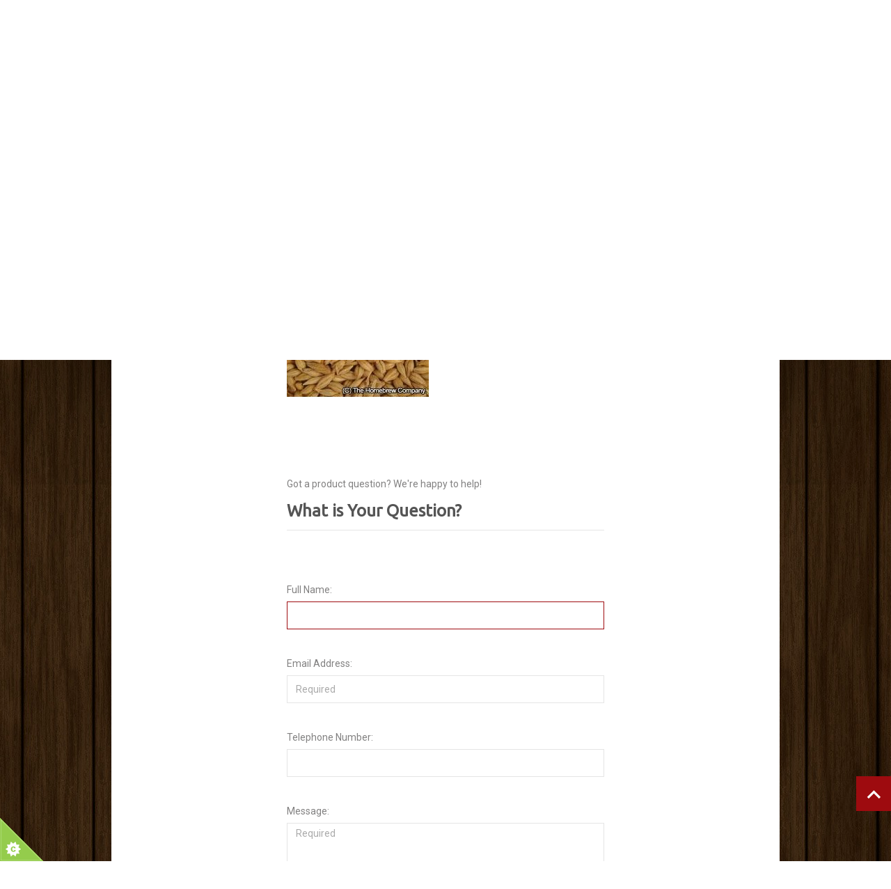

--- FILE ---
content_type: text/html; charset=utf-8
request_url: https://www.thehomebrewcompany.ie/index.php?main_page=ask_a_question&pid=152
body_size: 32110
content:
<!DOCTYPE html PUBLIC "-//W3C//DTD XHTML 1.0 Transitional//EN" "http://www.w3.org/TR/xhtml1/DTD/xhtml1-transitional.dtd">
<html xmlns="http://www.w3.org/1999/xhtml" dir="ltr" lang="en">
<head>
<title>Ask a Question : Home Brewing Supplies &amp; Wine Making Kits, The Homebrew Company</title>
<meta http-equiv="Content-Type" content="text/html; charset=utf-8" />
<meta name="google-site-verification" content="f4vhOUCPFypAyB-hE0vL1laZ-4OWjWJbRTy3ukS5EVY" />
    <meta name="keywords" content="Beer/Cider Kits Beer/ Wine Equipment Ingredients/Additives/Steriliser Beer/ Cider Starter Equipment Delivery Contact Us Terms & Conditions Guide To Brewing Yeast Grain Hops Links Recipes Books Wine Starter Equipment Wine Kits Gift Vouchers Extract Beer Kits A Christmas Gift Idea All Grain Mash Kits Alcoshot Liquors Turbo Yeast Newsletter Microbrewery Pricing Cheese Kits Privacy Policy  Ask a Question" />
    <meta name="description" content="Home Brewing Supplies &amp; Wine Making Kits : Ask a Question - Beer/Cider Kits Beer/ Wine Equipment Ingredients/Additives/Steriliser Beer/ Cider Starter Equipment Delivery Contact Us Terms & Conditions Guide To Brewing Yeast Grain Hops Links Recipes Books Wine Starter Equipment Wine Kits Gift Vouchers Extract Beer Kits A Christmas Gift Idea All Grain Mash Kits Alcoshot Liquors Turbo Yeast Newsletter Microbrewery Pricing Cheese Kits Privacy Policy " />
<meta http-equiv="imagetoolbar" content="no" />
<meta name="author" content="Homebrewcompany.ie" />
<meta name="generator" content="shopping cart program by Zen Cart&reg;, http://www.zen-cart.com eCommerce" />

<meta name="viewport" content="width=device-width, initial-scale=1, user-scalable=yes"/>
    <link rel="icon" href="includes/templates/homebrew-uk/images/uploads/favicon.ico" type="image/x-icon" />
    <link rel="shortcut icon" href="includes/templates/homebrew-uk/images/uploads/favicon.ico" type="image/x-icon" />
<base href="https://www.thehomebrewcompany.ie/" />
<link rel="canonical" href="http://www.thehomebrewcompany.ie/index.php?main_page=ask_a_question&amp;pid=152" />

<link rel="stylesheet" type="text/css" href="/includes/templates/homebrew-uk/css/slick_slider.css" />
<link rel="stylesheet" type="text/css" href="/includes/templates/homebrew-uk/css/bootstrap.css" />
<link rel="stylesheet" type="text/css" href="/includes/templates/homebrew-uk/css/bootstrap_overrides.css" />
<link rel="stylesheet" type="text/css" href="/includes/templates/homebrew-uk/css/jsc.css" />
<link rel="stylesheet" type="text/css" href="/includes/templates/homebrew-uk/css/stylesheet.css" />
<link rel="stylesheet" type="text/css" href="/includes/templates/homebrew-uk/css/icons.css" />
<link rel="stylesheet" type="text/css" href="/includes/templates/homebrew-uk/css/mmenu.css" />
<link rel="stylesheet" type="text/css" href="/includes/templates/homebrew-uk/css/stylesheet_cookie_control.css" />
<link rel="stylesheet" type="text/css" href="/includes/templates/homebrew-uk/css/stylesheet_material_icons.css" />
<link rel="stylesheet" type="text/css" href="/includes/templates/homebrew-uk/css/stylesheet_montserrat_roboto_ubuntu.css" />
<link rel="stylesheet" type="text/css" href="/includes/templates/homebrew-uk/css/stylesheet_prod_pagination.css" />
<link rel="stylesheet" type="text/css" href="/includes/templates/homebrew-uk/css/stylesheet_zen_colorbox.css" />
<link rel="stylesheet" type="text/css" href="/includes/templates/homebrew-uk/css/ask_a_question.css" />
<link rel="stylesheet" type="text/css" href="/includes/templates/homebrew-uk/css/user_overide.css" />

<style type="text/css">
body{background-color: #ffffff;}
.tooltip-inner{background-color: #9e0b0f;}
.tooltip.top .tooltip-arrow{border-top:5px solid #9e0b0f;}
.tooltip.left .tooltip-arrow{border-left:5px solid #9e0b0f;}
.tooltip.bottom .tooltip-arrow{border-bottom:5px solid #9e0b0f;}
.tooltip.right .tooltip-arrow{border-right:5px solid #9e0b0f;}
.main_page_define{max-height:750px;}
.main_page_define::-webkit-scrollbar-thumb {background-color:#9e0b0f;}
#product_name a:hover, #loginForm .buttonRow.back.important > a:hover, .buttonRow.back.important > a:hover, #checkoutSuccessOrderLink > a:hover, #checkoutSuccessContactLink > a:hover, #checkoutSuccess a.cssButton.button_logoff:hover, #subproduct_name > a, a.table_edit_button span.cssButton.small_edit:hover, #productReviewLink > a:hover, .buttonRow.product_price > a:hover, #searchContent a:hover, #siteMapList a:hover, .box_heading_style h1 a:hover, .info-links > li:hover a, #navBreadCrumb li a:hover, .footer-toplinks a:hover, .banner:hover .link:hover, #cartContentsDisplay a.table_edit_button:hover, #timeoutDefaultContent a:hover, #logoffDefaultMainContent > a span.pseudolink:hover, #createAcctDefaultLoginLink > a:hover, #unsubDefault a .pseudolink:hover, .review_content > p i.fa, .gv_faq a:hover, .alert > a:hover, .readmore,button, #shoppingCartDefault .buttonRow, #pageThree .buttonRow.back > a, #pageFour .buttonRow.back > a, #pageTwo .buttonRow.back > a, #discountcouponInfo .content .buttonRow.forward > a, .header-container .header .greeting a:hover, .header-container .header .cart-info .shopping_cart_link, .content.caption h2, .content.caption a, #reviewsContent > a:hover, .product-name-desc .product_name a:hover, .add_title, .btn.dropdown-toggle.btn-setting, .centerBoxContentsAlsoPurch .product-actions a, #specialsListing .item .product-actions a, #whatsNew .centerBoxContentsNew.centeredContent .product_price, #featuredProducts .centerBoxContentsFeatured.centeredContent .product_price, .item .product_price, #specialsDefault .centerBoxContentsSpecials.centeredContent .product_price, #specialsListing .specialsListBoxContents .product_price, #alsopurchased_products .product_price, #upcomingProducts .product_price, .productListing-data .product_name > a:hover, .newproductlisting .product_name > a:hover, .brands-wrapper h2, .category-slideshow-wrapper h2, .box_heading h2, .custom-newsletter-left header > h2, .alsoPurchased header > h2, .product_price.total span.total_price, .breadcrumb-current, .cartTableHeading, #cartSubTotal, #prevOrders .tableHeading th, #accountHistInfo .tableHeading th, #cartSubTotal, .about-us-details header > h2, .cart_table .fa-times-circle:hover, .basketcol span.cartTitle, #viewCart a, .product-list .item:hover .info-right .product-title a, .extra-links li a:hover, .contact-us li.aboutus_mail a:hover, .about-us-details h3, #timeoutDefault .buttons_time_out a:hover, .product_info_ratings .rating-links a.lnk:hover, .product-listview .product_info .name a:hover, .pseudolink:hover, .notfound_title {color: #9e0b0f;}
#checkoutSuccess a:hover, #siteMapMainContent a:hover, .button_login > a:hover, .alert > a:hover, #navBreadCrumb li:last-child a:hover, #cartImage > a:hover, .review_rating_container > a:hover, .link-list.inline a:hover, .copyright a:hover, .more_info_text, .product_container .product-top . .quantity-container .lnk:hover, #description .product_tab p#productInfoLink a, a.icon.icon-delete.cart {color: #9e0b0f !important;}
#cartWrapExplain a{color: #9e0b0f !important;}
.pagination > li > a:hover, .pagination > li > span:hover, .pagination > li > a:focus, .pagination > li > span:focus{ color: #9e0b0f;background-color: #f5f5f5;border-color: transparent;}
h1 a:hover, h2 a:hover, h3 a:hover, h4 a:hover, h5 a:hover, h6 a:hover{color: #9e0b0f;text-decoration: none;}
.link-banner1:hover{text-decoration: none;color: #9e0b0f;}
.hor-line{background-color: #9e0b0f;}
.color-custom, .color-custom:hover, .color, .color:hover, a.color, a.color:hover {color: #9e0b0f;}
.styled_list li:before, .styled_list li.active > a, .styled_list-underline li:after, .styled_list-underline li.active > a {color: #9e0b0f;}
.styled_list li a:hover, .styled_list-underline li a:hover {color: #9e0b0f;text-decoration: none;}
.icon_ul_class span{background-color: #9e0b0f;}
.list-arrow-right li:after, .list-arrow-right li a:hover {color: #9e0b0f;}
.icon-enable {color: #9e0b0f;}
blockquote.quote-left, blockquote.quote-left:before {color: #9e0b0f;}
.custom_bg_fill {background-color: #9e0b0f;}
.table-bordered-01 tbody tr td:first-child {color: #9e0b0f;}
.link-color, .link-color:hover, .link-underline, .link-underline:hover {color: #9e0b0f;}
.bull-line {background: #9e0b0f;}
.menu_bar_background{background-color: #9e0b0f;}
header #mainMenu .navbar-nav > li > a{color: #ffffff;}
.header_cart_info{color: #ffffff;}
header #mainMenu .navbar-nav > li > a:hover, header #mainMenu .navbar-nav > li > a:focus, .open header #mainMenu .navbar-nav > li > a{background-color: #9e0b0f;}
.footer_links_wrapper a:hover {color: #9e0b0f;}
.footer_links_wrapper a:active {color: #9e0b0f;}
.social_media:hover ul a:hover{color: #9e0b0f;}
.contact_us_social_media:hover ul a:hover{color: #9e0b0f;}
.product_container_name h2, .product_container_name h2 a:hover, .product .product_container_info_link li a:hover, .product_container_info_link li a:hover, .product .product_container_info_link li:hover, .product .product_container_info_link li:hover a, .product_container_info_link li:hover, .product_container_info_link li:hover span.text, .product-link li a:hover, .product-link li:hover, .product-link li:hover span.text, .product_listing.row-view > div .product_container_review > a:hover, .prod_price, .product_info_reviews > a:last-child, .product_info_reviews > a:hover {color: #9e0b0f;}
.slickArrowHover, .slick-prev:hover, .slick-next:hover, .carousel_control_button span:hover, .carousel_control_button span:focus {outline: none;background: #9e0b0f;}
.carousel_control_button .slick-arrow:hover{background-color: #9e0b0f;}
.nav-dot .slick-dots li.slick-active button:before{color: #9e0b0f;opacity: 1;}
.link-hover-block:hover h6, .link-hover-block:hover h6 em {color: #9e0b0f !important;}
.fill-bg .slick-prev:hover:before, .fill-bg .slick-next:hover:before {color: #9e0b0f;}
.dropdown-link .icon {color: #9e0b0f;}
.image-link:hover .figcaption{color: #9e0b0f;}
.search a:hover .icon, #search_dropdown .header_search button:hover {color: #9e0b0f;}
.search_wrapper .header_search button, a.checkoutButton {background-color: #9e0b0f;}
.cart .dropdown > a .icon, .cart .dropdown-menu .ajax_cart_product_delete_wrapper a:hover {color: #9e0b0f;}
.cart .dropdown-menu .close-ajax-cart:hover, .cart .dropdown-menu .ajax_cart_subtotal span {color: #9e0b0f;}
.cart .dropdown-menu .ajax_cart_product_image:hover {outline: 2px solid #9e0b0f;}
.ajax_cart_attributes_tooltip .attributes-tooltip {background: #9e0b0f;}
.ajax_cart_attributes_tooltip .attributes-tooltip.display-below:after {border-bottom: 7px solid #9e0b0f;}
.banner .figure,{background-color: #9e0b0f;}
.banner .figcaption .text.color, .banner_wrapper .banner .figcaption .icon.color, .banner_wrapper .banner .figcaption span.color, .banner_wrapper .banner .figcaption span.color span, .banner_wrapper .banner .figcaption em.color, .banner_wrapper .banner .figcaption em.color span, .banner_wrapper .banner .figcaption .text-custom{color: #9e0b0f;}
a.loginButton, a.logoutButton{color: #9e0b0f !important;}
a.loginButton:hover, a.logoutButton:hover{background-color: #9e0b0f !important;border: 1px solid #9e0b0f;}
.tp-leftarrow.default:hover, .tp-rightarrow.default:hover{background-color: #9e0b0f !important;}
.breadcrumbs_wrapper .breadcrumb.breadcrumb_content > li.home-link a {color: #9e0b0f;}
.accordian_sideboxes_title:after{color: #9e0b0f;}
.accordion_list > li a:hover, .accordion_list li > a.active, .accordion_list .expander:before {color: #9e0b0f;}
#categories_sidebox li.submenu > a:before{color: #9e0b0f;}
#mainMenu ul::-webkit-scrollbar-thumb {background: #9e0b0f !important;}
.price-input input[type=text]{color: #9e0b0f;}
.vertical_carousel_product .price_wrapper, .vertical_carousel_product_title h2 a:hover{color: #9e0b0f;}
.vertical_carousel .slick-prev:hover, .vertical_carousel .slick-next:hover{background: #9e0b0f;}
.subcategory_wrapper a:hover .subcategory_wrapper_title, .subcategory_wrapper_title a:hover{color: #9e0b0f;}
.back_to_top{background-color: #9e0b0f;}
.shopping_cart_price, .shopping_cart_product_name a{color: #9e0b0f;}
.btn.updateall_btn:hover .btn-md, .btn.updateall_btn:hover [data-btn="btn btn-md"] {background: #9e0b0f;}
.title-aside-wrapper {background-color: #9e0b0f;}
.ppNextPrevWrapper .prod-pagination a.currentpage { background-color: #9e0b0f; border-color: #9e0b0f;}
footer.simple_footer{background:#333333;}
.social_media ul a{color: #333333;}
.social_media:hover ul a{color: #333333;}
h4.panel-collapse.panel-title{color: #ffffff;}
.footer_links_wrapper a{color: #ffffff;}
.social_media ul a{background-color: #ffffff;}
.address_wrapper.footer_text_color, .address_wrapper p{color: #ffffff;}
.footer_text_color{color: #ffffff;}
.btn-md:hover, .btn-md:active, .btn-md.focus, .btn-md:focus,[data-btn="btn btn-md"]:hover, [data-btn="btn btn-md"]:active/*, [data-btn="btn btn-md"]:focus*/ {background: #9e0b0f;}
.btn-md:hover, [data-btn="btn btn-md"]:hover{background-color: #9e0b0f;color: #fff;border: 1px solid #9e0b0f;}
.btn-md, [data-btn="btn btn-md"], .btn-add-small {color: #9e0b0f;}
.btn-md.btn-light span, [data-btn="btn btn-md"].btn-light span, [data-btn="btn btn-md"].btn-invert, .btn-md.btn-invert {color: #9e0b0f;}
a.bottom_banner_button{color: #9e0b0f;}
.btn-md.btn-light:hover, [data-btn="btn btn-md"].btn-light:hover, [data-btn="btn btn-md"].btn-invert:hover, .btn-md.btn-invert:hover, .btn-add-small:hover {background-color: #9e0b0f;}
.btn-border:hover, .btn-border:active, .btn-border.focus, .btn-border:focus {background: #9e0b0f;}
.btn-border:hover { color: #9e0b0f}
.btn-border:hover {background-color: #f5f5f5;}
.btn-image.active, .btn-image:hover {background-color: #9e0b0f;}
.radio input:focus + .outer .inner, .radio .inner { background-color: #9e0b0f;}
.checkbox-group label .check:before {color: #9e0b0f;}
input[type=checkbox]:checked ~ label .box {border-color: #9e0b0f;}
.form-control:focus, input.visibleField:focus {border-color: #9e0b0f;}
.pagination li a .icon {color: #9e0b0f;}
.buttonRow.btn.btn-md:hover > a, [data-btn="btn btn-md"].buttonRow:hover > a {color: #9e0b0f;}
.sidebox_content a:hover, .sidebox_content .price_wrapper { color: #9e0b0f;}
.dropdown-menu::-webkit-scrollbar-thumb {background-color:#9e0b0f;}
@media (max-width: 479px){
.carousel_control_button span.btn-prev:hover, .carousel_control_button span.btn-next:hover {outline: none;background: #9e0b0f;}
}
@media (min-width: 768px){
.product .carousel-control:hover,.product .carousel-control:focus {outline: none;background: #9e0b0f;}
}
@media (max-width: 768px){
.nav-tabs li a:hover {color: #9e0b0f;}
.nav-tabs li.active a {background: #9e0b0f !important;}
footer .panel-collapse .panel-collapse.panel-title:hover{color: #9e0b0f;}
footer .panel-collapse.open .panel-collapse.panel-title{color: #9e0b0f;}
}
@media (min-width: 1025px) {
.simple_submenu li a .icon {color: #9e0b0f;}
#mainMenu .menu li > ul{border-bottom: 2px solid #9e0b0f;}
.cart .dropdown-menu.ajax_cart_dropdown .ajax_cart_product_title h2 a {color: #9e0b0f;}
.cart .dropdown-menu.ajax_cart_dropdown .ajax_cart_product_delete_icon .icon {color: #9e0b0f;}
}
@media (max-width: 1024px){
.dropdown > a:hover .icon, .dropdown .dropdown-xs-fullwidth a:not(.btn) .icon{color: #9e0b0f;}
.dropdown .close_dropdown a{color: #9e0b0f !important;}
#cboxClose:hover, .canvas-menu #cboxClose:hover:before {color: #9e0b0f;}
#off_canvas_menu ul li .name.open a {color: #9e0b0f;}
#search_dropdown .close-mobile-search .icon:hover{color: #9e0b0f;}
.cart .dropdown-menu .close-ajax-cart span, .cart .dropdown-menu .ajax_cart_product_title h2 a, .cart .dropdown-menu .ajax_cart_product_attributes a, .cart .dropdown-menu .btn.btn-md:hover .icon, .cart .dropdown-menu [data-btn="btn btn-md"]:hover .icon, .cart .dropdown-menu [data-btn="btn btn-md"]:focus .icon, .cart .dropdown-menu .btn.btn-md:focus .icon {color: #9e0b0f;}
.cart .dropdown-menu .ajax_cart_product_delete_wrapper a { max-width: 30px !important;color: #9e0b0f !important;}
#header .navbar {background-color: #9e0b0f;}
}
.product .btn.btn-md.btn-xl {font-size: 14px;padding: 8px 10px 6px;}
@media (max-width:1300px){
.product .product_container_info .btn-xl:not(.row-mode-visible) .icon {width: 35px;}
}
.content hr, hr.hr-md {border-width: 1px 0 0;border-color : #eee;}
.main_product_image {
    padding-bottom: 20px;
}
</style>
<!-- bof zc 157 original cdn calls -->
<script src="https://code.jquery.com/jquery-3.5.1.min.js" integrity="sha256-9/aliU8dGd2tb6OSsuzixeV4y/faTqgFtohetphbbj0=" crossorigin="anonymous"></script>
<script type="text/javascript">window.jQuery || document.write(unescape('%3Cscript type="text/javascript" src="includes/templates/homebrew-uk/jscript/jquery.min.js"%3E%3C/script%3E'));</script>
<!-- eof zc 157 original cdn calls -->
<script src="https://code.jquery.com/jquery-2.1.4.min.js" integrity="sha256-8WqyJLuWKRBVhxXIL1jBDD7SDxU936oZkCnxQbWwJVw=" crossorigin="anonymous"></script>
<link href="https://fonts.googleapis.com/css?family=Montserrat|Roboto|Ubuntu" rel='stylesheet' type="text/css" />
<link href="https://fonts.googleapis.com/icon?family=Material+Icons" rel="stylesheet">


<script type="text/javascript">
  <!--
  function gdpr_decline() {
    window.location = "http://www.thehomebrewcompany.ie/"
  }

  function redirectcart() {
    window.location = "http://www.thehomebrewcompany.ie/shopping_cart.html"
  }
  //-->
</script>

</head>

<body id="askaquestionBody" onload=" if (document.ask_a_question){ if (document.ask_a_question.contactname) {document.ask_a_question.contactname.focus()} };
;" class="small_font">
  <div class="top-bg">
    

<div class="back_to_top"><span class="icon-keyboard_arrow_up"></span></div>

  <div class="hidden">
    <nav id="menu">
  <ul>
    <li><a href="https://www.thehomebrewcompany.ie/">Home</a></li>
    <li>
      <span>Shop</span>
      <ul>
        <li><a href="https://www.thehomebrewcompany.ie/a-christmas-gift-idea-c-182.html">A Christmas Gift Idea</a></li><li><a href="https://www.thehomebrewcompany.ie/all-grain-mash-kits-c-194.html">All Grain Mash Kits</a></li><li><a href="https://www.thehomebrewcompany.ie/beer-cider-starter-equipment-c-4.html">Beer/ Cider Starter Equipment</a></li><li><a href="https://www.thehomebrewcompany.ie/beercider-kits-c-1.html">Beer/Cider Kits</a></span><ul role="menu" ><li><a href="https://www.thehomebrewcompany.ie/american-craft-beer-kits-c-1_243.html">American Craft Beer Kits</a></li><li><a href="https://www.thehomebrewcompany.ie/brewferm-beer-kits-c-1_329.html">Brewferm Beer Kits</a></li><li><a href="https://www.thehomebrewcompany.ie/bruphoria-30kg-40-pints-c-1_244.html">Bruphoria 3.0kg (40 Pints)</a></li><li><a href="https://www.thehomebrewcompany.ie/bulldog-brews-40-pints-c-1_289.html">Bulldog Brews (40 Pints)</a></li><li><a href="https://www.thehomebrewcompany.ie/bulldog-ultra-premium-beer-kits-c-1_227.html">Bulldog Ultra Premium Beer Kits</a></li><li><a href="https://www.thehomebrewcompany.ie/ciders-c-1_91.html">Ciders</a></li><li><a href="https://www.thehomebrewcompany.ie/coopers-kits-c-1_12.html">Coopers Kits</a></li><li><a href="https://www.thehomebrewcompany.ie/festival-premium-ale-kits-c-1_217.html">Festival Premium Ale Kits</a></li><li><a href="https://www.thehomebrewcompany.ie/geordie-kits-c-1_6.html">Geordie Kits</a></li><li><a href="https://www.thehomebrewcompany.ie/hbc-full-extract-kits-23lts-c-1_216.html">HBC Full Extract Kits 23lts</a></li><li><a href="https://www.thehomebrewcompany.ie/hopapocalypse-beer-kit-40-pint-c-1_288.html">Hopapocalypse Beer Kit (40 Pint)</a></li><li><a href="https://www.thehomebrewcompany.ie/jbull-std-beer-18kg-c-1_19.html">J.Bull Std Beer 1.8kg</a></li><li><a href="https://www.thehomebrewcompany.ie/mangrove-jacks-brewers-series-c-1_318.html">Mangrove Jacks Brewers Series</a></li><li><a href="https://www.thehomebrewcompany.ie/mangrove-jacks-craft-beers-22kg-c-1_270.html">Mangrove Jacks Craft Beers 2.2kg</a></li><li><a href="https://www.thehomebrewcompany.ie/masterpint-16-kg-beer-kits-c-1_290.html">MasterPint 1.6 Kg Beer Kits</a></li><li><a href="https://www.thehomebrewcompany.ie/muntons-connoisseurs-range-18kg-c-1_96.html">Muntons Connoisseurs Range 1.8kg</a></li><li><a href="https://www.thehomebrewcompany.ie/muntons-flagship-c-1_312.html">Muntons Flagship</a></li><li><a href="https://www.thehomebrewcompany.ie/muntons-gold-30kg-c-1_17.html">Muntons Gold 3.0kg</a></li><li><a href="https://www.thehomebrewcompany.ie/muntons-premium-15kg-c-1_18.html">Muntons Premium 1.5kg</a></li><li><a href="https://www.thehomebrewcompany.ie/simply-beer-kits-18kg-c-1_286.html">Simply Beer Kits 1.8kg</a></li><li><a href="https://www.thehomebrewcompany.ie/st-peters-brewery-c-1_156.html">St. Peters Brewery</a></li><li><a href="https://www.thehomebrewcompany.ie/woodfordes-kits-3kg-c-1_13.html">Woodfordes Kits 3kg</a></li><li><a href="https://www.thehomebrewcompany.ie/youngs-harvest-beer-kits-c-1_124.html">Youngs Harvest Beer Kits</a></li></ul></li><li><a href="https://www.thehomebrewcompany.ie/cheese-kits-c-275.html">Cheese Kits</a></li><li><a href="https://www.thehomebrewcompany.ie/microbrewery-pricing-c-273.html">Microbrewery Pricing</a></span><ul role="menu" ><li><a href="https://www.thehomebrewcompany.ie/bulk-brewing-additives-c-273_316.html">Bulk Brewing Additives</a></li><li><a href="https://www.thehomebrewcompany.ie/bulk-hops-pricing-packs-c-273_326.html">Bulk Hops Pricing Packs</a></li></ul></li><li><a href="https://www.thehomebrewcompany.ie/wine-kits-c-103.html">Wine Kits</a></span><ul role="menu" ><li><a href="https://www.thehomebrewcompany.ie/australian-blend-7-day-30-bottle-c-103_196.html">Australian Blend 7 day 30 bottle</a></li><li><a href="https://www.thehomebrewcompany.ie/beaverdale-30-bottles-c-103_126.html">Beaverdale 30 bottles</a></li><li><a href="https://www.thehomebrewcompany.ie/beaverdale-6-bottles-c-103_125.html">Beaverdale 6 bottles</a></li><li><a href="https://www.thehomebrewcompany.ie/cellar-7-day-wine-kits-c-103_155.html">Cellar 7 day wine kits</a></li><li><a href="https://www.thehomebrewcompany.ie/hedgerow-wine-kit-30-bottles-c-103_185.html">Hedgerow Wine Kit 30 bottles</a></li><li><a href="https://www.thehomebrewcompany.ie/on-the-house-30-bottle-wine-kit-c-103_332.html">On The House 30 Bottle Wine Kit</a></li><li><a href="https://www.thehomebrewcompany.ie/solomon-grundy-gold-30-bot-c-103_110.html">Solomon Grundy Gold (30 bot)</a></li><li><a href="https://www.thehomebrewcompany.ie/solomon-grundy-platinum-30-bot-c-103_267.html">Solomon Grundy Platinum 30 Bot</a></li><li><a href="https://www.thehomebrewcompany.ie/solomon-grundy-standard-30-bot-c-103_111.html">Solomon Grundy Standard (30 bot)</a></li><li><a href="https://www.thehomebrewcompany.ie/wine-expert-classic-30-bottle-c-103_307.html">Wine Expert Classic (30 bottle)</a></li><li><a href="https://www.thehomebrewcompany.ie/wine-expert-reserve-30-bottle-c-103_306.html">Wine Expert Reserve (30 Bottle)</a></li><li><a href="https://www.thehomebrewcompany.ie/winebuddy-30-bottle-kit-c-103_129.html">Winebuddy 30 Bottle Kit</a></li></ul></li><li><a href="https://www.thehomebrewcompany.ie/wine-starter-equipment-c-102.html">Wine Starter Equipment</a></li><li><a href="https://www.thehomebrewcompany.ie/beer-wine-equipment-c-2.html">Beer/ Wine Equipment</a></span><ul role="menu" ><li><a href="https://www.thehomebrewcompany.ie/airlocks-and-bungs-c-2_20.html">Airlocks and Bungs</a></li><li><a href="https://www.thehomebrewcompany.ie/barrel-spares-c-2_21.html">Barrel Spares</a></li><li><a href="https://www.thehomebrewcompany.ie/barrels-c-2_22.html">Barrels</a></li><li><a href="https://www.thehomebrewcompany.ie/beer-line-pvc-tubing-c-2_89.html">Beer Line & PVC Tubing</a></li><li><a href="https://www.thehomebrewcompany.ie/beer-mashing-equipment-c-2_23.html">Beer Mashing Equipment</a></li><li><a href="https://www.thehomebrewcompany.ie/bottles-c-2_172.html">Bottles</a></li><li><a href="https://www.thehomebrewcompany.ie/bottling-equipment-c-2_24.html">Bottling Equipment</a></li><li><a href="https://www.thehomebrewcompany.ie/bouncer-filters-c-2_330.html">Bouncer Filters</a></li><li><a href="https://www.thehomebrewcompany.ie/brew-monk-c-2_323.html">Brew Monk</a></li><li><a href="https://www.thehomebrewcompany.ie/brewing-gloves-c-2_271.html">Brewing Gloves</a></li><li><a href="https://www.thehomebrewcompany.ie/cider-making-equipment-c-2_150.html">Cider Making Equipment</a></li><li><a href="https://www.thehomebrewcompany.ie/connector-fittings-c-2_209.html">Connector Fittings</a></li><li><a href="https://www.thehomebrewcompany.ie/corks-c-2_176.html">Corks</a></li><li><a href="https://www.thehomebrewcompany.ie/cornelius-keg-systems-c-2_25.html">Cornelius Keg Systems</a></li><li><a href="https://www.thehomebrewcompany.ie/demijohns-carboys-c-2_94.html">Demijohns & Carboys</a></li><li><a href="https://www.thehomebrewcompany.ie/distillers-c-2_197.html">Distillers</a></li><li><a href="https://www.thehomebrewcompany.ie/fermenters-c-2_26.html">Fermenters</a></li><li><a href="https://www.thehomebrewcompany.ie/fittings-c-2_251.html">Fittings</a></li><li><a href="https://www.thehomebrewcompany.ie/funnels-paddles-spoons-c-2_27.html">Funnels Paddles Spoons</a></li><li><a href="https://www.thehomebrewcompany.ie/gf-conical-fermenter-c-2_324.html">GF Conical Fermenter</a></li><li><a href="https://www.thehomebrewcompany.ie/grain-mills-c-2_195.html">Grain Mills</a></li><li><a href="https://www.thehomebrewcompany.ie/heaters-and-boilers-c-2_28.html">Heaters and Boilers</a></li><li><a href="https://www.thehomebrewcompany.ie/hop-stuff-c-2_29.html">Hop Stuff</a></li><li><a href="https://www.thehomebrewcompany.ie/jugs-c-2_122.html">Jugs</a></li><li><a href="https://www.thehomebrewcompany.ie/minikeg-systems-c-2_95.html">Minikeg Systems</a></li><li><a href="https://www.thehomebrewcompany.ie/ph-testing-c-2_262.html">pH Testing</a></li><li><a href="https://www.thehomebrewcompany.ie/straining-bags-c-2_331.html">Straining Bags</a></li><li><a href="https://www.thehomebrewcompany.ie/syphons-c-2_30.html">Syphons</a></li><li><a href="https://www.thehomebrewcompany.ie/taps-c-2_31.html">Taps</a></li><li><a href="https://www.thehomebrewcompany.ie/testing-c-2_32.html">Testing</a></li><li><a href="https://www.thehomebrewcompany.ie/the-grain-father-c-2_261.html">The Grain Father</a></li><li><a href="https://www.thehomebrewcompany.ie/thermowells-c-2_292.html">Thermowells</a></li><li><a href="https://www.thehomebrewcompany.ie/vinotainer-c-2_175.html">Vinotainer</a></li><li><a href="https://www.thehomebrewcompany.ie/water-filters-c-2_291.html">Water Filters</a></li><li><a href="https://www.thehomebrewcompany.ie/wine-bottling-equipment-c-2_173.html">Wine Bottling Equipment</a></li><li><a href="https://www.thehomebrewcompany.ie/wine-filters-c-2_177.html">Wine Filters</a></li><li><a href="https://www.thehomebrewcompany.ie/wine-shrink-capsules-c-2_174.html">Wine Shrink Capsules</a></li><li><a href="https://www.thehomebrewcompany.ie/wort-aeration-c-2_181.html">Wort Aeration</a></li><li><a href="https://www.thehomebrewcompany.ie/wort-chillers-c-2_256.html">Wort Chillers</a></li></ul></li><li><a href="https://www.thehomebrewcompany.ie/extract-beer-kits-c-164.html">Extract Beer Kits</a></li><li><a href="https://www.thehomebrewcompany.ie/ingredientsadditivessteriliser-c-3.html">Ingredients/Additives/Steriliser</a></span><ul role="menu" ><li><a href="https://www.thehomebrewcompany.ie/beer-additives-flavourings-c-3_34.html">Beer Additives & Flavourings</a></li><li><a href="https://www.thehomebrewcompany.ie/brewing-sugar-c-3_92.html">Brewing Sugar</a></li><li><a href="https://www.thehomebrewcompany.ie/cleaner-steriliser-c-3_201.html">CLEANER - STERILISER</a></li><li><a href="https://www.thehomebrewcompany.ie/finings-c-3_200.html">Finings</a></li><li><a href="https://www.thehomebrewcompany.ie/liquid-malt-extract-c-3_38.html">Liquid Malt Extract</a></li><li><a href="https://www.thehomebrewcompany.ie/spray-malts-brewing-grade-c-3_36.html">Spray Malts (Brewing Grade)</a></li><li><a href="https://www.thehomebrewcompany.ie/wine-additives-flavourings-c-3_199.html">Wine Additives & Flavourings</a></li></ul></li><li><a href="https://www.thehomebrewcompany.ie/alcoshot-liquors-turbo-yeast-c-219.html">Alcoshot Liquors Turbo Yeast</a></span><ul role="menu" ><li><a href="https://www.thehomebrewcompany.ie/activated-carbon-and-finings-c-219_221.html">Activated Carbon and Finings</a></li><li><a href="https://www.thehomebrewcompany.ie/alcoshot-spirit-kits-c-219_222.html">Alcoshot/ Spirit Kits</a></li><li><a href="https://www.thehomebrewcompany.ie/prestige-spirit-flavourings-c-219_223.html">Prestige Spirit Flavourings</a></li><li><a href="https://www.thehomebrewcompany.ie/still-spirits-gin-essences-c-219_296.html">Still Spirits Gin Essences</a></li><li><a href="https://www.thehomebrewcompany.ie/still-spirits-whiskey-essences-c-219_321.html">Still Spirits Whiskey Essences</a></li><li><a href="https://www.thehomebrewcompany.ie/turbo-yeasts-c-219_220.html">Turbo Yeasts</a></li></ul></li><li><a href="https://www.thehomebrewcompany.ie/gift-vouchers-c-127.html">Gift Vouchers</a></li><li><a href="https://www.thehomebrewcompany.ie/grain-c-69.html">Grain</a></span><ul role="menu" ><li><a href="https://www.thehomebrewcompany.ie/crushed-grain-c-69_231.html">Crushed Grain</a></span><ul role="menu" ><li><a href="https://www.thehomebrewcompany.ie/crushed-base-malts-c-69_231_70.html">Crushed Base Malts</a></li><li><a href="https://www.thehomebrewcompany.ie/crushed-caramel-malts-c-69_231_72.html">Crushed Caramel Malts</a></li><li><a href="https://www.thehomebrewcompany.ie/crushed-roasted-malts-c-69_231_74.html">Crushed Roasted Malts</a></li><li><a href="https://www.thehomebrewcompany.ie/crushed-speciality-malts-c-69_231_75.html">Crushed Speciality Malts</a></li><li><a href="https://www.thehomebrewcompany.ie/crushed-unmalted-grains-c-69_231_76.html">Crushed Unmalted Grains</a></li><li><a href="https://www.thehomebrewcompany.ie/crushed-wheat-malts-c-69_231_73.html">Crushed Wheat Malts</a></li></ul></li><li><a href="https://www.thehomebrewcompany.ie/whole-malt-c-69_232.html">Whole Malt</a></span><ul role="menu" ><li><a href="https://www.thehomebrewcompany.ie/whole-base-malts-c-69_232_233.html">Whole Base Malts</a></li><li><a href="https://www.thehomebrewcompany.ie/whole-caramel-malts-c-69_232_234.html">Whole Caramel Malts</a></li><li><a href="https://www.thehomebrewcompany.ie/whole-roasted-malts-c-69_232_237.html">Whole Roasted Malts</a></li><li><a href="https://www.thehomebrewcompany.ie/whole-speciality-malts-c-69_232_236.html">Whole Speciality Malts</a></li><li><a href="https://www.thehomebrewcompany.ie/whole-unmalted-grains-c-69_232_238.html">Whole Unmalted Grains</a></li><li><a href="https://www.thehomebrewcompany.ie/whole-wheat-malts-c-69_232_235.html">Whole Wheat Malts</a></li></ul></li><li><a href="https://www.thehomebrewcompany.ie/minch-irish-malt-c-69_265.html">Minch Irish Malt</a></li></ul></li><li><a href="https://www.thehomebrewcompany.ie/hops-c-77.html">Hops</a></span><ul role="menu" ><li><a href="https://www.thehomebrewcompany.ie/bruphoria-finishing-hops-c-77_246.html">Bruphoria Finishing Hops</a></li><li><a href="https://www.thehomebrewcompany.ie/bulk-hops-pricing-packs-c-77_279.html">Bulk Hops Pricing Packs</a></li><li><a href="https://www.thehomebrewcompany.ie/pellet-hops-c-77_99.html">PELLET HOPS</a></li><li><a href="https://www.thehomebrewcompany.ie/leaf-hops-c-77_78.html">LEAF HOPS</a></li></ul></li><li><a href="https://www.thehomebrewcompany.ie/yeast-c-62.html">Yeast</a></span><ul role="menu" ><li><a href="https://www.thehomebrewcompany.ie/whc-dried-irish-yeast-range-c-62_328.html">WHC Dried Irish Yeast Range</a></li><li><a href="https://www.thehomebrewcompany.ie/dried-beer-and-cider-yeasts-c-62_63.html">Dried Beer and Cider Yeasts</a></li><li><a href="https://www.thehomebrewcompany.ie/wine-yeast-c-62_65.html">Wine Yeast</a></li></ul></li><li><a href="https://www.thehomebrewcompany.ie/books-c-90.html">Books</a></li><li><a href="https://www.thehomebrewcompany.ie/recipes-c-82.html">Recipes</a></span><ul role="menu" ><li><a href="https://www.thehomebrewcompany.ie/ales-c-82_158.html">Ales</a></li><li><a href="https://www.thehomebrewcompany.ie/stouts-and-porters-c-82_159.html">Stouts and Porters</a></li><li><a href="https://www.thehomebrewcompany.ie/wheat-beer-c-82_160.html">Wheat Beer</a></li><li><a href="https://www.thehomebrewcompany.ie/lager-c-82_83.html">Lager</a></li><li><a href="https://www.thehomebrewcompany.ie/wine-recipes-c-82_191.html">Wine Recipes</a></li></ul></li><li><a href="https://www.thehomebrewcompany.ie/guide-to-brewing-c-58.html">Guide To Brewing</a></span><ul role="menu" ><li><a href="https://www.thehomebrewcompany.ie/1-kit-brewing-c-58_59.html">1. Kit Brewing</a></li><li><a href="https://www.thehomebrewcompany.ie/2-extract-brewing-c-58_60.html">2. Extract Brewing</a></li><li><a href="https://www.thehomebrewcompany.ie/3all-grain-brewing-batch-sparge-c-58_188.html">3.All Grain Brewing Batch Sparge</a></li><li><a href="https://www.thehomebrewcompany.ie/4-all-grain-brewing-fly-sparge-c-58_61.html">4. All Grain Brewing Fly Sparge</a></li><li><a href="https://www.thehomebrewcompany.ie/5-brupak-beers-of-the-world-kit-c-58_165.html">5. Brupak beers of the world kit</a></li><li><a href="https://www.thehomebrewcompany.ie/5-making-cider-from-apples-c-58_179.html">5. Making Cider from Apples</a></li><li><a href="https://www.thehomebrewcompany.ie/6-beer-kit-brews-the-quick-way-c-58_189.html">6. Beer Kit Brews The quick way</a></li><li><a href="https://www.thehomebrewcompany.ie/7-back-sweeten-wine-c-58_192.html">7. Back Sweeten Wine</a></li><li><a href="https://www.thehomebrewcompany.ie/8-brew-in-a-bag-biab-c-58_252.html">8. Brew In A Bag (BIAB)</a></li><li><a href="https://www.thehomebrewcompany.ie/9-making-a-yeast-starter-c-58_272.html">9. Making A Yeast Starter</a></li><li><a href="https://www.thehomebrewcompany.ie/10-hopapocalypse-instructions-c-58_327.html">10. HOPAPOCALYPSE INSTRUCTIONS</a></li></ul></li><li><a href="https://www.thehomebrewcompany.ie/delivery-c-15.html">Delivery</a></li><li><a href="https://www.thehomebrewcompany.ie/terms-conditions-c-57.html">Terms & Conditions</a></li><li><a href="https://www.thehomebrewcompany.ie/links-c-81.html">Links</a></li><li><a href="https://www.thehomebrewcompany.ie/contact-us-c-16.html">Contact Us</a></li><li><a href="https://www.thehomebrewcompany.ie/privacy-policy-c-295.html">Privacy Policy</a></li><li><a href="https://www.thehomebrewcompany.ie/newsletter-c-266.html">Newsletter</a></li>      </ul>
    </li>
          <li>
        <span>Quick Links</span>
        <ul>
                  <li><a href="https://www.thehomebrewcompany.ie/index.php?main_page=survey">Customer Survey</a></li>
                <li><a href="https://www.thehomebrewcompany.ie/products_new.html">New Products</a></li>
                <li><a href="https://www.thehomebrewcompany.ie/specials.html">Specials</a></li>
                <li><a href="https://www.thehomebrewcompany.ie/featured_products.html">Featured Products</a></li>
                <li><a href="https://www.thehomebrewcompany.ie/products_all.html">All Products</a></li>
        
        </ul>
      </li>
        <li>
      <span>Info</span>
      <ul>
        <li><a href="https://www.thehomebrewcompany.ie/shippinginfo.html">Shipping & Returns</a></li><li><a href="https://www.thehomebrewcompany.ie/index.php?main_page=about_us"> About Us</a></li><li><a href="https://www.thehomebrewcompany.ie/privacy.html">Privacy Notice</a></li><li><a href="https://www.thehomebrewcompany.ie/conditions.html">Conditions of Use</a></li><li><a href="https://www.thehomebrewcompany.ie/site_map.html">Site Map</a></li>      </ul>
    </li>
    <li><a href="https://www.thehomebrewcompany.ie/contact_us.html">Contact Us</a></li>
  </ul>
</nav>  </div>

  <div class="header_wrapper">
    <header id="header" class="simple_header"><div class="extra-bg"></div>
          <div class="container header_top">
        <div class="container">
          <div class="col-sm-12 col-md-12 col-lg-12 col-xl-12 text-right">
            <div class="header_top_info pull-left smart_hide">
              <ul>
                <li class="email-container">
                  <span class="icon icon-markunread"></span>
                  <span class="email_top_info">
                    <script type="text/javascript">
                      document.write("fnyrf@gurubzroerjpbzcnal.vr".replace(/[a-zA-Z]/g,
                      function(c){return String.fromCharCode((c<="Z"?90:122)>=(c=c.charCodeAt(0)+13)?c:c-26);}));
                    </script>
                  </span>
                </li>
                <li class="tel-container">
                  <span class="icon icon-call"></span>
                  <span class="telephone_top_info">0578644646</span>
                </li>
              </ul>
            </div>
            <div class="header_top_info pull-right smart_hide">
                              <div class="welcome_text"></div>
                            <div class="user_settings">
                
                              </div>
            </div>
          </div>
        </div>
      </div>

      <div class="container">
        <div class="row">
          <div class="col-sm-4 col-md-4 col-lg-4 col-xl-4">
            <a href="https://www.thehomebrewcompany.ie/">
              <img class="logo img-responsive" alt="logo"
              src="includes/templates/homebrew-uk/images/uploads/logo.jpg"/>
            </a>
          </div>
          <div class="col-sm-8 col-md-8 col-lg-6 col-xl-5 text-right smart_show">
            <div class="user_settings pull-left">
              
                            <div class="user_settings_mobile pull-right">
                
                                    <a class="color_white" href="https://www.thehomebrewcompany.ie/index.php?main_page=login">Login/SignUp</a>
                                  <a class="checkout_mobile color_white" href="https://www.thehomebrewcompany.ie/index.php?main_page=checkout_shipping">Checkout</a>
              </div>
            </div>
          </div>

          <div class="col-lg-5 col-lg-offset-0 col-xl-4 col-md-5 text-center">
            <div class="search_wrapper visible_smart_hide">
              <form method="get" action="#" id="search-form">
                <div class="header_search">
                  <form name="quick_find" action="https://www.thehomebrewcompany.ie/index.php?main_page=advanced_search_result" method="get"><input type="hidden" name="main_page" value="advanced_search_result" /><input type="hidden" name="search_in_description" value="1" /><div class="header_search"><input type="text" name="keyword" id="search" maxlength="30" value="Search" onfocus="if(this.value == 'Search') this.value = '';" onblur="if (this.value == '') this.value = 'Search';" /><button class="icon icon-search" title="" type="submit"></button></div></form>                </div>
              </form>
            </div>
          </div>
          <div class="col-lg-3 col-xl-4 col-md-3 text-right ">
            <div class="visible_smart_hide">
                                <a class="loginButton text-uppercase" href="https://www.thehomebrewcompany.ie/index.php?main_page=login">Login/SignUp</a>
                            </div>
          </div>
        </div>
      </div>
      <div class="menu_bar_background sticky_menu">
        <div class="container menu-bar">
          <div class="row">
            <div class="col-sm-10 col-md-7 col-lg-8 col-xl-9 pull-left menu-bar-left">
              <nav class="navbar">
    <div class="responsive_menu" id="mainMenu">
        <div class="col-xs-2 smart_show">
            <div class="mobile_burger_wrapper">
                <a href="#menu">
                    <button type="button" class="navbar-toggle">
                        <span class="icon-bar"></span>
                        <span class="icon-bar"></span>
                        <span class="icon-bar"></span>
                        <span class="mobile_burger_label">Menu</span>
                    </button>
                </a>
            </div>
        </div>

        <ul class="nav navbar-nav menu">
            <li id='home'>
                <a class="homeLink" href="https://www.thehomebrewcompany.ie/">
                    <span>Home</span>
                </a>
            </li>

            <li id='categories' class="dropdown">
                <span class="dropdown-toggle"></span>
                <a class="dropdown-toggle" data-toggle="dropdown">
                    <span>Shop</span>
                </a>
                <ul role="menu" class="simple_submenu image_links_level_1 level1"><li class="level1"><a href="https://www.thehomebrewcompany.ie/a-christmas-gift-idea-c-182.html">A Christmas Gift Idea</a></li><li class="level1"><a href="https://www.thehomebrewcompany.ie/all-grain-mash-kits-c-194.html">All Grain Mash Kits</a></li><li class="level1"><a href="https://www.thehomebrewcompany.ie/beer-cider-starter-equipment-c-4.html">Beer/ Cider Starter Equipment</a></li><li class="submenu level1"><a class="wdmn" href="https://www.thehomebrewcompany.ie/beercider-kits-c-1.html">Beer/Cider Kits</a><span class="name mobileMenu"><span class="expander">-</span><a class="dropdown-toggle1" data-toggle="dropdown1" href="https://www.thehomebrewcompany.ie/beercider-kits-c-1.html">Beer/Cider Kits</a></span><ul role="menu" class="simple_submenu image_links_level_2 level2"><li class="level2"><a href="https://www.thehomebrewcompany.ie/american-craft-beer-kits-c-1_243.html">American Craft Beer Kits</a></li><li class="level2"><a href="https://www.thehomebrewcompany.ie/brewferm-beer-kits-c-1_329.html">Brewferm Beer Kits</a></li><li class="level2"><a href="https://www.thehomebrewcompany.ie/bruphoria-30kg-40-pints-c-1_244.html">Bruphoria 3.0kg (40 Pints)</a></li><li class="level2"><a href="https://www.thehomebrewcompany.ie/bulldog-brews-40-pints-c-1_289.html">Bulldog Brews (40 Pints)</a></li><li class="level2"><a href="https://www.thehomebrewcompany.ie/bulldog-ultra-premium-beer-kits-c-1_227.html">Bulldog Ultra Premium Beer Kits</a></li><li class="level2"><a href="https://www.thehomebrewcompany.ie/ciders-c-1_91.html">Ciders</a></li><li class="level2"><a href="https://www.thehomebrewcompany.ie/coopers-kits-c-1_12.html">Coopers Kits</a></li><li class="level2"><a href="https://www.thehomebrewcompany.ie/festival-premium-ale-kits-c-1_217.html">Festival Premium Ale Kits</a></li><li class="level2"><a href="https://www.thehomebrewcompany.ie/geordie-kits-c-1_6.html">Geordie Kits</a></li><li class="level2"><a href="https://www.thehomebrewcompany.ie/hbc-full-extract-kits-23lts-c-1_216.html">HBC Full Extract Kits 23lts</a></li><li class="level2"><a href="https://www.thehomebrewcompany.ie/hopapocalypse-beer-kit-40-pint-c-1_288.html">Hopapocalypse Beer Kit (40 Pint)</a></li><li class="level2"><a href="https://www.thehomebrewcompany.ie/jbull-std-beer-18kg-c-1_19.html">J.Bull Std Beer 1.8kg</a></li><li class="level2"><a href="https://www.thehomebrewcompany.ie/mangrove-jacks-brewers-series-c-1_318.html">Mangrove Jacks Brewers Series</a></li><li class="level2"><a href="https://www.thehomebrewcompany.ie/mangrove-jacks-craft-beers-22kg-c-1_270.html">Mangrove Jacks Craft Beers 2.2kg</a></li><li class="level2"><a href="https://www.thehomebrewcompany.ie/masterpint-16-kg-beer-kits-c-1_290.html">MasterPint 1.6 Kg Beer Kits</a></li><li class="level2"><a href="https://www.thehomebrewcompany.ie/muntons-connoisseurs-range-18kg-c-1_96.html">Muntons Connoisseurs Range 1.8kg</a></li><li class="level2"><a href="https://www.thehomebrewcompany.ie/muntons-flagship-c-1_312.html">Muntons Flagship</a></li><li class="level2"><a href="https://www.thehomebrewcompany.ie/muntons-gold-30kg-c-1_17.html">Muntons Gold 3.0kg</a></li><li class="level2"><a href="https://www.thehomebrewcompany.ie/muntons-premium-15kg-c-1_18.html">Muntons Premium 1.5kg</a></li><li class="level2"><a href="https://www.thehomebrewcompany.ie/simply-beer-kits-18kg-c-1_286.html">Simply Beer Kits 1.8kg</a></li><li class="level2"><a href="https://www.thehomebrewcompany.ie/st-peters-brewery-c-1_156.html">St. Peters Brewery</a></li><li class="level2"><a href="https://www.thehomebrewcompany.ie/woodfordes-kits-3kg-c-1_13.html">Woodfordes Kits 3kg</a></li><li class="level2"><a href="https://www.thehomebrewcompany.ie/youngs-harvest-beer-kits-c-1_124.html">Youngs Harvest Beer Kits</a></li></ul></li><li class="level1"><a href="https://www.thehomebrewcompany.ie/cheese-kits-c-275.html">Cheese Kits</a></li><li class="submenu level1"><a class="wdmn" href="https://www.thehomebrewcompany.ie/microbrewery-pricing-c-273.html">Microbrewery Pricing</a><span class="name mobileMenu"><span class="expander">-</span><a class="dropdown-toggle1" data-toggle="dropdown1" href="https://www.thehomebrewcompany.ie/microbrewery-pricing-c-273.html">Microbrewery Pricing</a></span><ul role="menu" class="simple_submenu image_links_level_2 level2"><li class="level2"><a href="https://www.thehomebrewcompany.ie/bulk-brewing-additives-c-273_316.html">Bulk Brewing Additives</a></li><li class="level2"><a href="https://www.thehomebrewcompany.ie/bulk-hops-pricing-packs-c-273_326.html">Bulk Hops Pricing Packs</a></li></ul></li><li class="submenu level1"><a class="wdmn" href="https://www.thehomebrewcompany.ie/wine-kits-c-103.html">Wine Kits</a><span class="name mobileMenu"><span class="expander">-</span><a class="dropdown-toggle1" data-toggle="dropdown1" href="https://www.thehomebrewcompany.ie/wine-kits-c-103.html">Wine Kits</a></span><ul role="menu" class="simple_submenu image_links_level_2 level2"><li class="level2"><a href="https://www.thehomebrewcompany.ie/australian-blend-7-day-30-bottle-c-103_196.html">Australian Blend 7 day 30 bottle</a></li><li class="level2"><a href="https://www.thehomebrewcompany.ie/beaverdale-30-bottles-c-103_126.html">Beaverdale 30 bottles</a></li><li class="level2"><a href="https://www.thehomebrewcompany.ie/beaverdale-6-bottles-c-103_125.html">Beaverdale 6 bottles</a></li><li class="level2"><a href="https://www.thehomebrewcompany.ie/cellar-7-day-wine-kits-c-103_155.html">Cellar 7 day wine kits</a></li><li class="level2"><a href="https://www.thehomebrewcompany.ie/hedgerow-wine-kit-30-bottles-c-103_185.html">Hedgerow Wine Kit 30 bottles</a></li><li class="level2"><a href="https://www.thehomebrewcompany.ie/on-the-house-30-bottle-wine-kit-c-103_332.html">On The House 30 Bottle Wine Kit</a></li><li class="level2"><a href="https://www.thehomebrewcompany.ie/solomon-grundy-gold-30-bot-c-103_110.html">Solomon Grundy Gold (30 bot)</a></li><li class="level2"><a href="https://www.thehomebrewcompany.ie/solomon-grundy-platinum-30-bot-c-103_267.html">Solomon Grundy Platinum 30 Bot</a></li><li class="level2"><a href="https://www.thehomebrewcompany.ie/solomon-grundy-standard-30-bot-c-103_111.html">Solomon Grundy Standard (30 bot)</a></li><li class="level2"><a href="https://www.thehomebrewcompany.ie/wine-expert-classic-30-bottle-c-103_307.html">Wine Expert Classic (30 bottle)</a></li><li class="level2"><a href="https://www.thehomebrewcompany.ie/wine-expert-reserve-30-bottle-c-103_306.html">Wine Expert Reserve (30 Bottle)</a></li><li class="level2"><a href="https://www.thehomebrewcompany.ie/winebuddy-30-bottle-kit-c-103_129.html">Winebuddy 30 Bottle Kit</a></li></ul></li><li class="level1"><a href="https://www.thehomebrewcompany.ie/wine-starter-equipment-c-102.html">Wine Starter Equipment</a></li><li class="submenu level1"><a class="wdmn" href="https://www.thehomebrewcompany.ie/beer-wine-equipment-c-2.html">Beer/ Wine Equipment</a><span class="name mobileMenu"><span class="expander">-</span><a class="dropdown-toggle1" data-toggle="dropdown1" href="https://www.thehomebrewcompany.ie/beer-wine-equipment-c-2.html">Beer/ Wine Equipment</a></span><ul role="menu" class="simple_submenu image_links_level_2 level2"><li class="level2"><a href="https://www.thehomebrewcompany.ie/airlocks-and-bungs-c-2_20.html">Airlocks and Bungs</a></li><li class="level2"><a href="https://www.thehomebrewcompany.ie/barrel-spares-c-2_21.html">Barrel Spares</a></li><li class="level2"><a href="https://www.thehomebrewcompany.ie/barrels-c-2_22.html">Barrels</a></li><li class="level2"><a href="https://www.thehomebrewcompany.ie/beer-line-pvc-tubing-c-2_89.html">Beer Line & PVC Tubing</a></li><li class="level2"><a href="https://www.thehomebrewcompany.ie/beer-mashing-equipment-c-2_23.html">Beer Mashing Equipment</a></li><li class="level2"><a href="https://www.thehomebrewcompany.ie/bottles-c-2_172.html">Bottles</a></li><li class="level2"><a href="https://www.thehomebrewcompany.ie/bottling-equipment-c-2_24.html">Bottling Equipment</a></li><li class="level2"><a href="https://www.thehomebrewcompany.ie/bouncer-filters-c-2_330.html">Bouncer Filters</a></li><li class="level2"><a href="https://www.thehomebrewcompany.ie/brew-monk-c-2_323.html">Brew Monk</a></li><li class="level2"><a href="https://www.thehomebrewcompany.ie/brewing-gloves-c-2_271.html">Brewing Gloves</a></li><li class="level2"><a href="https://www.thehomebrewcompany.ie/cider-making-equipment-c-2_150.html">Cider Making Equipment</a></li><li class="level2"><a href="https://www.thehomebrewcompany.ie/connector-fittings-c-2_209.html">Connector Fittings</a></li><li class="level2"><a href="https://www.thehomebrewcompany.ie/corks-c-2_176.html">Corks</a></li><li class="level2"><a href="https://www.thehomebrewcompany.ie/cornelius-keg-systems-c-2_25.html">Cornelius Keg Systems</a></li><li class="level2"><a href="https://www.thehomebrewcompany.ie/demijohns-carboys-c-2_94.html">Demijohns & Carboys</a></li><li class="level2"><a href="https://www.thehomebrewcompany.ie/distillers-c-2_197.html">Distillers</a></li><li class="level2"><a href="https://www.thehomebrewcompany.ie/fermenters-c-2_26.html">Fermenters</a></li><li class="level2"><a href="https://www.thehomebrewcompany.ie/fittings-c-2_251.html">Fittings</a></li><li class="level2"><a href="https://www.thehomebrewcompany.ie/funnels-paddles-spoons-c-2_27.html">Funnels Paddles Spoons</a></li><li class="level2"><a href="https://www.thehomebrewcompany.ie/gf-conical-fermenter-c-2_324.html">GF Conical Fermenter</a></li><li class="level2"><a href="https://www.thehomebrewcompany.ie/grain-mills-c-2_195.html">Grain Mills</a></li><li class="level2"><a href="https://www.thehomebrewcompany.ie/heaters-and-boilers-c-2_28.html">Heaters and Boilers</a></li><li class="level2"><a href="https://www.thehomebrewcompany.ie/hop-stuff-c-2_29.html">Hop Stuff</a></li><li class="level2"><a href="https://www.thehomebrewcompany.ie/jugs-c-2_122.html">Jugs</a></li><li class="level2"><a href="https://www.thehomebrewcompany.ie/minikeg-systems-c-2_95.html">Minikeg Systems</a></li><li class="level2"><a href="https://www.thehomebrewcompany.ie/ph-testing-c-2_262.html">pH Testing</a></li><li class="level2"><a href="https://www.thehomebrewcompany.ie/straining-bags-c-2_331.html">Straining Bags</a></li><li class="level2"><a href="https://www.thehomebrewcompany.ie/syphons-c-2_30.html">Syphons</a></li><li class="level2"><a href="https://www.thehomebrewcompany.ie/taps-c-2_31.html">Taps</a></li><li class="level2"><a href="https://www.thehomebrewcompany.ie/testing-c-2_32.html">Testing</a></li><li class="level2"><a href="https://www.thehomebrewcompany.ie/the-grain-father-c-2_261.html">The Grain Father</a></li><li class="level2"><a href="https://www.thehomebrewcompany.ie/thermowells-c-2_292.html">Thermowells</a></li><li class="level2"><a href="https://www.thehomebrewcompany.ie/vinotainer-c-2_175.html">Vinotainer</a></li><li class="level2"><a href="https://www.thehomebrewcompany.ie/water-filters-c-2_291.html">Water Filters</a></li><li class="level2"><a href="https://www.thehomebrewcompany.ie/wine-bottling-equipment-c-2_173.html">Wine Bottling Equipment</a></li><li class="level2"><a href="https://www.thehomebrewcompany.ie/wine-filters-c-2_177.html">Wine Filters</a></li><li class="level2"><a href="https://www.thehomebrewcompany.ie/wine-shrink-capsules-c-2_174.html">Wine Shrink Capsules</a></li><li class="level2"><a href="https://www.thehomebrewcompany.ie/wort-aeration-c-2_181.html">Wort Aeration</a></li><li class="level2"><a href="https://www.thehomebrewcompany.ie/wort-chillers-c-2_256.html">Wort Chillers</a></li></ul></li><li class="level1"><a href="https://www.thehomebrewcompany.ie/extract-beer-kits-c-164.html">Extract Beer Kits</a></li><li class="submenu level1"><a class="wdmn" href="https://www.thehomebrewcompany.ie/ingredientsadditivessteriliser-c-3.html">Ingredients/Additives/Steriliser</a><span class="name mobileMenu"><span class="expander">-</span><a class="dropdown-toggle1" data-toggle="dropdown1" href="https://www.thehomebrewcompany.ie/ingredientsadditivessteriliser-c-3.html">Ingredients/Additives/Steriliser</a></span><ul role="menu" class="simple_submenu image_links_level_2 level2"><li class="level2"><a href="https://www.thehomebrewcompany.ie/beer-additives-flavourings-c-3_34.html">Beer Additives & Flavourings</a></li><li class="level2"><a href="https://www.thehomebrewcompany.ie/brewing-sugar-c-3_92.html">Brewing Sugar</a></li><li class="level2"><a href="https://www.thehomebrewcompany.ie/cleaner-steriliser-c-3_201.html">CLEANER - STERILISER</a></li><li class="level2"><a href="https://www.thehomebrewcompany.ie/finings-c-3_200.html">Finings</a></li><li class="level2"><a href="https://www.thehomebrewcompany.ie/liquid-malt-extract-c-3_38.html">Liquid Malt Extract</a></li><li class="level2"><a href="https://www.thehomebrewcompany.ie/spray-malts-brewing-grade-c-3_36.html">Spray Malts (Brewing Grade)</a></li><li class="level2"><a href="https://www.thehomebrewcompany.ie/wine-additives-flavourings-c-3_199.html">Wine Additives & Flavourings</a></li></ul></li><li class="submenu level1"><a class="wdmn" href="https://www.thehomebrewcompany.ie/alcoshot-liquors-turbo-yeast-c-219.html">Alcoshot Liquors Turbo Yeast</a><span class="name mobileMenu"><span class="expander">-</span><a class="dropdown-toggle1" data-toggle="dropdown1" href="https://www.thehomebrewcompany.ie/alcoshot-liquors-turbo-yeast-c-219.html">Alcoshot Liquors Turbo Yeast</a></span><ul role="menu" class="simple_submenu image_links_level_2 level2"><li class="level2"><a href="https://www.thehomebrewcompany.ie/activated-carbon-and-finings-c-219_221.html">Activated Carbon and Finings</a></li><li class="level2"><a href="https://www.thehomebrewcompany.ie/alcoshot-spirit-kits-c-219_222.html">Alcoshot/ Spirit Kits</a></li><li class="level2"><a href="https://www.thehomebrewcompany.ie/prestige-spirit-flavourings-c-219_223.html">Prestige Spirit Flavourings</a></li><li class="level2"><a href="https://www.thehomebrewcompany.ie/still-spirits-gin-essences-c-219_296.html">Still Spirits Gin Essences</a></li><li class="level2"><a href="https://www.thehomebrewcompany.ie/still-spirits-whiskey-essences-c-219_321.html">Still Spirits Whiskey Essences</a></li><li class="level2"><a href="https://www.thehomebrewcompany.ie/turbo-yeasts-c-219_220.html">Turbo Yeasts</a></li></ul></li><li class="level1"><a href="https://www.thehomebrewcompany.ie/gift-vouchers-c-127.html">Gift Vouchers</a></li><li class="submenu level1"><a class="wdmn" href="https://www.thehomebrewcompany.ie/grain-c-69.html">Grain</a><span class="name mobileMenu"><span class="expander">-</span><a class="dropdown-toggle1" data-toggle="dropdown1" href="https://www.thehomebrewcompany.ie/grain-c-69.html">Grain</a></span><ul role="menu" class="simple_submenu image_links_level_2 level2"><li class="submenu level2"><a class="wdmn" href="https://www.thehomebrewcompany.ie/crushed-grain-c-69_231.html">Crushed Grain</a><span class="name mobileMenu"><span class="expander">-</span><a class="dropdown-toggle1" data-toggle="dropdown1" href="https://www.thehomebrewcompany.ie/crushed-grain-c-69_231.html">Crushed Grain</a></span><ul role="menu" class="simple_submenu image_links_level_3 level3"><li class="level3"><a href="https://www.thehomebrewcompany.ie/crushed-base-malts-c-69_231_70.html">Crushed Base Malts</a></li><li class="level3"><a href="https://www.thehomebrewcompany.ie/crushed-caramel-malts-c-69_231_72.html">Crushed Caramel Malts</a></li><li class="level3"><a href="https://www.thehomebrewcompany.ie/crushed-roasted-malts-c-69_231_74.html">Crushed Roasted Malts</a></li><li class="level3"><a href="https://www.thehomebrewcompany.ie/crushed-speciality-malts-c-69_231_75.html">Crushed Speciality Malts</a></li><li class="level3"><a href="https://www.thehomebrewcompany.ie/crushed-unmalted-grains-c-69_231_76.html">Crushed Unmalted Grains</a></li><li class="level3"><a href="https://www.thehomebrewcompany.ie/crushed-wheat-malts-c-69_231_73.html">Crushed Wheat Malts</a></li></ul></li><li class="submenu level2"><a class="wdmn" href="https://www.thehomebrewcompany.ie/whole-malt-c-69_232.html">Whole Malt</a><span class="name mobileMenu"><span class="expander">-</span><a class="dropdown-toggle1" data-toggle="dropdown1" href="https://www.thehomebrewcompany.ie/whole-malt-c-69_232.html">Whole Malt</a></span><ul role="menu" class="simple_submenu image_links_level_3 level3"><li class="level3"><a href="https://www.thehomebrewcompany.ie/whole-base-malts-c-69_232_233.html">Whole Base Malts</a></li><li class="level3"><a href="https://www.thehomebrewcompany.ie/whole-caramel-malts-c-69_232_234.html">Whole Caramel Malts</a></li><li class="level3"><a href="https://www.thehomebrewcompany.ie/whole-roasted-malts-c-69_232_237.html">Whole Roasted Malts</a></li><li class="level3"><a href="https://www.thehomebrewcompany.ie/whole-speciality-malts-c-69_232_236.html">Whole Speciality Malts</a></li><li class="level3"><a href="https://www.thehomebrewcompany.ie/whole-unmalted-grains-c-69_232_238.html">Whole Unmalted Grains</a></li><li class="level3"><a href="https://www.thehomebrewcompany.ie/whole-wheat-malts-c-69_232_235.html">Whole Wheat Malts</a></li></ul></li><li class="level2"><a href="https://www.thehomebrewcompany.ie/minch-irish-malt-c-69_265.html">Minch Irish Malt</a></li></ul></li><li class="submenu level1"><a class="wdmn" href="https://www.thehomebrewcompany.ie/hops-c-77.html">Hops</a><span class="name mobileMenu"><span class="expander">-</span><a class="dropdown-toggle1" data-toggle="dropdown1" href="https://www.thehomebrewcompany.ie/hops-c-77.html">Hops</a></span><ul role="menu" class="simple_submenu image_links_level_2 level2"><li class="level2"><a href="https://www.thehomebrewcompany.ie/bruphoria-finishing-hops-c-77_246.html">Bruphoria Finishing Hops</a></li><li class="level2"><a href="https://www.thehomebrewcompany.ie/bulk-hops-pricing-packs-c-77_279.html">Bulk Hops Pricing Packs</a></li><li class="level2"><a href="https://www.thehomebrewcompany.ie/pellet-hops-c-77_99.html">PELLET HOPS</a></li><li class="level2"><a href="https://www.thehomebrewcompany.ie/leaf-hops-c-77_78.html">LEAF HOPS</a></li></ul></li><li class="submenu level1"><a class="wdmn" href="https://www.thehomebrewcompany.ie/yeast-c-62.html">Yeast</a><span class="name mobileMenu"><span class="expander">-</span><a class="dropdown-toggle1" data-toggle="dropdown1" href="https://www.thehomebrewcompany.ie/yeast-c-62.html">Yeast</a></span><ul role="menu" class="simple_submenu image_links_level_2 level2"><li class="level2"><a href="https://www.thehomebrewcompany.ie/whc-dried-irish-yeast-range-c-62_328.html">WHC Dried Irish Yeast Range</a></li><li class="level2"><a href="https://www.thehomebrewcompany.ie/dried-beer-and-cider-yeasts-c-62_63.html">Dried Beer and Cider Yeasts</a></li><li class="level2"><a href="https://www.thehomebrewcompany.ie/wine-yeast-c-62_65.html">Wine Yeast</a></li></ul></li><li class="level1"><a href="https://www.thehomebrewcompany.ie/books-c-90.html">Books</a></li><li class="submenu level1"><a class="wdmn" href="https://www.thehomebrewcompany.ie/recipes-c-82.html">Recipes</a><span class="name mobileMenu"><span class="expander">-</span><a class="dropdown-toggle1" data-toggle="dropdown1" href="https://www.thehomebrewcompany.ie/recipes-c-82.html">Recipes</a></span><ul role="menu" class="simple_submenu image_links_level_2 level2"><li class="level2"><a href="https://www.thehomebrewcompany.ie/ales-c-82_158.html">Ales</a></li><li class="level2"><a href="https://www.thehomebrewcompany.ie/stouts-and-porters-c-82_159.html">Stouts and Porters</a></li><li class="level2"><a href="https://www.thehomebrewcompany.ie/wheat-beer-c-82_160.html">Wheat Beer</a></li><li class="level2"><a href="https://www.thehomebrewcompany.ie/lager-c-82_83.html">Lager</a></li><li class="level2"><a href="https://www.thehomebrewcompany.ie/wine-recipes-c-82_191.html">Wine Recipes</a></li></ul></li><li class="submenu level1"><a class="wdmn" href="https://www.thehomebrewcompany.ie/guide-to-brewing-c-58.html">Guide To Brewing</a><span class="name mobileMenu"><span class="expander">-</span><a class="dropdown-toggle1" data-toggle="dropdown1" href="https://www.thehomebrewcompany.ie/guide-to-brewing-c-58.html">Guide To Brewing</a></span><ul role="menu" class="simple_submenu image_links_level_2 level2"><li class="level2"><a href="https://www.thehomebrewcompany.ie/1-kit-brewing-c-58_59.html">1. Kit Brewing</a></li><li class="level2"><a href="https://www.thehomebrewcompany.ie/2-extract-brewing-c-58_60.html">2. Extract Brewing</a></li><li class="level2"><a href="https://www.thehomebrewcompany.ie/3all-grain-brewing-batch-sparge-c-58_188.html">3.All Grain Brewing Batch Sparge</a></li><li class="level2"><a href="https://www.thehomebrewcompany.ie/4-all-grain-brewing-fly-sparge-c-58_61.html">4. All Grain Brewing Fly Sparge</a></li><li class="level2"><a href="https://www.thehomebrewcompany.ie/5-brupak-beers-of-the-world-kit-c-58_165.html">5. Brupak beers of the world kit</a></li><li class="level2"><a href="https://www.thehomebrewcompany.ie/5-making-cider-from-apples-c-58_179.html">5. Making Cider from Apples</a></li><li class="level2"><a href="https://www.thehomebrewcompany.ie/6-beer-kit-brews-the-quick-way-c-58_189.html">6. Beer Kit Brews The quick way</a></li><li class="level2"><a href="https://www.thehomebrewcompany.ie/7-back-sweeten-wine-c-58_192.html">7. Back Sweeten Wine</a></li><li class="level2"><a href="https://www.thehomebrewcompany.ie/8-brew-in-a-bag-biab-c-58_252.html">8. Brew In A Bag (BIAB)</a></li><li class="level2"><a href="https://www.thehomebrewcompany.ie/9-making-a-yeast-starter-c-58_272.html">9. Making A Yeast Starter</a></li><li class="level2"><a href="https://www.thehomebrewcompany.ie/10-hopapocalypse-instructions-c-58_327.html">10. HOPAPOCALYPSE INSTRUCTIONS</a></li></ul></li><li class="level1"><a href="https://www.thehomebrewcompany.ie/delivery-c-15.html">Delivery</a></li><li class="level1"><a href="https://www.thehomebrewcompany.ie/terms-conditions-c-57.html">Terms & Conditions</a></li><li class="level1"><a href="https://www.thehomebrewcompany.ie/links-c-81.html">Links</a></li><li class="level1"><a href="https://www.thehomebrewcompany.ie/contact-us-c-16.html">Contact Us</a></li><li class="level1"><a href="https://www.thehomebrewcompany.ie/privacy-policy-c-295.html">Privacy Policy</a></li><li class="level1"><a href="https://www.thehomebrewcompany.ie/newsletter-c-266.html">Newsletter</a></li></ul>            </li>

                            <li id='ezpages' class="submenu">
                    <span class="dropdown-toggle"></span>
                    <a class="dropdown-toggle" data-toggle="dropdown"
                       href="https://www.thehomebrewcompany.ie/index.php?main_page=page&amp;id=&amp;pg=ezpages">
                        <span>Quick Links</span>
                    </a>
                    <ul class="level2 simple_submenu" role="menu">
                                <li><a href="https://www.thehomebrewcompany.ie/index.php?main_page=survey">Customer Survey</a></li>
                <li><a href="https://www.thehomebrewcompany.ie/products_new.html">New Products</a></li>
                <li><a href="https://www.thehomebrewcompany.ie/specials.html">Specials</a></li>
                <li><a href="https://www.thehomebrewcompany.ie/featured_products.html">Featured Products</a></li>
                <li><a href="https://www.thehomebrewcompany.ie/products_all.html">All Products</a></li>
        
                    </ul>
                </li>
                
            <li id='info' class="dropdown">
                <span class="dropdown-toggle"></span>
                <a class="dropdown-toggle" data-toggle="dropdown">
                    <span>Info</span>
                </a>
                <ul class="level2 simple_submenu" role="menu">
                  <ul role="menu" class="infomenu image_links_level_1 level1"><li class="level1"><a href="https://www.thehomebrewcompany.ie/recipes-c-82.html">Recipes</a></li><li class="level1"><a href="https://www.thehomebrewcompany.ie/guide-to-brewing-c-58.html">Guide To Brewing</a></li><li class="level1"><a href="https://www.thehomebrewcompany.ie/delivery-c-15.html">Delivery</a></li><li class="level1"><a href="https://www.thehomebrewcompany.ie/terms-conditions-c-57.html">Terms & Conditions</a></li><li class="level1"><a href="https://www.thehomebrewcompany.ie/links-c-81.html">Links</a></li>                    <li><a href="https://www.thehomebrewcompany.ie/privacy.html">Privacy Notice</a></li><li><a href="https://www.thehomebrewcompany.ie/site_map.html">Site Map</a></li>                  </ul> <!-- closing ul required as it has been removed in jsweb_info_ul_generator so we can add regular define links here -->
                </ul>
            </li>

            <li id='contact' class="dropdown">
                <span class="dropdown-toggle"></span>
                <a class="contactLink" href="https://www.thehomebrewcompany.ie/contact_us.html">
                    <span>Contact Us</span>
                </a>
            </li>
        </ul>
    </div>
</nav>            </div>
            <div class="col-sm-2 col-md-5 col-lg-4 col-xl-3 pull-right text-right menu-bar-right">
                              <div class="search header_link smart_show" style="width: 10%;">
                  <a href="#menu" class="open_smart_search"><span class="icon icon-search"></span></a>
                </div>  
                            <div class="cart header_link">
                <div id="ajax_cart_content" class="ajax_cart_content_header dropdown text-right">
                  <a href="https://www.thehomebrewcompany.ie/shopping_cart.html" class="dropdown-toggle-disable" id="ajax_cart_link"><span class="icon icon-shopping_cart"></span><span class="header_cart_info">0&nbsp;Items&nbsp;&#126;&nbsp;€0.00</span></a><div role="menu" class="dropdown-menu dropdown-xs-fullwidth ajax_cart_dropdown">
    <div class="container">
        <div class="ajax_cart_heading">Shopping Cart</div>
        <a class="icon icon-close close-ajax-cart" href="#"><span>Close</span></a>You have no items in your cart.</div></div>                </div>
                <a class="checkoutButton text-uppercase visible_smart_hide"
                  href="https://www.thehomebrewcompany.ie/index.php?main_page=checkout_shipping">Checkout                </a>
              </div>
            </div>
          </div>
        </div>
      </div>
    </header>
  </div>

  
      <div id="pageContent">
                  <section class="content" style="margin:0">
            <!-- bof breadcrumb -->
                          <section class="breadcrumbs_wrapper no_border hidden-xs">
                <div class="container">
                  <ol class="breadcrumb breadcrumb_content pull-left">  <li class="home-link"><a href="http://www.thehomebrewcompany.ie/">Home</a></li><li>
Ask a Question
</ol>
                </div>
              </section>
                        <!-- eof breadcrumb -->
          
          <!-- Main Content Wrapper -->
          <div class="container triple_column">
            <div class="row">
              <div id="contentarea-wrapper">
                                  <div id="centercontent_wrapper" class="col-md-8 col-lg-6 col-xl-8 no_left_margin two_column centerColumn">
                
                <!-- bof body code -->
                <div class="centerColumn" id="askAQuestion">

<form name="ask_a_question" action="https://www.thehomebrewcompany.ie/index.php?main_page=ask_a_question&amp;action=send&amp;pid=152" method="post"><input type="hidden" name="securityToken" value="22addcbdbaf0ef39b41bfc8baaeee311" />
<h2 class="text-left text-uppercase">Ask a Question About Black - crushed grains 500g</h2>
<br/>



<a href="https://www.thehomebrewcompany.ie/black-crushed-grains-500g-p-152.html"><img src="bmz_cache/g/grainnewjpg.image.204x213.jpg" alt="Black - crushed grains 500g" title="Black - crushed grains 500g" width="204" height="213" /></a>
<div id="contactUsNoticeContent" class="content">
<p>Got a product question?  We're happy to help!</p>
</div>


<fieldset id="contactUsForm">
<legend>What is Your Question?</legend>
<div class="alert forward"></div>
<br class="clearBoth">


<label class="inputLabel" for="contactname">Full Name:</label>
<input type="text" name="contactname"  size="40" id="contactname" class="placeholder-req" placeholder="Required" autofocus required /><br class="clearBoth">

<label class="inputLabel" for="email-address">Email Address:</label>
<input type="email" name="email"  size="40" id="email-address" class="placeholder-req" autocomplete="off" placeholder="Required" required /><br class="clearBoth">

<label class="inputLabel" for="telephone">Telephone Number:</label>
<input type="telephone" name="telephone" value=""  size="40" id="telephone" class="form-control" autocomplete="off" /><br class="clearBoth">

<label for="enquiry">Message:</label>
<textarea name="enquiry" cols="30" rows="7" id="enquiry"  class="placeholder-req" placeholder="Required" required></textarea>
<input type="text" name="uaujGYb6Mj"  size="40" id="CUAS" style="visibility:hidden; display:none;" autocomplete="off" />
</fieldset>
<div class="next_prev">
<div class="buttonRow forward"><input class="cssButton submit_button button  button_send" onmouseover="this.className='cssButtonHover  button_send button_sendHover'" onmouseout="this.className='cssButton submit_button button  button_send'" type="submit" value="Send" /></div>
<div class="buttonRow back"><a class="btn btn-md" href="http://www.thehomebrewcompany.ie/"><span class="cssButton normal_button button  button_back" onmouseover="this.className='cssButtonHover normal_button button  button_back button_backHover'" onmouseout="this.className='cssButton normal_button button  button_back'">&nbsp;Back&nbsp;</span></a></div>
</div>
</form>
</div>

                <!-- eof body code -->

                  </div>

          <!-- bof left column -->
                        <aside id="column_left" class="col-md-4 col-lg-3 col-xl-2 pull-left columnLeft triple_column">
                        </aside>
                    <!-- eof left column -->

          <!-- bof right column -->
                        <aside id="column_right" class="col-md-4 col-lg-3 col-xl-2 hidden-xs hidden-sm hidden-md pull-right columnRight">
                        </aside>
                    <!-- eof right column -->
        </div>
      </div>
    </div>

    <!-- bof contact us -->
        <!-- eof contact us -->

    

    <footer class="simple_footer">
        <div class="container bottom_padding">
            <div class="row">
                <div class="col-sm-4 col-md-3">
                    <div class="panel-collapse">
                        <h4 class="text-left panel-collapse panel-title text-uppercase">Information</h4>
<div class="footer_links_wrapper panel-collapse panel_content">
    <ul role="menu" class="infomenu image_links_level_1 level1"><li class="level1"><a href="https://www.thehomebrewcompany.ie/recipes-c-82.html">Recipes</a></li><li class="level1"><a href="https://www.thehomebrewcompany.ie/guide-to-brewing-c-58.html">Guide To Brewing</a></li><li class="level1"><a href="https://www.thehomebrewcompany.ie/delivery-c-15.html">Delivery</a></li><li class="level1"><a href="https://www.thehomebrewcompany.ie/terms-conditions-c-57.html">Terms & Conditions</a></li><li class="level1"><a href="https://www.thehomebrewcompany.ie/links-c-81.html">Links</a></li>    <ul>
                    <li>
                <a href="https://www.thehomebrewcompany.ie/site_map.html">
                    Site Map                </a>
            </li>
            </ul>
</div>
                    </div>
                </div>
                <div class="col-sm-4 col-md-3">
                    <div class="panel-collapse">
                        <h4 class="text-left panel-collapse panel-title text-uppercase">My Account</h4>
<div class="footer_links_wrapper panel-collapse panel_content">
    <ul>
        <li>
            <a href="https://www.thehomebrewcompany.ie/index.php?main_page=login">
                Create Account            </a>
        </li>

        <li>
            <a href="https://www.thehomebrewcompany.ie/index.php?main_page=account_password">
                Change Password            </a>
        </li>

        <li>
            <a href="https://www.thehomebrewcompany.ie/index.php?main_page=account">
                My Account            </a>
        </li>

        <li>
            <a href="https://www.thehomebrewcompany.ie/index.php?main_page=account_history">
                Order History            </a>
        </li>

    </ul>
</div>
                    </div>
                </div>
                                <div class="clearfix visible-sm divider "></div>
                <div class="col-sm-9 col-md-3">
                    <div class="panel-collapse">
                        <h4 class="text-left panel-collapse panel-title text-uppercase">Contact</h4>
                        <div class=" panel-collapse panel_content">
                            <address class="address_wrapper footer_text_color">
                                Unit 12A,
<br/>
The Bay Road Business Park,
<br/>
The Bay Road,
<br/>
Mountmellick,
<br/>
Co. Laois.
<br/>
R32CC85
<br/>
Ireland                                <br>
                                <span class="icon icon-call"></span>
                                <span class="footer_text_color">0578644646</span>
                                <br>
                                <span class="icon icon-markunread"></span>
                                <script type="text/javascript"> document.write("<n pynff=\"sbbgre_grkg_pbybe\" uers=\"znvygb:fnyrf@gurubzroerjpbzcnal.vr\">fnyrf@gurubzroerjpbzcnal.vr</n>".replace(/[a-zA-Z]/g, function (c) {
                                        return String.fromCharCode((c <= "Z" ? 90 : 122) >= (c = c.charCodeAt(0) + 13) ? c : c - 26);
                                    }));</script>
                            </address>
                        </div>
                    </div>
                </div>
            </div>
        </div>
        <div class="divider divider-md  visible-sm"></div>
        <div class="footer_copyright">
            <div class="container">
                <div class="row">
                    <div class="col-lg-12 text-left">
                        Copyright &copy; 2026 <a href="http://www.thehomebrewcompany.ie/">Homebrewcompany.ie</a>. Powered by <a href="https://www.zen-cart.com" rel="noopener noreferrer" target="_blank">Zen Cart</a><a href="https://www.thehomebrewcompany.ie/privacy.html">&nbsp;|&nbsp;Privacy Notice</a>&nbsp;|&nbsp;<a href="https://jsweb.uk" rel="noopener noreferrer" target="_blank">JSWeb Responsive Template</a>                    </div>
                </div>
            </div>
        </div>
        <a href="#" class="btn btn-md btn-full-width visible-xs" id="footerScrollToTop">Back to Top            <span class="icon icon-expand_less"></span></a>
    </footer>
    

    <!--bof- banner #6 display -->
        <!--eof- banner #6 display -->

    
    <script type="text/javascript">//<![CDATA[
// cookieControl version 5.1 (2012-06-19, RA, leigh)
// Copyright (c) 2012 Civic UK (http://www.civicuk.com/cookie-law/)
function cookieControl(a){if(typeof(a)=="undefined"){a={pollPeriod:25,pollIncrement:1.25}}a.pollPeriod=a.pollPeriod||25;a.pollIncrement=a.pollIncrement||1.25;a.jQueryUrl=a.jQueryUrl||"https://ajax.googleapis.com/ajax/libs/jquery/1.7/jquery.min.js";if(typeof(jQuery)=="undefined"||parseInt(jQuery.fn.jquery.replace(/\./g,""))<144){document.write('<script type="text/javascript" src="'+a.jQueryUrl+'"><\/script>')}_cookieControlPoll(a)}function _cookieControlPoll(a){if(typeof(jQuery)=="undefined"){setTimeout(function(){_cookieControlPoll(a)},a.pollPeriod);a.pollPeriod*=a.pollIncrement}else{jQuery(function(){CookieControl.init(a)})}}var CookieControl={options:{countries:"United Kingdom",shape:"triangle",position:"left",theme:"light",introText:"~introduction_text",fullText:"~full_text",cookieOnText:"Cookies are on",cookieOffText:"Cookies are off",cookieName:"civicAllowCookies",protectedCookies:[],iconStatusCookieName:"civicShowCookieIcon",cookiePath:"/",clickFadeSpeed:1000,acceptDelay:400,startOpen:false,autoHide:60000,autoDelete:60000,domain:"",subdomains:true,html:'<div id="cccwr"><div id="ccc-state" class="ccc-pause"><div id="ccc-icon"><button><span>Cookie Control</span></button></div><div class="ccc-widget"><div class="ccc-outer"><div class="ccc-inner"><h2>Cookie Control</h2><div class="ccc-content"><p class="ccc-intro"></p><div class="ccc-expanded"></div><div id="ccc-cookies-switch" style="background-position-x: 0;"><a id="cctoggle" style="background-position-x: 0;"><span id="cctoggle-text">Cookies test</span></a></div><div id="ccc-implicit-warning">(One cookie will be set to store your preference)</div><div id="ccc-explicit-checkbox"><label><input id="cchide-popup" type="checkbox" name="ccc-hide-popup" value="Y" /> Do not ask me again <br /></label>(Ticking this sets a cookie to hide this popup if you then hit close. This will not store any personal information)</div><p class="ccc-about"><small><a href="http://www.civicuk.com/cookie-law" target="_blank" >about this tool</a></small></p><a class="ccc-icon" href="http://www.civicuk.com/cookie-law" target="_blank" title="About Cookie Control">About Cookie Control</a><button class="ccc-close">Close</button></div></div></div><button class="ccc-expand">read More</button></div></div></div>',onReady:null,onCookiesAllowed:null,onCookiesNotAllowed:null,onAccept:null,consentModel:"information_only"},init:function(a){this._jc=false;this.options=jQuery.extend(this.options,a);this.initWidget();this.readyEvent();if(this.maySendCookies()){this.cookiesAllowedEvent()}else{this.cookiesNotAllowedEvent()}},cookieLawApplies:function(){if(this.countryHasCookieLaw()){return true}return false},maySendCookies:function(){if(!this.cookieLawApplies()){return true}if(this.consented()){return true}return false},consented:function(){return this._jc||(this.getCookie(this.options.cookieName)==="yes")},reset:function(){this.setCookie(this.options.cookieName,"",true);this.setCookie(this.options.iconStatusCookieName,"",true);this.setCookie("ccNoPopup","",true)},initWidget:function(){if(!this.cookieLawApplies()){return}if(this.getCookie(this.options.iconStatusCookieName)==="no"){return}this.initShowCookieWidget()},initShowCookieWidget:function(){var e=this.consented();if(jQuery("#cccwr .ccc-outer").length){return}jQuery("head").append('<style type="text/css">'+this.options.css+"</style>");jQuery("body").prepend(this.options.html);var a=jQuery("#ccc-icon");var c=jQuery("#ccc-state");jQuery("#cccwr").addClass("ccc-"+this.options.position);a.addClass("ccc-"+this.options.shape);jQuery("#cccwr .ccc-intro").append(this.options.introText);jQuery("#cccwr .ccc-expanded").prepend(this.options.fullText);jQuery("#cccwr").addClass("ccc-"+this.options.theme);a.show();c.addClass(e?"ccc-go":"ccc-pause");var d=this.getCookie(this.options.cookieName);switch(this.options.consentModel){case"information_only":c.removeClass("ccc-pause").addClass("ccc-go");jQuery("#cctoggle-text").addClass("cctoggle-text-on");jQuery("#cctoggle-text").html(CookieControl.options.cookieOnText);break;case"implicit":jQuery("#cccwr #ccc-cookies-switch").show();if(!d){c.removeClass("ccc-pause").addClass("ccc-go");jQuery("#cctoggle-text").addClass("cctoggle-text-on");jQuery("#cctoggle-text").html(CookieControl.options.cookieOnText);CookieControl._jc=true;CookieControl.acceptEvent();CookieControl.setCookie(CookieControl.options.cookieName,"yes");CookieControl.cookiesAllowedEvent()}CookieControl.options.protectedCookies.push(CookieControl.options.cookieName);break;case"explicit":var b=this.getCookie("ccNoPopup");if(b=="no"){jQuery("#cccwr #cchide-popup").attr("checked",true)}else{jQuery("#cccwr #cchide-popup").removeAttr("checked")}jQuery("#cccwr #ccc-cookies-switch").show();jQuery("#cctoggle-text").addClass("cctoggle-text-off");jQuery("#cctoggle-text").val(CookieControl.options.cookieOffText);break}if(this.options.consentModel!="information_only"){if(d=="yes"){jQuery("#cccwr #ccc-cookies-switch #ccc-cookies-checkbox").attr("checked",true);jQuery("#cctoggle").addClass("cctoggle-on");jQuery("#cctoggle-text").removeClass("cctoggle-text-off").addClass("cctoggle-text-on");jQuery("#cctoggle-text").html(CookieControl.options.cookieOnText)}else{if(!d&&this.options.consentModel=="implicit"){jQuery("#cccwr #ccc-cookies-switch #ccc-cookies-checkbox").attr("checked",true);jQuery("#cctoggle").addClass("cctoggle-on");jQuery("#cctoggle-text").removeClass("cctoggle-text-off").addClass("cctoggle-text-on");jQuery("#cctoggle-text").html(CookieControl.options.cookieOnText)}else{jQuery("#cccwr #ccc-cookies-switch #ccc-cookies-checkbox").removeAttr("checked");jQuery("#cctoggle").removeClass("cctoggle-on");jQuery("#cctoggle-text").removeClass("cctoggle-text-on").addClass("cctoggle-text-off");jQuery("#cctoggle-text").html(CookieControl.options.cookieOffText);if(CookieControl.options.consentModel=="implicit"){jQuery("#cccwr #ccc-implicit-warning").show()}else{if(CookieControl.options.consentModel=="explicit"){jQuery("#cccwr #ccc-explicit-checkbox").show()}}}}}else{if(d==false){c.removeClass("ccc-pause").addClass("ccc-go");jQuery("#cctoggle-text").removeClass("cctoggle-text-off").addClass("cctoggle-text-on");jQuery("#cctoggle-text").html(CookieControl.options.cookieOnText);CookieControl._jc=true;CookieControl.acceptEvent();CookieControl.setCookie(CookieControl.options.cookieName,"yes");CookieControl.cookiesAllowedEvent()}}a.click(function(f){f.preventDefault();jQuery("#cccwr .ccc-widget").clearQueue().fadeToggle(CookieControl.options.clickFadeSpeed)});jQuery("#cccwr #cchide-popup").click(function(g){var f=jQuery(this).attr("checked");var h=CookieControl;if(f==true){h.setCookie("ccNoPopup","no");jQuery("#cccwr .ccc-widget").fadeOut(CookieControl.options.clickFadeSpeed)}else{h.setCookie("ccNoPopup","",true)}});jQuery("#cccwr .ccc-close").click(function(f){f.preventDefault();jQuery("#cccwr .ccc-widget").clearQueue().fadeOut(CookieControl.options.clickFadeSpeed)});jQuery("#cccwr .ccc-expand").click(function(){var f=jQuery(this);if(jQuery(".ccc-expanded").css("display")==="none"){jQuery(".ccc-expanded").slideDown(200,function(){f.text("read Less")});jQuery(this).css({backgroundPosition:"center 0"})}else{jQuery(".ccc-expanded").slideUp(200,function(){f.text("read More")});jQuery(this).css({backgroundPosition:"center -9px"})}});jQuery("#cctoggle").click(function(){if(jQuery(this).hasClass("cctoggle-on")){jQuery("#cctoggle-text").html("");jQuery("#cctoggle-text").removeClass("cctoggle-text-on");jQuery(this).animate({"background-position-x":"0"},250,function(){jQuery(this).removeClass("cctoggle-on");c.removeClass("ccc-go").addClass("ccc-pause");CookieControl._jc=false;if(CookieControl.options.consentModel!="explicit"){CookieControl.setCookie(CookieControl.options.cookieName,"no")}else{CookieControl.setCookie(CookieControl.options.cookieName,"",true)}CookieControl.cookiesNotAllowedEvent();if(CookieControl.options.consentModel=="implicit"){jQuery("#cccwr #ccc-implicit-warning").slideDown();jQuery("#cccwr .ccc-widget").fadeOut(5000)}else{if(CookieControl.options.consentModel=="explicit"){if(jQuery.browser.msie&&parseInt(jQuery.browser.version,10)===7){jQuery("#cccwr #ccc-explicit-checkbox").show()}else{jQuery("#cccwr #ccc-explicit-checkbox").slideDown()}}}jQuery("#cctoggle-text").addClass("cctoggle-text-off");jQuery("#cctoggle-text").html(CookieControl.options.cookieOffText);CookieControl.delAllCookies(CookieControl.options.protectedCookies)})}else{jQuery("#cctoggle-text").html("");jQuery("#cctoggle-text").removeClass("cctoggle-text-off");jQuery(this).animate({"background-position-x":"100%"},250,function(){jQuery(this).addClass("cctoggle-on");c.removeClass("ccc-pause").addClass("ccc-go");CookieControl._jc=true;CookieControl.acceptEvent();CookieControl.setCookie(CookieControl.options.cookieName,"yes");CookieControl.cookiesAllowedEvent();if(CookieControl.options.consentModel=="implicit"){jQuery("#cccwr #ccc-implicit-warning").slideUp()}else{if(CookieControl.options.consentModel=="explicit"){jQuery("#cccwr #ccc-explicit-checkbox").slideUp()}}jQuery("#cctoggle-text").addClass("cctoggle-text-on");jQuery("#cctoggle-text").html(CookieControl.options.cookieOnText);jQuery("#cccwr .ccc-widget").fadeOut(2000)})}});var b=this.getCookie("ccNoPopup");if(this.options.startOpen&&d!="yes"&&d!="no"&&b!="no"){jQuery("#cccwr .ccc-widget").fadeIn(this.options.clickFadeSpeed).delay(this.options.autoHide).fadeOut(this.options.clickFadeSpeed,function(){if(!CookieControl.getCookie(CookieControl.options.cookieName)&&CookieControl.options.consentModel!="explicit"){CookieControl._jc=false;CookieControl.setCookie(CookieControl.options.cookieName,"no");CookieControl.cookiesNotAllowedEvent()}});jQuery("#cccwr .ccc-widget").mouseover(function(){jQuery("#cccwr .ccc-widget").clearQueue();if(!CookieControl.getCookie(CookieControl.options.cookieName)&&CookieControl.options.consentModel!="explicit"){CookieControl._jc=false;CookieControl.setCookie(CookieControl.options.cookieName,"no");CookieControl.cookiesNotAllowedEvent()}})}},countryHasCookieLaw:function(){if(this.options.countries&&typeof(geoplugin_countryName)==="function"){var a=geoplugin_countryName().replace(/^\s+|\s+$/g,"");if(typeof(this.options.countries)==="string"){this.options.countries=this.options.countries.split(/\s*,\s*/)}return jQuery.inArray(geoplugin_countryName().replace(/^\s+|\s+$/g,""),this.options.countries)>=0}return true},checkShowIconState:function(){var a=CookieControl;if(jQuery(".ccc-widget input[name=showicon]:checked").val()==="N"){this.setCookie(a.options.iconStatusCookieName,"no");return true}else{this.setCookie(a.options.iconStatusCookieName,"yes");return false}},setCookie:function(a,k,b,l){var e="Thursday, 01-Jan-1970 00:00:01 GMT";if(!b){var g=new Date();var d=1000*60*60*24*90;var c=new Date(g.getTime()+d);var e=c.toGMTString()}var f=this.options.domain;if(f.length===0){var i=window.location.hostname;var h=2;if(i.match(/\.(gov|police|org|co|uk|ltd|me|plc|ac|net)\.\w{2}/)){h=3}var j=i.split(".").reverse();j.length=h;f=j.reverse().toString().replace(/,/g,".")}if(this.options.subdomains===true){domainString=";domain="+f}else{domainString=";domain="+i}document.cookie=a+"="+k+";expires="+e+";path="+this.options.cookiePath+domainString},getCookie:function(a){var b=false;jQuery.each(document.cookie.split(";"),function(e,f){var d=f.split("=");if(d[0].replace(/^\s+|\s+$/g,"")===a){b=unescape(d[1]);return false}});if("undefined"===typeof b){b=false}return b},delCookie:function(a,c,d){var c=c||document.domain;var d=d||"/";var b=a+"=;expires=Thursday, 01-Jan-1970 00:00:01 GMT;; domain="+c+"; path="+d;document.cookie=b},delAllCookies:function(d){if(!this.options.autoDelete){return}var e=document.cookie.split(/;\s*/);var c;for(c=0;c<e.length;c++){var b=e[c];var f=b.indexOf("=");var a=f>-1?b.substr(0,f):b;if(jQuery.inArray(a,d)<0){this.setCookie(a,"",true);this.delCookie(a)}}},acceptEvent:function(a){if(this.firedAcceptEvent||this.getCookie(this.options.cookieName)==="yes"){return}this.firedAcceptEvent=true;if(typeof(this.options.onAccept)=="function"){this.options.onAccept(this)}return a},readyEvent:function(a){if(typeof(this.options.onReady)=="function"){this.options.onReady(this)}return a},cookiesNotAllowedEvent:function(a){if(typeof(this.options.onCookiesNotAllowed)=="function"){this.options.onCookiesNotAllowed(this)}return a},cookiesAllowedEvent:function(a){if(typeof(this.options.onCookiesAllowed)=="function"){this.options.onCookiesAllowed(this)}return a}};
   //]]>
</script><script>
(function (i, s, o, g, r, a, m) {i['GoogleAnalyticsObject'] = r;i[r] = i[r] || function () {(i[r].q = i[r].q || []).push(arguments);}, i[r].l = 1 * new Date();
        a = s.createElement(o),
                m = s.getElementsByTagName(o)[0];
        a.async = 1;
        a.src = g;
        m.parentNode.insertBefore(a, m);
    })(window, document, 'script', '//www.google-analytics.com/analytics.js', 'ga');

ga('create', '', 'auto') ;
ga('require', 'ec');
ga('require', 'displayfeatures');
ga('send', 'pageview');
</script><script>
if (typeof zcJS == "undefined" || !zcJS) {
  window.zcJS = { name: 'zcJS', version: '0.1.0.0' };
}

zcJS.ajax = function (options) {
  options.url = options.url.replace("&amp;", unescape("&amp;"));
  var deferred = jQuery.Deferred(function (d) {
      var securityToken = '22addcbdbaf0ef39b41bfc8baaeee311';
      var defaults = {
          cache: false,
          type: 'POST',
          traditional: true,
          dataType: 'json',
          timeout: 5000,
          data: jQuery.extend(true,{
            securityToken: securityToken
        }, options.data)
      },
      settings = jQuery.extend(true, {}, defaults, options);
      if (typeof(console.log) == 'function') {
          console.log( settings );
      }

      d.done(settings.success);
      d.fail(settings.error);
      d.done(settings.complete);
      var jqXHRSettings = jQuery.extend(true, {}, settings, {
          success: function (response, textStatus, jqXHR) {
            d.resolve(response, textStatus, jqXHR);
          },
          error: function (jqXHR, textStatus, errorThrown) {
              if (window.console) {
                if (typeof(console.log) == 'function') {
                  console.log(jqXHR);
                }
              }
              d.reject(jqXHR, textStatus, errorThrown);
          },
          complete: d.resolve
      });
      jQuery.ajax(jqXHRSettings);
   }).fail(function(jqXHR, textStatus, errorThrown) {
   var response = jqXHR.getResponseHeader('status');
   var responseHtml = jqXHR.responseText;
   var contentType = jqXHR.getResponseHeader("content-type");
   switch (response)
     {
       case '403 Forbidden':
         var jsonResponse = JSON.parse(jqXHR.responseText);
         var errorType = jsonResponse.errorType;
         switch (errorType)
         {
           case 'ADMIN_BLOCK_WARNING':
           break;
           case 'AUTH_ERROR':
           break;
           case 'SECURITY_TOKEN':
           break;

           default:
             alert('An Internal Error of type '+errorType+' was received while processing an ajax call. The action you requested could not be completed.');
         }
       break;
       default:
        if (jqXHR.status === 200) {
            if (contentType.toLowerCase().indexOf("text/html") >= 0) {
                document.open();
                document.write(responseHtml);
                document.close();
            }
         }
     }
   });

  var promise = deferred.promise();
  return promise;
};
zcJS.timer = function (options) {
  var defaults = {
    interval: 10000,
    startEvent: null,
    intervalEvent: null,
    stopEvent: null

},
  settings = jQuery.extend(true, {}, defaults, options);

  var enabled = new Boolean(false);
  var timerId = 0;
  var mySelf;
  this.Start = function()
  {
      this.enabled = new Boolean(true);

      mySelf = this;
      mySelf.settings = settings;
      if (mySelf.enabled)
      {
          mySelf.timerId = setInterval(
          function()
          {
              if (mySelf.settings.intervalEvent)
              {
                mySelf.settings.intervalEvent(mySelf);
              }
          }, mySelf.settings.interval);
          if (mySelf.settings.startEvent)
          {
            mySelf.settings.startEvent(mySelf);
          }
      }
  };
  this.Stop = function()
  {
    mySelf.enabled = new Boolean(false);
    clearInterval(mySelf.timerId);
    if (mySelf.settings.stopEvent)
    {
      mySelf.settings.stopEvent(mySelf);
    }
  };
};

</script>

<script type="text/javascript">
if (typeof jQuery == 'undefined') {
    document.write('<script type="text/javascript" src="//code.jquery.com/jquery-1.12.4.min.js"><\/script>');
}
</script>
<script type="text/javascript" src="/includes/templates/homebrew-uk/jscript/jquery-2.1.4.min.js"></script>
<script type="text/javascript" src="/includes/templates/homebrew-uk/jscript/bootstrap.min.js"></script>
<script type="text/javascript" src="/includes/templates/homebrew-uk/jscript/jquery.form.min.js"></script>
  <script language="javascript">
  function showview(c) {var b = "#" + c;jQuery(b).show()}
  function hideview(c) {var b = "#" + c;jQuery(b).hide()}
  function startHover() {jQuery("#carttopcontainer").fadeIn(600)}
  function endHover() {jQuery("#carttopcontainer").fadeOut(600)}
  function showRequest(c, b, a) {var d = jQuery.param(c);document.getElementById("loadBar").innerHTML = '<img src="includes/templates/homebrew-uk/images/bar-loading.gif" alt="Loading..." title="Loading..." width="16" height="16" />';return true}
  function strpos(b, c, d) {var a = (b + "").indexOf(c, (d || 0));return a === -1 ? false : a}
  function showResponse(a, b) {var c = strpos(a, "Warning", 5);if (c > 0) {document.getElementById("loadBar").innerHTML = "";document.getElementById("button_cart").innerHTML = '<br />Product not added to cart, make sure you have chosen valid options'} else {document.getElementById("loadBar").innerHTML = "";}}
  $(document).ready(function () {var a = {target: "#topcartinner", url: "add_to_cart.php", type: "POST", beforeSubmit: showRequest, success: showResponse};$("#cart_quantity").submit(function () {$(this).ajaxSubmit(a);return false})});
  function ajax_cart_dropdown(a) {jQuery.ajax({type: "POST", url: "ajax_cart.php", data: "products_id=" + a, success: function (b) {"success" == b.status ? (jQuery(".ajax_cart_content_header").html(b.cart)) : "error" == b.status}, dataType: "json"})}
  </script>
<script type="text/javascript" src="/includes/templates/homebrew-uk/jscript/slick.min.js"></script>
<script type="text/javascript" src="/includes/templates/homebrew-uk/jscript/mmenu.js"></script>
<script type="text/javascript" src="/includes/templates/homebrew-uk/jscript/modernizr.js"></script>
<script type="text/javascript" src="/includes/templates/homebrew-uk/jscript/imagesloaded.min.js"></script>
<script language="javascript">

//Scroll to top Script
"use strict";	
var jq=jQuery.noConflict();jq(function(){jq.fn.scrollToTop=function(){jq(this).hide().removeAttr("href");if(jq(window).scrollTop()!="0"){jq(this).fadeIn("slow")}var a=jq(this);jq(window).scroll(function(){if(jq(window).scrollTop()>"350"){jq(a).fadeIn("slow")}else{jq(a).fadeOut("slow")}});jq(this).click(function(){jq("html, body").animate({scrollTop:0},"slow")})}});jq(function(){jq("#footerScrollToTop").scrollToTop()});	
var $j = jQuery.noConflict();
function debouncer(func, timeout) {
	var timeoutID, timeout = timeout || 500;
	return function() {
		var scope = this,
			args = arguments;
		clearTimeout(timeoutID);
		timeoutID = setTimeout(function() {
			func.apply(scope, Array.prototype.slice.call(args));
		}, timeout);
	}
}

var jq=jQuery.noConflict();jq(function(){jq.fn.scrollToTop=function(){jq(this).hide().removeAttr("href");if(jq(window).scrollTop()!="0"){jq(this).fadeIn("slow")}var a=jq(this);jq(window).scroll(function(){if(jq(window).scrollTop()>"350"){jq(a).fadeIn("slow")}else{jq(a).fadeOut("slow")}});jq(this).click(function(){jq("html, body").animate({scrollTop:0},"slow")})}});jq(function(){jq("#scrollUp").scrollToTop()});var acc=jQuery.noConflict();acc(document).ready(function(){acc(".accordian-content").hide();acc(".accordian-header:first").addClass("active").next().show();acc(".accordian-header").click(function(){if(acc(this).next().is(":hidden")){acc(".accordian-header").removeClass("active").next().slideUp();acc(this).toggleClass("active").next().slideDown()}return false})});

/*Image Hover*/
var $ = jQuery.noConflict();
/*Tooltip*/
$(document).ready(function(){
    $(".product_image a, .custom-block .overlay > a").tooltip({
        placement : 'top'
    });
	$(".arrow-down a").tooltip({
        placement : 'left'
    });
	$("header h4 .navNextPrevList a").tooltip({
        placement : 'top'
    });
	$(".product_review_wrapper .smallProductImage a, .attribImg a").tooltip({
        placement : 'top'
    });
	$(".product_review_wrapper .product_review_details h4 a").tooltip({
        placement : 'top'
    });
	$(".product_review_wrapper .product_review_details p a").tooltip({
        placement : 'top'
    });
	$(".social_bookmarks li, .dFilterClear a, a.clear_all_filters").tooltip({
        placement : 'top'
    });
});

$('.breadcrumb li:first').addClass('home-link');
$('.breadcrumb li:first a').addClass('icon icon-home');
$('.breadcrumb li:last').addClass('active');
$('input[type="text"], input[type="password"], input[type="email"], input[type="tel"], textarea, input#state').addClass('form-control');
$('select').addClass('select_caret_icon form-control');
$('#bestsellers').addClass('best_products_js');
$('.leftBoxContainer > .sideBoxContent').addClass('accordian_sideboxes_content').removeClass('centeredContent');
$('.rightBoxContainer > .sideBoxContent').addClass('accordian_sideboxes_content').removeClass('centeredContent');
$('.sideBoxContent ul').not('#categoriescss .sideBoxContent_inside ul').addClass('styled_list');
/*$('#off_canvas_menu .accordion_list li ul').addClass('multicolumn_level');*/

/*Menu JS*/
$(document).ready(function() {
    $('a.moduleBox').click(function() { // show selected module(s)
    // variables
      var popID = $(this).attr('rel');
      var popNAV = $(this).attr('class');
    // clear out menu styles and apply active
      $('a.moduleBox').css('background', '');
      $(this).css('background', '');
    // hide all wrappers and display the one selected
      $('.centerBoxWrapper').hide();
      // check if all or single selection
      if (popID != 'viewAll') {
        $('#' + popID).show();
      } else {
       $('.centerBoxWrapper').show();
      }
    });
	$('a.navOne').click(function() {
		$('a.navOne').addClass('active');
		$('a.navTwo').removeClass('active');
		$('a.navThree').removeClass('active');
	});
	$('a.navTwo').click(function() {
		$('a.navOne').removeClass('active');
		$('a.navTwo').addClass('active');
		$('a.navThree').removeClass('active');
	});
	$('a.navThree').click(function() {
		$('a.navOne').removeClass('active');
		$('a.navTwo').removeClass('active');
		$('a.navThree').addClass('active');
	});
	
});
  
$(window).bind("load", function () {
	$('#status').fadeOut(); // will first fade out the loading animation
	$('#preloader').delay(1000).fadeOut('slow'); // will fade out the white DIV that covers the website.
	//$('body').delay(1000).css({'overflow-x': 'hidden'}).css({'overflow-y': 'auto'});
	//checkContactForm();
});
  

function changeInputNameCartPage() {
  var name= "updates[]";
  if ($j(window).width() > 767) {
	$j(".input-mobile").attr("name", "");
	$j(".input-desktop").attr("name", name);
  }
  else {
	$j(".input-mobile").attr("name", name);
	$j(".input-desktop").attr("name", "");
  }
}

if ($j(".input-mobile").length && $j(".input-desktop").length ) {
  changeInputNameCartPage();
  $j(window).resize(changeInputNameCartPage);
}	
	
/*Toggle Search*/
if($('.search-button').length>0){
	$('.search-button').click(function (e) {
	  e.preventDefault();
	  var fld = $(this).find('+ .field');
	  fld.addClass('open');
	});

	$('html').click(function () {
	  $('.search-holder .field').removeClass('open');
	});
	
	$('.search-holder').click(function (event) {
	  event.stopPropagation();
	});
}
		
$('[data-placeholder]').focus(function () {
  var input = $(this);
  if (input.val() == input.attr('data-placeholder')) {
	input.val('');
  }
}).blur(function () {
  var input = $(this);
  if (input.val() == '' || input.val() == input.attr('data-placeholder')) {
	input.addClass('placeholder');
	input.val(input.attr('data-placeholder'));
  }
}).blur();
	
$('[data-placeholder]').parents('form').submit(function () {
  $(this).find('[data-placeholder]').each(function () {
	var input = $(this);
	if (input.val() == input.attr('data-placeholder')) {
	  input.val('');
	}
  });
});
var accordian1=$('#accordion-1');
if(accordian1.length > 0){
	accordian1.dcAccordion({
		eventType: 'click',
		autoClose: true,
		saveState: true,
		disableLink: true,
		speed: 'slow',
		showCount: false,
		autoExpand: true,
		//cookie	: 'dcjq-accordion-1',
		classExpand	 : 'dcjq-current-parent'
	});
}
$j(window).resize(function(){
	var $cboxClose = $j("#cboxClose");
	if($cboxClose.length && window.innerWidth > 1024 ) {
		$j("#cboxClose").trigger("click");
	}
})

/* start mmenu */
document.addEventListener(
	"DOMContentLoaded", () => {
		new Mmenu( "#menu", {
			"extensions": [
								"fullscreen",				"position-right"			],
			"navbars": [
				{
					"position": "top",
                    "content": [
                        'close',
                                                '<div class="mm-navbar__searchfield" id="mm-0"><form name="quick_find_header" action="https://www.thehomebrewcompany.ie/index.php?main_page=advanced_search_result" method="get" class="mm-searchfield"><input type="hidden" name="main_page" value="advanced_search_result" /><input type="hidden" name="search_in_description" value="1" /><div class="mm-searchfield__input"><input type="text" name="keyword" maxlength="30" placeholder="Enter search keywords here" aria-label="Enter search keywords here"  /></div></form></div>'
                                            ]
				}
        ,
				{
					 "position": "bottom",
					 "content": [
						 						 "<a class='icon fa fa-facebook' href='https://www.facebook.com/thehomebrewcompany'target='_blank'></a>",
						 						                           "<a class='icon fa fa-twitter' href='https://www.twitter.com/Thehomebrewcomp'target='_blank'></a>",
                                                ]
        }
							]
    });
  }
);
/* end mmenu */
//end mobile

// Product Carousel
function productCarousel(carousel,numberXl,numberLg,numberMd,numberSm,numberXs,numberXxs) {
	var windowW = window.innerWidth || $j(window).width();
	var slidesToShowXl = (numberXl > 0) ? numberXl : 6;
	var slidesToShowLg = (numberLg > 0) ? numberLg : 4;
	var slidesToShowMd = (numberMd > 0) ? numberMd : numberLg;
	var slidesToShowSm = (numberSm > 0) ? numberSm : numberMd;
	var slidesToShowXs = (numberXs > 0) ? numberXs : 2;
	var slidesToShowXxs = (numberXxs > 0) ? numberXxs : 1;
	var carousel = carousel;
	var speed = 500;
	if (carousel.parent().find('.carousel_control_button').length > 0) {

			carousel.slick({
					prevArrow: carousel.parent().find('.carousel_control_button .btn-prev'),
					nextArrow: carousel.parent().find('.carousel_control_button .btn-next'),
					dots: true,
					slidesToShow: slidesToShowXl,
					slidesToScroll: slidesToShowXl,
					responsive: [{
						breakpoint: 1770,
						settings: {
							slidesToShow: slidesToShowLg,
							slidesToScroll: slidesToShowLg
						}
					},{
						breakpoint: 1200,
						settings: {
							slidesToShow: slidesToShowMd,
							slidesToScroll: slidesToShowMd
						}
					}, {
						breakpoint: 992,
						settings: {
							slidesToShow: slidesToShowSm,
							slidesToScroll: slidesToShowSm
						}
					}, {
						breakpoint: 768,
						settings: {
							slidesToShow: slidesToShowXs,
							slidesToScroll: slidesToShowXs
						}
					}, {
						breakpoint: 480,
						settings: {
							slidesToShow: slidesToShowXxs,
							slidesToScroll: slidesToShowXxs
						}
					}]
				});
		}
		else {
			carousel.slick({
				slidesToShow: slidesToShowXl,
				slidesToScroll: 1,
				speed: speed,
					responsive: [{
						breakpoint: 1770,
						settings: {
							slidesToShow: slidesToShowLg,
							slidesToScroll: slidesToShowLg
						}
					},{
						breakpoint: 1200,
						settings: {
							slidesToShow: slidesToShowMd,
							slidesToScroll: slidesToShowMd
						}
					}, {
						breakpoint: 992,
						settings: {
							slidesToShow: slidesToShowSm,
							slidesToScroll: slidesToShowSm
						}
					}, {
						breakpoint: 768,
						settings: {
							slidesToShow: slidesToShowXs,
							slidesToScroll: slidesToShowXs
						}
					}, {
						breakpoint: 480,
						settings: {
							slidesToShow: slidesToShowXxs,
							slidesToScroll: slidesToShowXxs
						}
					}]
			});
		}
	

	fixCarouselHover(carousel);
};


</script>
<script language="javascript">	
// top banners carousel
function bannerCarousel(carousel,numberXl,numberLg,numberMd,numberSm,numberXs) {
	var windowW = window.innerWidth || $j(window).width();

	var slidesToShowXl = (numberXl > 0) ? numberXl : 4;
	var slidesToShowLg = (numberLg > 0) ? numberLg : 3;
	var slidesToShowMd = (numberMd > 0) ? numberMd : 2;
	var slidesToShowSm = (numberSm > 0) ? numberSm : 2;
	var slidesToShowXs = (numberXs > 0) ? numberXs : 1;
	
	carousel.slick({
		infinite: true,
		dots: false,
		slidesToShow: slidesToShowXl,
		slidesToScroll: slidesToShowXl,
		responsive: [{
			breakpoint: 1770,
					settings: {
						slidesToShow: slidesToShowLg,
						slidesToScroll: slidesToShowLg
					}
				},
			{
			breakpoint: 992,
					settings: {
						slidesToShow: slidesToShowMd,
						slidesToScroll: slidesToShowMd
					}
				},
			{
			breakpoint: 768,
			settings: {
				slidesToShow: slidesToShowSm,
				slidesToScroll: slidesToShowSm
				}
			}, 
			{
			breakpoint: 480,
			settings: {
				slidesToShow: slidesToShowXs,
				slidesToScroll: slidesToShowXs
			}
		}]
	});
}

function bannerCarouselBottom(carousel,numberXl,numberLg,numberMd,numberSm,numberXs) {
	var windowW = window.innerWidth || $j(window).width();

	var slidesToShowXl = (numberXl > 0) ? numberXl : 6;
	var slidesToShowLg = (numberLg > 0) ? numberLg : 4;
	var slidesToShowMd = (numberMd > 0) ? numberMd : numberLg;
	var slidesToShowSm = (numberSm > 0) ? numberSm : numberMd;
	var slidesToShowXs = (numberXs > 0) ? numberXs : 1;
	var carousel = carousel;
	
	carousel.slick({
		infinite: true,
		dots: false,
		slidesToShow: slidesToShowXl,
				slidesToScroll: slidesToShowXl,
				responsive: [{
					breakpoint: 1770,
					settings: {
						slidesToShow: slidesToShowLg,
						slidesToScroll: slidesToShowLg
					}
				},{
					breakpoint: 992,
					settings: {
						slidesToShow: slidesToShowMd,
						slidesToScroll: slidesToShowMd
					}
				}, {
					breakpoint: 768,
					settings: {
						slidesToShow: slidesToShowSm,
						slidesToScroll: slidesToShowSm
					}
				}, {
					breakpoint: 480,
					settings: {
						slidesToShow: slidesToShowXs,
						slidesToScroll: slidesToShowXs
					}
				}]
	});
}

function testimonialsAsid(carousel) {
  carousel.slick({
    infinite: true,
    dots: true,
    arrows: false,
    slidesToShow: 1,
    slidesToScroll: 1
  });
}

// Brands carousel
function manufacturersCarousel(carousel) {
	carousel.slick({
		infinite: true,
		dots: false,
		slidesToShow: 10,
		slidesToScroll: 10,
		responsive: [{
			breakpoint: 1770,
			settings: {
				slidesToShow: 6,
				slidesToScroll: 6
				}
			},{
			breakpoint: 1199,
			settings: {
				slidesToShow: 3,
				slidesToScroll: 3
				}
			},{
			breakpoint: 768,
			settings: {
				slidesToShow: 3,
				slidesToScroll: 3
				}
			}, 
			{
			breakpoint: 480,
			settings: {
				slidesToShow: 2,
				slidesToScroll: 2
			}
		}]
	});
}
	
// Product thumbnails carousel
function thumbnailsCarousel(carousel) {
	carousel.slick({
		infinite: false,
		dots: false,
		slidesToShow: 4,
		slidesToScroll: 1,
		responsive: [{
			breakpoint: 1200,
			settings: {
				slidesToShow: 3,
				slidesToScroll: 1
			}
		},{
			breakpoint: 992,
			settings: {
				slidesToShow: 2,
				slidesToScroll: 1
			}
		}]
	});
}
	
// Vertical carousel	
function verticalCarousel(carousel, slidesToShow) {
	var slidesToShow = (slidesToShow > 0) ? slidesToShow : 2;
	carousel.slick({
		infinite: true,
		dots: false,
		slidesToShow: slidesToShow,
		slidesToScroll: slidesToShow,
		vertical: true
	});
}

// Fix z-index problem on carousel hover
function fixCarouselHover(carousel) {
	carousel.find('.slick-slide').bind( "mouseenter mouseleave",
			function( event ){
				$j(this).closest('.slick-slider').toggleClass('hover');
			}
	);			
};

// Elevate Zoom
function elevateZoom() {
		var windowW = window.innerWidth || document.documentElement.clientWidth;
		$j('.product-zoom').imagesLoaded(function() {
		if ($j('.product-zoom').length) {
			   var zoomPosition
				if ( $j('html').css('direction').toLowerCase() == 'rtl' ) {
					zoomPosition = 11;					
				}
				else {
					zoomPosition = 1
				}

			if (windowW > 767) {
				$j('.product-zoom').elevateZoom({
					//zoomWindowHeight: $j('.product-zoom').height(), // if zoom container must be as image height
					zoomWindowWidth: $j('.product-zoom').width()- 60,
					zoomWindowHeight: $j('.product-zoom').width() - 60,
					gallery: "small_additional_images",
					galleryActiveClass: 'active',
					zoomWindowPosition	: zoomPosition
				})

			} else {
				$j(".product-zoom").elevateZoom({
					gallery: "small_additional_images",
					zoomType: "inner",
					galleryActiveClass: 'active',
					zoomWindowPosition	: zoomPosition
				});
			}
		}
	})
		
	$j('.main_product_image > .main_product_image_zoom ').bind('click', function(){
			galleryObj = [];
			current = 0;
			itemN = 0;
			
		if ($j('#small_additional_images').length){
			console.log('1');
			$j('#small_additional_images li a').not('.video-link').each(function() {
				if ($j(this).hasClass('active')) {
					current = itemN;
				}
				itemN++;
				var src = $j(this).data('zoom-image'),
					type = 'image';
					image = {};
					image ["src"] = src;
					image ["type"] = type;

				galleryObj.push(image);
			});
		}else {
			console.log('2');
				itemN++;
				var src = $j(this).parent().find('.product-zoom').data('zoom-image'),
					type = 'image';
					image = {};
					image ["src"] = src;
					image ["type"] = type;

				galleryObj.push(image);
		}
		$j.magnificPopup.open({
			items: galleryObj,
			gallery: {
				enabled: true,
			}
		}, current);
	});
	var  prevW = windowW;
	$j(window).resize(debouncer(function(e) {
		var currentW = window.innerWidth || $j(window).width();
		if (currentW != prevW) {
			// start resize events
			$j('.zoomContainer').remove();
			$j('.elevatezoom').removeData('elevateZoom');
			if ($j('.product-zoom').length) {
				if (currentW > 767) {
					$j('.product-zoom').elevateZoom({
						zoomWindowHeight: $j('.product-zoom').height(),
						gallery: "small_additional_images"
					})
				} else {
					$j(".product-zoom").elevateZoom({
						gallery: "small_additional_images",
						zoomType: "inner"
					});
				}
			}		
			// end resize events		
		}
		prevW = window.innerWidth || $j(window).width();
	}));
}

// menu click go URL
function navbarClick() {
	var windowW = window.innerWidth || $j(window).width();
	// mobile menu off width
	if (windowW > 1025) {
		$j('.navbar .dropdown > a').on('click', function(){
			location.href = this.href;
			return false
		});
	}

};


// Set mobile dropdowns width
function setMobileDrop() {
	var windowW = $j('body').innerWidth();
	var setDropsW;
	setDropsW = function(windowW) {
		// mobile menu off width
		if (windowW < 1025) {
			$j('.dropdown-xs-fullwidth').each(function() {
				$j(this).css({'width': windowW + 'px'});
			})
		}
		else {
			$j('.dropdown-xs-fullwidth').each(function() {
				$j(this).css({'width': ''});
			})
		}
	}
	setDropsW(windowW);
	$j(window).resize(debouncer(function(e) {
		var currentW = $j('body').innerWidth();
		setDropsW(currentW);
	}));
};

// Set Mobile Carousel Arrows Position at center of the product image 
function setCarouselArrows() {
	var windowW = window.innerWidth || $j(window).width();
	var setArrowPos = function(windowW) {
		if (windowW < 480) {
			if ($j('.smart_action.slick-initialized').length || $j('.products_carousel.slick-initialized').length){
				$j('.smart_action').each(function() {
					var imgH = $j(this).find('.slick-list .slick-track .slick-slide:first-child img').height();
					$j(this).find('.slick-arrow').css({'top': imgH/2 + 'px'});
				})					
				$j('.products_carousel').each(function() {
					if ($j(this).parent().parent().find('.carousel_control_button').length > 0) {
						var imgH = $j(this).find('.slick-list .slick-track .slick-slide:first-child img').height();
						var titleH = $j(this).parent().parent().find('.title_wrapper_carousel').height();
						$j(this).parent().parent().find('.carousel_control_button').css({'top': imgH/2 + titleH + 'px'});
					}
				})
			}
		} else {
			$j('.products_carousel').each(function() {
				if ($j(this).parent().parent().find('.carousel_control_button').length > 0) {
					$j(this).parent().parent().find('.carousel_control_button').css({'top': ''});
				}
				else {
					var imgH = $j(this).find('.slick-list .slick-track .slick-slide:first-child img').height();
					$j(this).find('.slick-arrow').css({'top': imgH/2 + 'px'});
				}
			})
		}		
	}
	setArrowPos(windowW);
	$j(window).resize(debouncer(function(e) {
		var currentW = window.innerWidth || $j(window).width();
		setArrowPos(currentW);
	}))
};

// Set mobile dropdowns width

function setMobileDrop() {
	var windowW = $j('body').innerWidth();
	var setDropsW;
	setDropsW = function(windowW) {
	// mobile menu off width
		if (windowW < 1025) {
			$j('.dropdown-xs-fullwidth').each(function() {
				$j(this).css({'width': windowW + 'px'});
			})			
		}
		else {
			$j('.dropdown-xs-fullwidth').each(function() {
				$j(this).css({'width': ''});
			})	
		}
	}	
	setDropsW(windowW);
	$j(window).resize(debouncer(function(e) {
		var currentW = $j('body').innerWidth();
		setDropsW(currentW);
	}))
};

// DropDown Close
function handlerDropDownClose() {
	$j('.close_dropdown').on('click', function(e) {
		e.preventDefault();
		$j(this).closest('.dropdown.open .dropdown-toggle').dropdown('toggle');
	});	
};
// Product inside carousel
if($j(".nav-tabs > li").length>0){
	$j(".nav-tabs > li").click(function(){
		productInsideCarousel();
	});
}
 function productInsideCarousel() {
  $j(".product_container_carousel").each(function () {
	var $this = $j(this);
	$this.carousel({
		interval: false
	});
	$this.find('.carousel-control.next').on('click', function() {
		$this.carousel('next');
	});
   $this.find('.carousel-control.prev').on('click', function() {
	$this.carousel('prev');
   });
  });
 };

// Category list collapse
function accordionList() {
	$j('.accordion_list .expander').each(function() {
		if ($j(this).parent('li').hasClass('active')){
			$j(this).next('ul').slideDown(0);
			$j(this).parent().addClass('open');
		}
	})
	$j(".accordion_list .expander").on('click', function(e) {
		e.preventDefault;
		var speed = 300;
		var thisItem = $j(this).parent(),
			nextLevel = $j(this).next('ul');
		if (thisItem.hasClass('open')){
			thisItem.removeClass('open');
			nextLevel.slideUp(speed);
		}
		else {
			thisItem.addClass('open');
			nextLevel.slideDown(speed);
		}
	})
};

// Collapse Block (left column in listing)
function collapseBlock() {
	$j('.accordian_sideboxes_content').each(function() {
		if ($j(this).parent('.accordian_sideboxes').hasClass('open')){
			$j(this).slideDown(0);
		}
	})
	$j('.accordian_sideboxes_title').on('click', function(e) {
		e.preventDefault;
		var speed = 300;
		var thisItem = $j(this).parent(),
			nextLevel = $j(this).next('.accordian_sideboxes_content');
		if (thisItem.hasClass('open')){
			thisItem.removeClass('open');
			nextLevel.slideUp(speed);
		}
		else {
			thisItem.addClass('open');
			nextLevel.slideDown(speed);
		}
	})
};

// Search DropDown
function searchDropDown() {
	$j('.open_smart_search').on('click', function(e) {
		e.preventDefault();
		$j(this).parent('.search').addClass('open');
		$j(this).next('#search_dropdown').addClass('open');
	
	});		
	$j('.close-mobile-search').on('click', function(e) {
		e.preventDefault();
		$j(this).closest('.search').removeClass('open');
		$j(this).closest('#search_dropdown').removeClass('open');

	});	
};





//=========== click on cart
jQuery(function($j) {
    "use strict";
    $j("header .cart").click(function() {
        $j("#slideshow").toggleClass('slider_button');
    });

});

// Image background
jQuery(function($j) {
    "use strict";
	if ($j('.background_image').length) {
		$j('.background_image').each(function() {
			var attr = $j(this).attr('data-image');		
			$j(this).css({'background-image': 'url('+attr+')'});
		})
	}
});
	


// Mobile footer collapse
function footerCollapse() {
	$j('.panel-collapse.panel-title').on('click', function(e) {
		e.preventDefault;
		$j(this).parent('.panel-collapse').toggleClass('open');
	})
};

function submenuXposition($obj){
	var w_width = window.innerWidth;
	if(typeof $obj.offset() !== 'undefined'){
		var o_position = $obj.offset().left;
		var o_width = $obj.outerWidth();
		var delta = parseInt(w_width - o_position - o_width - 25);

		if(delta < 0) {
			$obj.css("left", delta);
		}
	}
}

function submenuYposition($obj){
	var w_height = window.innerHeight;
	if(typeof $obj.offset() !== 'undefined'){
		var o_position = $j(".sticky_menu").hasClass("fixedbar") ? $obj.position().top : $obj.offset().top;
		var o_height = $obj.outerHeight();
		var delta = parseInt(w_height - o_position - o_height);
		if(delta < 0) {
			$obj.css({"max-height": o_height + delta - 25, "overflow": "auto"});
		}
	}
}

function menuScroll(event) {
	event.data.obj.removeAttr("style");
	submenuXposition(event.data.obj);
	submenuYposition(event.data.obj)
}


$j(document).ready(function() {
	"use strict";
	navbarClick();
	setMobileDrop();
	handlerDropDownClose();
	searchDropDown();
	footerCollapse();
	productInsideCarousel();
	accordionList();
	collapseBlock();
	back_to_top();
	stuckNav();
	cartSlideIni();

	
	
	var timeout2;
	clearTimeout(timeout2);
	timeout2 = setTimeout(function() {
		// Resize elements	
		setCarouselArrows();
		if ($j('#productPrevNext').length) {
			setProductArrows();	
		}
	}, 2000);
	
	// Listing Gallery
	function initListingGalleryEvent() {
	  $j('.best_products_js').click(function(){
		$j(this).unbind();
		listingGalleryEventHandler();
	  });
	}
	function listingGalleryEventHandler() {
	  $j('.bestSellers').empty();
	  $j('.bestSellers_duplicate').children().clone().appendTo('.bestSellers');
	  verticalCarousel($j('.bestSellers .sideBoxBestsellers'),2);
	};
	if($j('.best_products_js').length) {
	  if($j('.best_products_js').hasClass('open')) {
		listingGalleryEventHandler();
	  } else {
		initListingGalleryEvent();
	  }
	  $j(window).resize(function(){
		$j('.best_products_js').unbind();
		initListingGalleryEvent();
		if($j('.best_products_js').hasClass('open')) {
		  listingGalleryEventHandler();
		}
	  });
	};
})


$(document).ready(function(){
	if($('nav.pagination li.current.active').length>0 && ($('nav.pagination li.current.active span').length==0) ){ var pcon=$('nav.pagination li.current.active').html(); $('nav.pagination li.current.active').html("<span>"+pcon+"</span>"); }
});

$(document).ready(function(){
	if($('input[type="submit"].cssButton').length>0){
		$('input[type="submit"].cssButton').attr("data-btn","btn btn-md");
	}
});

var jsweb_cols_ar = [];
if(jQuery(".grid_listing_view.simple_product_listing").length > 0){
	jQuery(".grid_listing_view.simple_product_listing").each(function(index) {
		 jsweb_cols_ar["jsweb_cols_"+index]=0;
	});
};
function checkBootstrapMode(){
	if ($(window).width() < 480){ return 'xxs';}
	else if($(window).width() >= 480 && $(window).width() < 768) { return 'xs'; }
	else if($(window).width() >= 768 && $(window).width() < 992) { return 'sm'; }
	else if ($(window).width() >= 992 && $(window).width() < 1200) { return 'md'; }
	else if ($(window).width() >= 1200 && $(window).width() < 1770) { return 'lg'; }
	else { return 'xl'; }
}
function jsweb_prod_list(size){
	if(jQuery(".grid_listing_view.simple_product_listing").length > 0){
		jQuery(".grid_listing_view.simple_product_listing").each(function( index ) {
				var parthis=jQuery(this);
				var parindex=index;
				var jqdxxs= parthis.data("xxs");
				var jqdxs= parthis.data("xs");
				var jqdsm= parthis.data("sm");
				var jqdmd= parthis.data("md");
				var jqdlg= parthis.data("lg");
				var jqdxl= parthis.data("xl");
				var jqdcols=(parthis.data(size));
				var prodContClass='';
				if(typeof jqdxl != 'undefined'){ prodContClass+= ' listing-col-xl-'+jqdxl; }
				if(typeof jqdlg != 'undefined'){ prodContClass+= ' listing-col-lg-'+jqdlg; }
				if(typeof jqdmd != 'undefined'){ prodContClass+= ' listing-col-md-'+jqdmd; }
				if(typeof jqdsm != 'undefined'){ prodContClass+= ' listing-col-sm-'+jqdsm; }
				if(typeof jqdxs != 'undefined'){ prodContClass+= ' listing-col-xs-'+jqdxs; }
				if(typeof jqdxxs != 'undefined'){ prodContClass+= ' listing-col-xxs-'+jqdxxs; }
				if(prodContClass){ parthis.addClass(prodContClass);}
				if(jqdcols!=jsweb_cols_ar["jsweb_cols_"+index]){
					jsweb_cols_ar["jsweb_cols_"+index]=jqdcols;
					if(jsweb_cols_ar["jsweb_cols_"+index]){
						parthis.children('.clearfix').remove();
						var divs=parthis.children("div");
						divs.each(function(index){
							var chithis=jQuery(this);
							if(index%(jsweb_cols_ar["jsweb_cols_"+parindex])==0 && index!=0 && jsweb_cols_ar["jsweb_cols_"+parindex]!=1){
								chithis.before("<div class='clearfix'></div>");
							}
							
						});
					}
				}
			});
	}
}
jQuery(document).ready(function(){
	 jsweb_prod_list(checkBootstrapMode());
});
jQuery(window).resize(function(){
	 jsweb_prod_list(checkBootstrapMode());
});



if($j('.bannerCarousel').length>0){
	productCarousel($j('.bannerCarousel'),4,3,3,2,1);
}

</script><script type="text/javascript" src="/includes/templates/homebrew-uk/jscript/autosuggest.js"></script>
<script type="text/javascript">

$(document).ready(function(){
	var wwidth=$(window).width();
	res_class(wwidth);
});

$(window).resize(function(){
	var wwidth=$(window).width();
	res_class(wwidth);
});

function res_class(wd){
	var rclass='';
	if(wd<=1024){
		if(!$("body").hasClass("rsmenu")){$("body").addClass("rsmenu");}
	}else{
		if($("body").hasClass("rsmenu")){$("body").removeClass("rsmenu");}
	}
	
}


var HeaderTop = '';
function stuckNav(){
    /*
	if ($j(".sticky_menu").length > 0) {
		HeaderTop = $j('.sticky_menu').offset().top;
		$j(window).scroll(function(){
			checkStickyPosition();
		});
		$j(window).resize(function(){
			HeaderTop = $j('#slideshow').offset().top;
			checkStickyPosition();
		});
		checkStickyPosition();
	}
    */
}

function checkStickyPosition(){
	//$j(window).scrollTop() > HeaderTop ? $j('.sticky_menu').addClass('fixedbar') : $j('.sticky_menu').removeClass('fixedbar');
}

function stickNav() {
    /*
	if($j( '.sticky_menu' ).length && window.innerWidth > 1024) {
		$j( window ).scrollTop() > ($j('#header').innerHeight()+$j(".sticky_menu").innerHeight()) ? $j( '.sticky_menu' ).show() : $j( '.sticky_menu' ).hide();
	}
    */
}

function back_to_top(){
	if($j(".back_to_top").length > 0) {
		$j('.back_to_top').click(function() {
			$j('html, body').animate({scrollTop: 0},500);
			return false;
		  }) 
		$j(window).scroll(function () {
			if ( $j(window).scrollTop() > 500) {$j(".back_to_top").stop(true.false).fadeIn(110)}
			else {$j(".back_to_top").stop(true.false).fadeOut(110)}
		})
	}	
}




$j(document).ready(function() {
    	bannerCarousel($j('.top_banners_carousel'));
	        productCarousel($j('#featured-products-carousel'),5,3,2,3,2,1);
            productCarousel($j('#specials-products-carousel'),5,3,2,3,2,1);
            productCarousel($j('#new-products-carousel'),5,3,2,3,2,1);
        productCarousel($j('#carouselAlsoPurchased'),6,4,4,2,1);
    manufacturersCarousel($j('.manufacturers_carousel'));
    verticalCarousel($j('.sideBoxReviews'),2);
    verticalCarousel($j('.sideBoxNew'),3);
    verticalCarousel($j('.sideBoxFeatured'),2);
    verticalCarousel($j('.sideBoxSpecials'),2);
    verticalCarousel($j('.sideBoxBestsellers'),2);
 });
 




var call_delay = (function(){
    var timer = 0;
    return function(callback, ms){
        clearTimeout (timer);
        timer = setTimeout(callback, ms);
    };
})();



$(".cartbox_overlay").fadeTo(3000, 500).fadeOut(5000, function(){
    $(".cartbox_overlay").alert('close');
});


function cartSlideIni(){
	if ($j("header .cart").length > 0) {
		$j('body').on('click','header .cart .dropdown-toggle', function(e){
			$j("header .cart .dropdown").toggleClass('open');
			headerCartSize();
			e.preventDefault();
		});
		 $j('body').on('click','header .cart .close-ajax-cart', function(e){
			$j("header .cart .dropdown").toggleClass('open');
			e.preventDefault();
		});						
	}
}
	
var $cart = $j(".cart");
$j(window).resize(headerCartSize);
function headerCartSize() {
  if ($cart.length) {
	$cart.find(".dropdown-menu").scrollTop(0)
	cartHeight();
  }
}

function cartHeight(){
	var $obj = $cart.find(".dropdown-menu");
	var w_height = window.innerHeight;
	var o_height = $obj.outerHeight();
	var delta = parseInt(w_height - o_height);
	if(delta < 0) {
		$obj.css({"max-height": o_height + delta, "overflow": "auto", "overflow-x": "hidden" });
	}
}









// Add Increment/Decrement buttons
function add_quantity_buttons(element, vertical) {
	quantity_input = jQuery(element);
	quantity_input.attr('min', '0').attr('inputmode', 'numeric').attr('pattern', '[0-9]*').addClass('inc_dec_quantity_field').wrap('<div class="quantity_field_wrapper clearfix"></div>');
	
	if (jQuery('.device-xs').is(':visible')) {
		quantity_input.attr('type', 'number');
	} else {
		quantity_input.attr('type', 'text');
	}
		
	if (jQuery('.device-xs').is(':visible') && vertical !== undefined) {
		quantity_input.after('<a href="#decrease_quantity" class="quantity_dec_button">-</a>').before('<a href="#increase_quantity" class="quantity_inc_button">+</a>');
	} else {
		quantity_input.before('<span class="mobile-qty mobile-button-on">Qty:</span><a href="#decrease_quantity" class="quantity_dec_button">-</a>').after('<a href="#increase_quantity" class="quantity_inc_button">+</a>');
	}
}

// Handle quantity buttons
    // Increment/Decrement button functionality
    function increment_decrement_quantity(element, value) {
        $(document.body).on('click', element, function(e) {
            e.preventDefault();
            quantity = $(this).parent().find(('input'));
            quantity_value = parseInt(quantity.val(), 10);
            quantity_multiple = undefined;

            if (quantity.data('multiple') !== undefined && (quantity.data('multiple') > 0 || quantity.data('multiple') < 0)) {
                quantity_multiple = parseInt(quantity.data('multiple'), 10);
                if (value < 0) {
                    quantity_multiple = quantity_multiple * -1;
                }
            }

            if (quantity_multiple !== undefined && (quantity_multiple > 0 || quantity_multiple < 0)) {
                quantity_value =  Math.floor(quantity_value/quantity_multiple) * quantity_multiple;
                value = quantity_multiple;
            } else {
                value = parseInt(value, 10);
            }

            // Validate quantity and increment/decrement value
            if (value > 0 || value < 0 && quantity_value > 0) {
                quantity.val(quantity_value + value).trigger('change');
            }
        });
    }
		
    // Remove number type and add quantity change buttons
    add_quantity_buttons('#cartContentsDisplay input[name^="cart_quantity"]', true);
		
    // Decrement button
    increment_decrement_quantity('.quantity_dec_button', -1);

    // Increment button
    increment_decrement_quantity('.quantity_inc_button', +1);

    // Quantity input validation
    var ajax_called = false;
    $(document.body).on('propertychange change click keyup input paste blur', '.inc_dec_quantity_field', function(e) {
        character_code = !e.charCode ? e.which : e.charCode;
        quantity_value = $(this).val();
        leading_zero_plus_regexp = /^(0[0-9]|\+[\+,0-9]).*$/;

        // When input goes out of focus validate quantity value
        if (e.type == 'blur' && (quantity_value == '' || isNaN(quantity_value / 1) == true || isNaN(quantity_value / 1) == false && quantity_value <= 0)) {
            $(this).val('0');
        } else {
            // Check for numeric value and allow backspace, delete, left and right arrows
            if ((isNaN(quantity_value / 1) == false && quantity_value > 0) || (character_code != undefined && (character_code == 39 || character_code == 37 || character_code == 8 || character_code == 46))) {
            // Correct value
            // Make sure the quantity is integer
            if (quantity_value != '' && isNaN(quantity_value / 1) == false && (quantity_value != parseInt(quantity_value, 10) || leading_zero_plus_regexp.test(quantity_value))) {
                $(this).val(parseInt(quantity_value, 10));
            }
        } else if (character_code != undefined) {
            // Incorrect value
            $(this).val('0');
        } else if (quantity_value != '' && isNaN(quantity_value / 1) == false && (quantity_value != parseInt(quantity_value, 10) || leading_zero_plus_regexp.test(quantity_value))) {
            // Make sure the quantity is integer
            $(this).val(parseInt(quantity_value, 10));
        }
    }
});

/* fix alerts staying on screen */
$('.alert.alert-success.alert_dismissable.larger').delay(2000).hide(500);

/* fix scroll to position when form field is empty. This ensures that the field is not hidden by the sticky menu */
var delay = 0;
var offset = 100;

document.addEventListener('invalid', function(e){
   $(e.target).addClass("invalid");
   $('html, body').animate({scrollTop: $($(".invalid")[0]).offset().top - offset }, delay);
}, true);
document.addEventListener('change', function(e){
   $(e.target).removeClass("invalid")
}, true);

$(function(){
 	$.each($('input, textarea'), function(index, value) {
		$(this).data('holder', $(this).attr('placeholder'));
	});

    $('input, textarea').focusin(function(){
        $(this).attr('placeholder','');
    });

    $('input, textarea').focusout(function(){
        $(this).attr('placeholder', $(this).data('holder'));
    });
})

</script><script type="text/javascript" src="/includes/templates/homebrew-uk/jscript/jquery.dcjqaccordion.2.7.js"></script>
    
    <!--BOF cookie control script-->
    <script type="text/javascript">
  //<![CDATA[
  cookieControl({
      introText:'We use cookies to recognize you on your next visit. Furthermore, we use Google Analytics.',
      fullText:'<p>Cookies enable us to collect information about the use of our services and to improve and adapt to the needs of our visitors. Our cookies provide information related to personal identification. They are also used to process your order correctly.By using our site you agree to our. <a href="http://www.thehomebrewcompany.ie/index.php?main_page=privacy">Privacy Policy</a>.</p>',
      cookieOnText:'Cookies are on',
      cookieOffText:'Cookies are off',
      position:'left',
      shape:'triangle',
      theme:'light',
      startOpen:true, // true , false
      autoHide:6000, // Time in miliseconds
      protectedCookies: [], //list the cookies you do not want deleted ['analytics', 'twitter']
      consentModel:'implicit', // information_only , implicit , explicit
      subdomains:false, // true , false

              onAccept:function(){ccAddAnalytics();},
            onReady:function(){},
      onCookiesAllowed:function(){ccAddAnalytics();},
      onCookiesNotAllowed:function(){},
      countries:'Netherlands,Belgium' // Or supply a list ['United Kingdom', 'Greece']
  });

      function ccAddAnalytics() {
          }
    //]]>
</script>    <!--EOF cookie control script-->
  </div>
</body></html>


--- FILE ---
content_type: text/css
request_url: https://www.thehomebrewcompany.ie/includes/templates/homebrew-uk/css/stylesheet.css
body_size: 26767
content:
.vertical-align {
    top: 50%;
    -webkit-transform: translateY(-50%);
    -ms-transform: translateY(-50%);
    transform: translateY(-50%);
}

.horizontal-align {
    left: 50%;
    -webkit-transform: translateX(-50%);
    -ms-transform: translateX(-50%);
    transform: translateX(-50%);
}

.noselect {
    -webkit-touch-callout: none;
    -webkit-user-select: none;
    -khtml-user-select: none;
    -moz-user-select: none;
    -ms-user-select: none;
    user-select: none;
}

* {
    outline: 0;
}

*:focus, *:active {
    outline: 0 !important;
}

body {
    overflow-x: hidden;
}

@media (max-width: 1024px) {
    footer, #pageContent {
        overflow: hidden;
    }
}

body.no-scroll {
    overflow: hidden !important;
    width: 100%;
    position: fixed;
    z-index: 0;
    height: 100%;
}

.position-fix {
    position: fixed !important;
}

h1, h2, h3, h4, h5, h6 {
    color: #333333;
    margin-top: 0;
    letter-spacing: 1px;
}

h1 a, h2 a, h3 a, h4 a, h5 a, h6 a {
    color: #333333;
    -webkit-transition: all 300ms linear 0s;
    -moz-transition: all 300ms linear 0s;
    -ms-transition: all 300ms linear 0s;
    -o-transition: all 300ms linear 0s;
    transition: all 300ms linear 0s;
}

h1 strong, h2 strong, h3 strong, h4 strong, h5 strong, h6 strong {
    font-weight: 500;
}

h4, h5, h6 {
    letter-spacing: 0.4px;
}

h1.mega {
    font-size: 110px;
    line-height: 1em;
    margin-bottom: 69px;
}

@media (max-width: 768px) {
    h1.mega {
        font-size: 90px;
    }
}

@media (max-width: 390px) {
    h1.mega {
        font-size: 80px;
    }
}

h4.mega {
    font-size: 20px;
    line-height: 1.1em;
    padding-bottom: 26px;
}

h3.small {
    font-size: 20px;
}

h6.small {
    font-size: 16px;
    margin-bottom: 17px;
}

.title-bottom-sm2 {
    margin-bottom: 20px !important;
}

.title-bottom-sm1 {
    margin-bottom: 29px !important;
}

.title-bottom-sm {
    margin-bottom: 35px !important;
}

.title-bottom-md {
    margin-bottom: 52px !important;
}

.title-bottom {
    margin-bottom: 45px !important;
}

.title-bottom1 {
    margin-bottom: 75px !important;
}

.title-top-md {
    margin-top: 35px !important;
}

.main-font {
    font-family: Roboto, sans-serif;
}

.custom-font {
    font-family: Ubuntu, sans-serif;
}

.font-bold {
    font-weight: bolder;
}

.font-lighter {
    font-weight: lighter;
}

.font-middle {
    font-weight: 500;
}

.font13 {
    font-size: 13px;
}

.font18 {
    font-size: 18px;
}

.font20 {
    font-size: 20px;
}

.font20_ {
    font-size: 20px !important;
}

.font22 {
    font-size: 22px;
}

.font24 {
    font-size: 24px;
}

.font26 {
    font-size: 26px;
}

@media (max-width: 768px) {
    .font26 {
        font-size: 20px;
    }
}

.font30 {
    font-size: 30px;
}

.font35 {
    font-size: 35px;
}

.font36 {
    font-size: 36px;
}

.font48 {
    font-size: 48px;
}

.font50 {
    font-size: 50px;
}

.font54 {
    font-size: 54px;
}

.font86 {
    font-size: 86px;
}

.font96 {
    font-size: 96px;
    line-height: 1.2em;
}

@media (max-width: 767px) {
    .font96 {
        font-size: 50px;
    }
}

@media (min-width: 768px) {
    .font96 {
        font-size: 75px;
    }
}

@media (min-width: 992px) {
    .font96 {
        font-size: 80px;
    }
}

@media (min-width: 1200px) {
    .font96 {
        font-size: 90px;
    }
}

@media (min-width: 1770px) {
    .font96 {
        font-size: 96px;
    }
}

.font107 {
    font-size: 107px;
    line-height: 1.2em;
}

.font115 {
    font-size: 115px;
    line-height: 1.2em;
}

.font-medium {
    font-weight: 500;
}

.font-lighter {
    font-weight: lighter;
}

.separator-border-right {
    border-right: 1px solid #e5e5e5;
}

@media (max-width: 1200px) {
    .separator-border-right-hidden-md {
        border-color: transparent;
    }
}

@media (max-width: 767px) {
    .text-center-xs {
        text-align: center;
    }
}

.line-through {
    text-decoration: line-through;
}

.border-none {
    border: none !important;
}

.width-center75 {
    width: 75%;
    display: inline-block;
}

@media (max-width: 767px) {
    .width-center75 {
        width: 100%;
    }
}

@media (min-width: 768px) {
    .width-center75 {
        width: 95%;
    }
}

@media (min-width: 992px) {
    .width-center75 {
        width: 90%;
    }
}

@media (min-width: 1200px) {
    .width-center75 {
        width: 80%;
    }
}

@media (min-width: 1770px) {
    .width-center75 {
        width: 75%;
    }
}

.hover-effect-01 {
    -webkit-transition: letter-spacing 300ms linear 0s;
    -moz-transition: letter-spacing 300ms linear 0s;
    -ms-transition: letter-spacing 300ms linear 0s;
    -o-transition: letter-spacing 300ms linear 0s;
    transition: letter-spacing 300ms linear 0s;
}

.hover-effect-01:hover {
    letter-spacing: 1px;
    text-decoration: none;
}

.border-top-none {
    border-top: none !important;
}

.container-no-col-indent .row div {
    padding-left: 0;
    padding-right: 0;
}

.content-bottom {
    margin-bottom: 74px;
}

.display-inline-block {
    display: inline-block;
}

.side-offset-9 {
    padding-left: 11%;
    padding-right: 11%;
}

.separator {
    height: 30px;
    clear: both;
}

.separator-lg {
    height: 45px;
}

.separator-aside {
    height: 36px;
}

.separator-md2 {
    height: 40.5px;
}

.separator-md1 {
    height: 31.5px;
}

.separator-md0 {
    height: 30.6px;
}

.separator-md {
    height: 20.01px;
}

.separator-sm {
    height: 14.01px;
}

.separator-xs {
    height: 8.01px;
}

.separator-xxs {
    height: 3px;
}

.header_link {
    display: inline;
}

.link-banner1 {
    text-decoration: none;
    -webkit-transition: all 300ms linear 0s;
    -moz-transition: all 300ms linear 0s;
    -ms-transition: all 300ms linear 0s;
    -o-transition: all 300ms linear 0s;
    transition: all 300ms linear 0s;
}

.link-banner1 .color-custom {
    -webkit-transition: all 300ms linear 0s;
    -moz-transition: all 300ms linear 0s;
    -ms-transition: all 300ms linear 0s;
    -o-transition: all 300ms linear 0s;
    transition: all 300ms linear 0s;
}

.link-banner1:hover .color-custom {
    color: #333;
}

.list-inline {
    margin: 0;
    padding: 0;
    list-style: none;
}

.list-inline li {
    display: inline;
}

.separator-line {
    width: 100%;
    height: 1px;
    font-size: 0;
    line-height: 0;
    background-color: #e5e5e5;
    margin: 40px 0 50px;
}

.hor-line {
    width: 100%;
    height: 2px;
    font-size: 0;
    line-height: 0;
    margin: 15px 0;
}

.nowrap {
    white-space: nowrap;
}

.light-font {
    font-weight: 300;
}

.pos-abs {
    position: absolute;
}

.indent-col-none .row [class*="col-"] {
    padding: 0;
    margin: 0;
}

.img-border {
    border: 1px solid #e5e5e5;
}

.wrapper {
    width: 100%;
    display: inline-block;
}

@media (min-width: 768px) {
    .container {
        padding-left: 0;
        padding-right: 0;
    }
}

body.boxed, .boxed {
    margin-right: auto;
    margin-left: auto;
    padding-left: 15px;
    padding-right: 15px;
    padding-left: 0;
    padding-right: 0;
}

@media (min-width: 768px) {
    body.boxed, .boxed {
        width: 750px;
    }
}

@media (min-width: 992px) {
    body.boxed, .boxed {
        width: 970px;
    }
}

@media (min-width: 1200px) {
    body.boxed, .boxed {
        width: 1170px;
    }
}

body.boxed > .navbar-header, .boxed > .navbar-header {
    margin-right: -15px;
    margin-left: -15px;
}

@media (min-width: 768px) {
    body.boxed > .navbar-header, .boxed > .navbar-header {
        margin-right: 0;
        margin-left: 0;
    }
}

body.fullwidth, .fullwidth {
    margin-right: auto;
    margin-left: auto;
    padding-left: 15px;
    padding-right: 15px;
    padding-left: 0;
    padding-right: 0;
}

body.fullwidth > .navbar-header, .fullwidth > .navbar-header {
    margin-right: -15px;
    margin-left: -15px;
}

@media (min-width: 768px) {
    body.fullwidth > .navbar-header, .fullwidth > .navbar-header {
        margin-right: 0;
        margin-left: 0;
    }
}

body.fullwidth .container, .fullwidth .container {
    width: auto;
    margin-right: auto;
    margin-left: auto;
    padding-left: 15px;
    padding-right: 15px;
    padding-left: 0 !important;
    padding-right: 0 !important;
}

body.fullwidth .container > .navbar-header, .fullwidth .container > .navbar-header {
    margin-right: -15px;
    margin-left: -15px;
}

@media (min-width: 768px) {
    body.fullwidth .container > .navbar-header, .fullwidth .container > .navbar-header {
        margin-right: 0;
        margin-left: 0;
    }
}

body.fullwidth .container, .fullwidth .container {
    padding-left: 15px !important;
    padding-right: 15px !important;
}

@media (min-width: 1025px) {
    .navbar .dropdown:hover .dropdown-menu {
        display: block;
    }
}

#header {
    position: relative;
    z-index: 10001;
    padding-top: 0px;
    padding-bottom: 0;
}

@media (min-width: 1025px) {
    #header .row, #header .row > [class*="col-"] {
        position: static;
    }

    #header .navbar {
        position: static;
    }

    #header .toggle_navbar {
        display: none;
    }

    #header > .container {
        position: relative;
    }
}

.container.header_top {
    width: 100%;
    max-height: 40px;
    border-bottom: 1px solid #e5e5e5;
}

.header_top_info ul {
    list-style: none;
    border-right: none;
    margin: 0;
    padding-bottom: 7px;
}

.header_top_info ul li {
    display: inline-block;
    margin: 0;
}

@media (max-width: 1024px) {
    #header {
        padding-bottom: 0;
    }

    #header .row > div {
        margin-bottom: -1px;
        position: static !important;
        padding-left: 0;
        padding-right: 0;
        width: 100%;
    }

    #header .container {
        width: 100%;
        padding-left: 15px;
        padding-right: 15px;
    }

    #header .container:first-child .row {
        padding-top: 40px;
    }

    #header .navbar {
        border-radius: 0;
    }

    #header .toggle_navbar {
        display: block;
        margin-left: 5px;
    }
}

.content {
    margin-top: 75px;
}

.content.forty_top {
    margin-top: 40px;
}

.content.half_top {
    margin-top: 0px;
}

.content.no_top {
    margin-top: 0px;
}

.content.no_top.bottom_25 {
    margin-top: 0px;
    margin-bottom: 25px;
}

@media (max-width: 767px) {
    .content {
        margin-top: 37.5px;
    }
}

@media (min-width: 1769px) {
    .content {
        margin-top: 85px;
    }
}

.content-fill {
    margin-top: 75px;
    margin-bottom: 75px;
}

@media (max-width: 767px) {
    .content-fill {
        margin-top: 37.5px;
        margin-bottom: 37.5px;
    }
}

@media (min-width: 1769px) {
    .content-fill {
        margin-top: 85px;
        margin-bottom: 85px;
    }
}

.content-big-indent {
    margin-top: 235px;
}

@media (max-width: 767px) {
    .content-big-indent {
        margin-top: 50px;
    }
}

@media (min-width: 768px) {
    .content-big-indent {
        margin-top: 75px;
    }
}

@media (min-width: 992px) {
    .content-big-indent {
        margin-top: 190px;
    }
}

@media (min-width: 1200px) {
    .content-big-indent {
        margin-top: 218px;
    }
}

@media (min-width: 1770px) {
    .content-big-indent {
        margin-top: 235px;
    }
}

.content-md {
    margin-top: 20px;
}

@media (max-width: 767px) {
    .content-md {
        margin-top: 10px;
    }
}

@media (min-width: 1769px) {
    .content-md {
        margin-top: 30px;
    }
}

.content-sm {
    margin-top: 0px;
}

@media (max-width: 767px) {
    .content-sm {
        margin-top: 0px;
    }
}

@media (min-width: 1769px) {
    .content-sm {
        margin-top: 10px;
    }
}

.top_margin_0 {
    margin-top: 0 !important;
}

.top_margin_5 {
    margin-top: 5px !important;
}

.top_margin_10 {
    margin-top: 10px !important;
}

.top_margin_20 {
    margin-top: 20px !important;
}

.top_margin_30 {
    margin-top: 30px !important;
}

.top_margin_40 {
    margin-top: 40px !important;
}

.bottom_padding {
    padding-bottom: 60px;
}

html:not(.touch) .fixed-bg {
    min-height: 100%;
    background-size: cover;
    background-attachment: fixed;
    background-repeat: no-repeat;
    background-position: center center;
}

@media (min-width: 1770px -1) {
    .hidden-lg {
        display: none !important;
    }
}

.visible-xl-block, .visible-xl-inline, .visible-xl-inline-block, .visible-xl {
    display: none !important;
}

@media (min-width: 1770px) {
    .container {
        width: 1740px;
    }

    .col-xl-1, .col-xl-2, .col-xl-3, .col-xl-4, .col-xl-5, .col-xl-6, .col-xl-7, .col-xl-8, .col-xl-9, .col-xl-10, .col-xl-11, .col-xl-12 {
        float: left;
        position: relative;
        min-height: 1px;
        padding-left: 15px;
        padding-right: 15px;
    }

    .col-xl-one-nine {
        width: 11.1111111%;
    }

    .col-xl-one-six {
        width: 16.66666667%;
    }

    .col-xl-one-fifth {
        width: 20%;
    }

    .col-xl-12 {
        width: 100%;
    }

    .col-xl-11 {
        width: 91.66666667%;
    }

    .col-xl-10 {
        width: 83.33333333%;
    }

    .col-xl-9 {
        width: 75%;
    }

    .col-xl-8 {
        width: 66.66666667%;
    }

    .col-xl-7 {
        width: 58.33333333%;
    }

    .col-xl-6 {
        width: 50%;
    }

    .col-xl-5 {
        width: 41.66666667%;
    }

    .col-xl-4 {
        width: 33.33333333%;
    }

    .col-xl-3 {
        width: 25%;
    }

    .col-xl-2 {
        width: 16.66666667%;
    }

    .col-xl-1 {
        width: 8.33333333%;
    }

    .col-xl-pull-12 {
        right: 100%;
    }

    .col-xl-pull-11 {
        right: 91.66666667%;
    }

    .col-xl-pull-10 {
        right: 83.33333333%;
    }

    .col-xl-pull-9 {
        right: 75%;
    }

    .col-xl-pull-8 {
        right: 66.66666667%;
    }

    .col-xl-pull-7 {
        right: 58.33333333%;
    }

    .col-xl-pull-6 {
        right: 50%;
    }

    .col-xl-pull-5 {
        right: 41.66666667%;
    }

    .col-xl-pull-4 {
        right: 33.33333333%;
    }

    .col-xl-pull-3 {
        right: 25%;
    }

    .col-xl-pull-2 {
        right: 16.66666667%;
    }

    .col-xl-pull-1 {
        right: 8.33333333%;
    }

    .col-xl-pull-0 {
        right: auto;
    }

    .col-xl-push-12 {
        left: 100%;
    }

    .col-xl-push-11 {
        left: 91.66666667%;
    }

    .col-xl-push-10 {
        left: 83.33333333%;
    }

    .col-xl-push-9 {
        left: 75%;
    }

    .col-xl-push-8 {
        left: 66.66666667%;
    }

    .col-xl-push-7 {
        left: 58.33333333%;
    }

    .col-xl-push-6 {
        left: 50%;
    }

    .col-xl-push-5 {
        left: 41.66666667%;
    }

    .col-xl-push-4 {
        left: 33.33333333%;
    }

    .col-xl-push-3 {
        left: 25%;
    }

    .col-xl-push-2 {
        left: 16.66666667%;
    }

    .col-xl-push-1 {
        left: 8.33333333%;
    }

    .col-xl-push-0 {
        left: auto;
    }

    .col-xl-offset-12 {
        margin-left: 100%;
    }

    .col-xl-offset-11 {
        margin-left: 91.66666667%;
    }

    .col-xl-offset-10 {
        margin-left: 83.33333333%;
    }

    .col-xl-offset-9 {
        margin-left: 75%;
    }

    .col-xl-offset-8 {
        margin-left: 66.66666667%;
    }

    .col-xl-offset-7 {
        margin-left: 58.33333333%;
    }

    .col-xl-offset-6 {
        margin-left: 50%;
    }

    .col-xl-offset-5 {
        margin-left: 41.66666667%;
    }

    .col-xl-offset-4 {
        margin-left: 33.33333333%;
    }

    .col-xl-offset-3 {
        margin-left: 25%;
    }

    .col-xl-offset-2 {
        margin-left: 16.66666667%;
    }

    .col-xl-offset-1 {
        margin-left: 8.33333333%;
    }

    .col-xl-offset-0 {
        margin-left: 0;
    }

    .visible-xl {
        display: block !important;
    }

    table.visible-xl {
        display: table;
    }

    tr.visible-xl {
        display: table-row !important;
    }

    th.visible-xl, td.visible-xl {
        display: table-cell !important;
    }

    .visible-xl-block {
        display: block !important;
    }

    .visible-xl-inline {
        display: inline !important;
    }

    .visible-xl-inline-block {
        display: inline-block !important;
    }

    .hidden-xl {
        display: none !important;
    }
}

.underline {
    text-decoration: underline;
}

a.underline:hover {
    text-decoration: none;
}

.text-color {
    color: #828181;
}

.text-color:hover {
    color: #828181;
}

.color_white {
    color: #fff;
}

.color_white:hover {
    color: #fff;
}

.opacity-5 {
    -moz-opacity: 0.5;
    -khtml-opacity: 0.5;
    -webkit-opacity: 0.5;
    opacity: 0.5;
    -ms-filter: progid:DXImageTransform.Microsoft.Alpha(opacity=50);
    filter: alpha(opacity=50);
}

.opacity-10 {
    -moz-opacity: 0.1;
    -khtml-opacity: 0.1;
    -webkit-opacity: 0.1;
    opacity: 0.1;
    -ms-filter: progid:DXImageTransform.Microsoft.Alpha(opacity=10);
    filter: alpha(opacity=10);
}

.opacity-15 {
    -moz-opacity: 0.15;
    -khtml-opacity: 0.15;
    -webkit-opacity: 0.15;
    opacity: 0.15;
    -ms-filter: progid:DXImageTransform.Microsoft.Alpha(opacity=15);
    filter: alpha(opacity=15);
}

.opacity-20 {
    -moz-opacity: 0.2;
    -khtml-opacity: 0.2;
    -webkit-opacity: 0.2;
    opacity: 0.2;
    -ms-filter: progid:DXImageTransform.Microsoft.Alpha(opacity=20);
    filter: alpha(opacity=20);
}

.opacity-25 {
    -moz-opacity: 0.25;
    -khtml-opacity: 0.25;
    -webkit-opacity: 0.25;
    opacity: 0.25;
    -ms-filter: progid:DXImageTransform.Microsoft.Alpha(opacity=25);
    filter: alpha(opacity=25);
}

.opacity-30 {
    -moz-opacity: 0.3;
    -khtml-opacity: 0.3;
    -webkit-opacity: 0.3;
    opacity: 0.3;
    -ms-filter: progid:DXImageTransform.Microsoft.Alpha(opacity=30);
    filter: alpha(opacity=30);
}

.opacity-35 {
    -moz-opacity: 0.35;
    -khtml-opacity: 0.35;
    -webkit-opacity: 0.35;
    opacity: 0.35;
    -ms-filter: progid:DXImageTransform.Microsoft.Alpha(opacity=35);
    filter: alpha(opacity=35);
}

.opacity-45 {
    -moz-opacity: 0.45;
    -khtml-opacity: 0.45;
    -webkit-opacity: 0.45;
    opacity: 0.45;
    -ms-filter: progid:DXImageTransform.Microsoft.Alpha(opacity=45);
    filter: alpha(opacity=45);
}

.opacity-50 {
    -moz-opacity: 0.5;
    -khtml-opacity: 0.5;
    -webkit-opacity: 0.5;
    opacity: 0.5;
    -ms-filter: progid:DXImageTransform.Microsoft.Alpha(opacity=50);
    filter: alpha(opacity=50);
}

.opacity-55 {
    -moz-opacity: 0.55;
    -khtml-opacity: 0.55;
    -webkit-opacity: 0.55;
    opacity: 0.55;
    -ms-filter: progid:DXImageTransform.Microsoft.Alpha(opacity=55.00000000000001);
    filter: alpha(opacity=55.00000000000001);
}

.opacity-60 {
    -moz-opacity: 0.6;
    -khtml-opacity: 0.6;
    -webkit-opacity: 0.6;
    opacity: 0.6;
    -ms-filter: progid:DXImageTransform.Microsoft.Alpha(opacity=60);
    filter: alpha(opacity=60);
}

.opacity-65 {
    -moz-opacity: 0.65;
    -khtml-opacity: 0.65;
    -webkit-opacity: 0.65;
    opacity: 0.65;
    -ms-filter: progid:DXImageTransform.Microsoft.Alpha(opacity=65);
    filter: alpha(opacity=65);
}

.opacity-70 {
    -moz-opacity: 0.7;
    -khtml-opacity: 0.7;
    -webkit-opacity: 0.7;
    opacity: 0.7;
    -ms-filter: progid:DXImageTransform.Microsoft.Alpha(opacity=70);
    filter: alpha(opacity=70);
}

.opacity-75 {
    -moz-opacity: 0.75;
    -khtml-opacity: 0.75;
    -webkit-opacity: 0.75;
    opacity: 0.75;
    -ms-filter: progid:DXImageTransform.Microsoft.Alpha(opacity=75);
    filter: alpha(opacity=75);
}

.opacity-80 {
    -moz-opacity: 0.8;
    -khtml-opacity: 0.8;
    -webkit-opacity: 0.8;
    opacity: 0.8;
    -ms-filter: progid:DXImageTransform.Microsoft.Alpha(opacity=80);
    filter: alpha(opacity=80);
}

.opacity-85 {
    -moz-opacity: 0.85;
    -khtml-opacity: 0.85;
    -webkit-opacity: 0.85;
    opacity: 0.85;
    -ms-filter: progid:DXImageTransform.Microsoft.Alpha(opacity=85);
    filter: alpha(opacity=85);
}

.opacity-90 {
    -moz-opacity: 0.9;
    -khtml-opacity: 0.9;
    -webkit-opacity: 0.9;
    opacity: 0.9;
    -ms-filter: progid:DXImageTransform.Microsoft.Alpha(opacity=90);
    filter: alpha(opacity=90);
}

.opacity-95 {
    -moz-opacity: 0.95;
    -khtml-opacity: 0.95;
    -webkit-opacity: 0.95;
    opacity: 0.95;
    -ms-filter: progid:DXImageTransform.Microsoft.Alpha(opacity=95);
    filter: alpha(opacity=95);
}

.styled_list {
    margin: 10px 0 6px 0;
    padding: 0;
    list-style-type: none;
    counter-reset: myCounter;
}

.styled_list li {
    padding: 0 0 7px 18px;
    position: relative;
    list-style-type: none;
}

.styled_list li:before {
    position: absolute;
    display: block;
    top: 10px;
    left: 0;
    font-family: 'Material Icons';
    content: "\e3a6";
    font-size: 0.53em;
    line-height: 1em;
}

.styled_list li ul {
    padding: 0 0 0 0;
    margin: 7px 0 0 17px;
}

.styled_list li ul li:last-child {
    padding-bottom: 0;
}

.styled_list li a {
    color: #828181;
    font-weight: 300;
    text-decoration: none !important;
    -webkit-transition: all 300ms linear 0s;
    -moz-transition: all 300ms linear 0s;
    -ms-transition: all 300ms linear 0s;
    -o-transition: all 300ms linear 0s;
    transition: all 300ms linear 0s;
}

.styled_list.font-bold a {
    font-weight: bold;
}

.styled_list.color-dark a {
    color: #333;
}

.styled_list-underline {
    margin: 10px 0 0;
    padding: 0;
    list-style-type: none;
    counter-reset: myCounter;
}

.styled_list-underline li {
    padding: 0 0 7px 18px;
    position: relative;
    list-style-type: none;
}

.styled_list-underline li:after {
    position: absolute;
    display: block;
    top: 10px;
    left: 0;
    font-family: 'Material Icons';
    content: "\e3a6";
    font-size: 0.53em;
    line-height: 1em;
}

.styled_list-underline li ul {
    padding: 0 0 0 0;
    margin: 7px 0 0 17px;
}

.styled_list-underline li ul li:last-child {
    padding-bottom: 0;
}

.styled_list-underline li a {
    color: #333;
    font-weight: 300;
    text-decoration: underline;
}

.list-indent-left {
    margin-left: 34px;
}

.icon_ul_class {
    padding: 0;
    margin: 0;
    list-style-type: none;
}

.icon_ul_class li {
    position: relative;
    min-height: 52px;
    margin-bottom: 20px;
    padding: 4px 0 0 40px;
    letter-spacing: -0.02em;
}

.icon_ul_class span {
    display: block;
    position: absolute;
    left: 0;
    top: 0;
    font-size: 30px;
    line-height: 1.7em;
    width: 52px;
    height: 52px;
    color: #fff;
    text-align: center;
    -webkit-border-radius: 50%;
    -moz-border-radius: 50%;
    border-radius: 50%;
}

.icon_ul_class .fa-fax {
    font-size: 22px;
    line-height: 2.3em;
}

.icon_ul_class .icon-mail {
    font-size: 26px;
    line-height: 1.9em;
}

.icon_ul_class strong {
    color: #333333;
}

.list-arrow-right {
    padding: 0;
    margin: 0;
    list-style-type: none;
}

.list-arrow-right li {
    position: relative;
    padding: 0;
    margin: 0;
    font-weight: light;
    font-weight: lighter;
}

.list-arrow-right li:after {
    position: absolute;
    display: block;
    top: 10px;
    left: 0;
    font-family: 'Material Icons';
    content: "\e409";
    font-size: 0.53em;
    line-height: 1em;
}

.list-arrow-right li a {
    display: inline-block;
    padding: 0 0 0 21px;
    -webkit-transition: all 0.3s 0s ease;
    -moz-transition: all 0.3s 0s ease;
    -ms-transition: all 0.3s 0s ease;
    -o-transition: all 0.3s 0s ease;
    transition: all 0.3s 0s ease;
}

.list-arrow-right li a:hover {
    text-decoration: none;
}

.icon_ul_class-small {
    overflow: hidden;
}

.icon_ul_class-small li {
    display: block;
    float: left;
    margin-left: 8px;
    margin-bottom: 8px;
}

.icon_ul_class-small li:first-child {
    margin-left: 0;
}

.list-bg-round {
    list-style: none;
    padding: 0;
    margin: 0;
    position: relative;
}

.list-bg-round li {
    width: 60px;
    height: 60px;
    text-align: center;
    background-color: #67e0fa;
    -webkit-border-radius: 50%;
    -moz-border-radius: 50%;
    border-radius: 50%;
    color: #fff;
    font-size: 14px;
    line-height: 1em;
    display: inline-block;
    margin: 0 10px 10px 0;
}

.list-bg-round li span {
    display: table-cell;
    vertical-align: middle;
    height: 60px;
    width: 60px;
}

.list-bg-round li b {
    display: block;
    text-align: center;
}

.contact {
    border: 1px solid #e5e5e5;
    background-color: #f7f7f7;
}

.contact_form_wrapper_padding {
    padding: 25px 30px 30px 30px;
    margin-bottom: 25px;
}

#map {
    height: 474px;
    width: 100%;
}

.google_map iframe {
    border: medium none;
    height: 474px;
    width: 100%;
    float: left;
}

.sizes-row {
    margin: 0;
    padding: 0;
    list-style: none;
}

.sizes-row li {
    min-width: 70px;
    display: inline-block;
    text-align: center;
}

table td {
    border-color: #e5e5e5 !important;
}

.table.text-center td, .table.text-center th {
    text-align: center;
}

.table-address {
    min-width: 250px;
    margin: 20px 0 35px;
}

.table-address td {
    padding: 3px 25px 3px 0;
    vertical-align: top;
}

.icon-enable {
    display: inline-block;
    font-size: 28px;
    line-height: 1em;
}

.icon-disable {
    display: inline-block;
    font-size: 28px;
    line-height: 1em;
    color: #e5e5e5;
}

.img-left {
    float: left;
    margin: 8px 40px 40px 0;
}

.img-right {
    float: right;
    margin: 0 0 40px 40px;
}

.responsive_image-inline {
    display: inline-block !important;
    max-width: 100%;
    height: auto;
}

blockquote {
    border-left: none;
    position: relative;
}

blockquote.quote-left {
    padding: 0 0 0 123px;
    margin: 28px 0 22px;
    border-left-color: transparent;
    font-family: Roboto, sans-serif;
    font-style: italic;
    font-size: 24px;
    line-height: 39px;
}

blockquote.quote-left:before {
    position: absolute;
    display: block;
    top: 0;
    left: -7px;
    margin-top: -15px;
    font-family: Roboto, sans-serif;
    content: '“';
    font-size: 9.8em;
    line-height: 1em;
    font-style: normal;
}

blockquote.quote-left cite {
    font-size: 18px;
    color: #333333;
}

.lead {
    font-size: 18px;
    color: #333333;
    font-family: Roboto, sans-serif;
    padding: 14px 0 0 0;
    margin-bottom: 50px;
}

.fill-bg.aside-inner {
    padding: 29px 15px 0 15px;
}

.fill-bg-lighter {
    background-color: #f8f8f8;
}

.custom_bg_fill.aside-inner {
    padding: 29px 15px 0 15px;
}

@media (max-width: 991px) {
    .col-sm-center {
        text-align: center;
    }

    .col-sm-center ul {
        max-width: 370px;
        margin: 0 auto;
    }

    .col-sm-center ul li {
        text-align: left;
    }

    .col-sm-center ol {
        max-width: 370px;
        margin: 0 auto;
    }

    .col-sm-center ol li {
        text-align: left;
    }
}

table {
    margin-bottom: 22px;
}

table th {
    color: #333333;
}

.table-bordered-01 {
    border-top: 1px solid #e5e5e5;
    width: 100%;
}

.table-bordered-01 thead td, .table-bordered-01 thead tr th {
    color: #333333;
}

.table-bordered-01 thead th:first-child, .table-bordered-01 tbody tr td:first-child {
    width: 10%;
    border-right: 1px solid #e5e5e5;
    text-align: right;
    padding-left: 10px;
}

.table-bordered-01 thead th, .table-bordered-01 tbody tr td {
    padding: 17px 30px;
}

.table-bordered-01 tbody tr, .table-bordered-01 thead tr {
    border-bottom: 1px solid #e5e5e5;
}

.table-bordered-01 ul {
    list-style: none;
    padding: 0;
    margin: 0;
}

.table-bordered-01 ul li {
    display: inline-block;
    color: #333333;
    min-width: 63px;
    margin-right: 10px;
}

hr {
    border-color: #e5e5e5;
}

hr.hr-md {
    margin-top: 13px;
    margin-bottom: 13px;
}

hr.hr-lg {
    margin-top: 50px;
    margin-bottom: 50px;
}

@media (max-width: 767px) {
    hr.hr-lg {
        margin-top: 30px;
        margin-bottom: 30px;
    }
}

@media (min-width: 768px) {
    hr.hr-lg {
        margin-top: 40px;
        margin-bottom: 40px;
    }
}

@media (min-width: 992px) {
    hr.hr-lg {
        margin-top: 50px;
        margin-bottom: 50px;
    }
}

.link-color {
    text-decoration: underline;
}

.link-color:hover {
    text-decoration: none;
}

.link-top {
    padding-top: 15px;
}

.link-underline {
    text-decoration: underline;
}

.link-underline:hover {
    text-decoration: none;
}

.indent-top-text {
    padding-top: 13.5px;
}

.indent-top1-text {
    padding-top: 27px;
}

.container.indent-l-r-none {
    padding-left: 0 !important;
    padding-right: 0 !important;
}

.text-with-button {
    vertical-align: middle;
    display: inline-block;
}

.text-with-button span {
    font-size: 20px;
    padding-right: 10px;
}

@media (max-width: 768px) {
    .text-with-button span {
        display: block;
        text-align: center;
        padding-bottom: 10px;
    }
}

.banner_table {
    display: table;
    width: 100%;
    height: 100%;
}

.banner_table_cell {
    display: table-cell;
    vertical-align: middle;
}

.media-icon {
    display: table-row;
    width: 100%;
    height: 100%;
}

.media-icon--figure {
    display: table-cell;
    vertical-align: middle;
}

.media-icon--content {
    display: table-cell;
    vertical-align: middle;
    padding: 0 0 0 23px;
}

.background_image {
    background: fixed no-repeat;
    background-position: center top;
    background-size: cover;
    -webkit-background-size: cover;
    -o-background-size: cover;
    -moz-background-size: cover;
}

.brand-lg-list {
    list-style: none;
    padding: 0;
    margin: 0;
}

.brand-lg-list a {
    width: 20%;
    float: left;
    display: block;
}

@media (min-width: 992px) {
    .brand-lg-list a {
        width: 20%;
    }
}

@media (min-width: 1200px) {
    .brand-lg-list a {
        width: 20%;
    }
}

@media (min-width: 1770px) {
    .brand-lg-list a {
        width: 20%;
    }
}

.brand-lg-list a img {
    display: block;
    -webkit-transition: all 300ms 0s ease;
    -moz-transition: all 300ms 0s ease;
    -ms-transition: all 300ms 0s ease;
    -o-transition: all 300ms 0s ease;
    transition: all 300ms 0s ease;
    -moz-opacity: 0.3;
    -khtml-opacity: 0.3;
    -webkit-opacity: 0.3;
    opacity: 0.3;
    -ms-filter: progid:DXImageTransform.Microsoft.Alpha(opacity=30);
    filter: alpha(opacity=30);
    -webkit-filter: grayscale(100%);
    -moz-filter: grayscale(100%);
    -ms-filter: grayscale(100%);
    -o-filter: grayscale(100%);
    filter: grayscale(100%);
    filter: gray;
}

.brand-lg-list a:hover img {
    -moz-opacity: 1;
    -khtml-opacity: 1;
    -webkit-opacity: 1;
    opacity: 1;
    -ms-filter: progid:DXImageTransform.Microsoft.Alpha(opacity=100);
    filter: alpha(opacity=100);
    -webkit-filter: grayscale(0%);
    -moz-filter: grayscale(0%);
    -ms-filter: grayscale(0%);
    -o-filter: grayscale(0%);
    filter: grayscale(0%);
    filter: gray;
}

.brand-lg-list .row-item {
    overflow: hidden;
    border-bottom: 1px solid #e5e5e5;
}

.brand-lg-list .row-item a {
    border-right: 1px solid #e5e5e5;
}

.brand-lg-list .row-item a:last-child {
    border-right: 1px solid transparent;
}

.brand-lg-list .row-item:last-child {
    border-bottom: 1px solid transparent;
}

.bull-line {
    width: 68px;
    height: 5px;
    display: inline-block;
}

.animated {
    -webkit-animation-duration: .6s;
    animation-duration: .6s;
    -webkit-animation-fill-mode: both;
    animation-fill-mode: both;
    opacity: 1;
}

.animation {
    opacity: 0;
}

@-webkit-keyframes slideDown {
    0% {
        max-height: 0;
    }
    100% {
        max-height: 500px;
    }
}

@keyframes slideDown {
    0% {
        max-height: 0;
    }
    100% {
        max-height: 500px;
    }
}

.slideDown {
    overflow: hidden;
    -webkit-animation-name: slideDown;
    animation-name: slideDown;
}

@-webkit-keyframes fadeIn {
    0% {
        opacity: 0;
    }
    100% {
        opacity: 1;
    }
}

@keyframes fadeIn {
    0% {
        opacity: 0;
    }
    100% {
        opacity: 1;
    }
}

.fadeIn {
    -webkit-animation-name: fadeIn;
    animation-name: fadeIn;
}

@-webkit-keyframes fadeInDown {
    0% {
        opacity: 0;
        -webkit-transform: translateY(-20px);
        transform: translateY(-20px);
    }
    100% {
        opacity: 1;
        -webkit-transform: translateY(0);
        transform: translateY(0);
    }
}

@keyframes fadeInDown {
    0% {
        opacity: 0;
        -webkit-transform: translateY(-20px);
        -ms-transform: translateY(-20px);
        transform: translateY(-20px);
    }
    100% {
        opacity: 1;
        -webkit-transform: translateY(0);
        -ms-transform: translateY(0);
        transform: translateY(0);
    }
}

.fadeInDown {
    -webkit-animation-name: fadeInDown;
    animation-name: fadeInDown;
}

@-webkit-keyframes fadeInUp {
    0% {
        opacity: 0;
        -webkit-transform: translateY(20px);
        transform: translateY(20px);
    }
    100% {
        opacity: 1;
        -webkit-transform: translateY(0);
        transform: translateY(0);
    }
}

@keyframes fadeInUp {
    0% {
        opacity: 0;
        -webkit-transform: translateY(20px);
        -ms-transform: translateY(20px);
        transform: translateY(20px);
    }
    100% {
        opacity: 1;
        -webkit-transform: translateY(0);
        -ms-transform: translateY(0);
        transform: translateY(0);
    }
}

.fadeInUp {
    -webkit-animation-name: fadeInUp;
    animation-name: fadeInUp;
}

@-webkit-keyframes fadeInLeft {
    0% {
        opacity: 0;
        -webkit-transform: translate3d(-100%, 0, 0);
        transform: translate3d(-100%, 0, 0);
    }
    100% {
        opacity: 1;
        -webkit-transform: none;
        transform: none;
    }
}

@keyframes fadeInLeft {
    0% {
        opacity: 0;
        -webkit-transform: translate3d(-100%, 0, 0);
        transform: translate3d(-100%, 0, 0);
    }
    100% {
        opacity: 1;
        -webkit-transform: none;
        transform: none;
    }
}

.fadeInLeft {
    -webkit-animation-name: fadeInLeft;
    animation-name: fadeInLeft;
}

@-webkit-keyframes fadeInRight {
    0% {
        opacity: 0;
        -webkit-transform: translate3d(100%, 0, 0);
        transform: translate3d(100%, 0, 0);
    }
    100% {
        opacity: 1;
        -webkit-transform: none;
        transform: none;
    }
}

@keyframes fadeInRight {
    0% {
        opacity: 0;
        -webkit-transform: translate3d(100%, 0, 0);
        transform: translate3d(100%, 0, 0);
    }
    100% {
        opacity: 1;
        -webkit-transform: none;
        transform: none;
    }
}

.fadeInRight {
    -webkit-animation-name: fadeInRight;
    animation-name: fadeInRight;
}

@-moz-keyframes pulse {
    0% {
        -moz-transform: scale(1);
        opacity: 0.0;
    }
    25% {
        -moz-transform: scale(1);
        opacity: 0.1;
    }
    50% {
        -moz-transform: scale(1.1);
        opacity: 0.3;
    }
    75% {
        -moz-transform: scale(1.3);
        opacity: 0.5;
    }
    100% {
        -moz-transform: scale(1.5);
        opacity: 0.0;
    }
}

@-webkit-keyframes pulse {
    0% {
        -webkit-transform: scale(1);
        opacity: 0.0;
    }
    25% {
        -webkit-transform: scale(1);
        opacity: 0.1;
    }
    50% {
        -webkit-transform: scale(1.1);
        opacity: 0.3;
    }
    75% {
        -webkit-transform: scale(1.3);
        opacity: 0.5;
    }
    100% {
        -webkit-transform: scale(1.5);
        opacity: 0.0;
    }
}

@keyframes pulse {
    0% {
        transform: scale(1);
        opacity: 0.0;
    }
    25% {
        transform: scale(1);
        opacity: 0.1;
    }
    50% {
        transform: scale(1.1);
        opacity: 0.3;
    }
    75% {
        transform: scale(1.3);
        opacity: 0.5;
    }
    100% {
        transform: scale(1.5);
        opacity: 0.0;
    }
}

.email_top_info, .telephone_top_info {
    padding: 0px 40px 0 8px;
    vertical-align: top;
}

#header img.logo {
    display: inline-block;
    max-height: 80px;
}

#header .user_settings {
    padding: 16px 0 0 0;
    display: inline-block;
}

.ajax_cart_content_header {
    padding: 0 0px 0px 5px !important;
    margin: 0 25px 0px 0px;
}

a.loginButton, a.logoutButton {
    padding: 15px 12px;
    position: relative;
    font-size: 1em;
    top: 43px;
    border: 1px solid #ccc;
    background-color: #eee;
    box-shadow: 0px 1px 3px rgba(0, 0, 0, 0.2);
}

a.logoutButton {
    padding: 15px 30px;
}

a.loginButton:hover, a.logoutButton:hover {
    color: #fff !important;
    text-decoration: none;
}

@media (max-width: 1200px) {
    #header .search.header_link {
        margin-right: 0px;
    }
}

@media (min-width: 1770px) {
    #header .search.header_link {
        margin-right: 13px;
    }
}

@media (min-width: 768px) {
    #header .logo.responsive_image {
        max-width: inherit;
    }
}

@media (min-width: 1025px) {
    #header .welcome_text {
        padding: 16px 0 0 0;
        display: inline-block;
        vertical-align: top;
    }
}

@media (max-width: 1024px) {
    #header .user_settings {
        background-color: #333333;
        position: absolute;
        top: 0;
        left: 0;
        width: 100%;
        height: 50px;
        padding-top: 10px;
        text-align: left !important;
    }

    #header .user_settings_mobile {
        padding-right: 20px;
    }

    .checkout_mobile {
        padding-left: 20px;
    }

    #header .user_settings .dropdown {
        display: inline;
        text-align: left !important;
        color: #fff;
    }

    #header .user_settings .dropdown > a {
        color: #fff;
        z-index: 2;
    }

    #header .sticky_menu {
        background: none !important;
    }

    #header .logo {
        max-width: 50%;
        margin: 17px 10px 3px 10px;
    }

    #header .cart {
        display: flex;
        position: absolute;
        top: 24%;
        margin-top: 25px;
        right: 120px;
    }

    #header .cart .header_cart_info {
        right: -25px;
        color: #333;
    }

    #header .cart .dropdown.text-right .dropdown-menu {
        left: 0;
        right: 0;
        width: 100%;
        overflow-x: hidden;
    }

    #header .search {
        position: absolute;
        right: 18px;
        bottom: -1px;
        margin-right: 0 !important;
    }

    #header .account {
        position: absolute;
        height: 53px;
        right: 0;
        padding-right: 15px;
        top: -10px;
    }

    #header .account .dropdown.text-right .dropdown-menu {
        left: auto;
        right: 0;
        min-width: 300px;
    }
}

#header .navbar {
    margin-bottom: 0;
    position: relative;
    border: none;
}

@media (max-width: 1024px) {
    #header .navbar .navbar-nav {
        margin: 0;
        overflow: auto;
    }

    #header .navbar .toggle_navbar {
        margin-top: 6px;
    }
}

@media (min-width: 1025px) {
    #header .navbar .dropdown-menu {
        padding: 20px;
        margin-top: -17px !important;
    }

    #header .navbar .dropdown-one-col .dropdown-menu {
        margin-top: -15px !important;
    }
}

#header .navbar .toggle_navbar {
    float: left;
}

#header .navbar .toggle_navbar .icon-bar {
    background-color: #fff;
}

@media (max-width: 1024px) {
}

.caret {
    border-top-style: solid;
    border-top: 3px solid;
}

@media (min-width: 1025px) {
    .sticky_menu > div {
        position: relative;
    }
}

.fixedbar {
    position: fixed !important;
    top: 0;
    /*left: 0;*/
    width: 75%;
    opacity: 1;
    z-index: 7111111;
}

.fixedbar .cart {
    position: relative;
}

.fixedbar .header_cart_info {
    right: 0;
}

.fixedbar .dropdown.text-right {
    margin-right: 9px;
    padding: 0 16px 10px 0px !important;
}

.fixedbar1 {
    position: absolute !important;
    top: 0;
    left: 0;
}

@media (min-width: 1025px) {
    .fixedbar {
        max-height: 51px;
    }

    .fixedbar .search {
        display: none !important;
    }
}

@media (max-width: 1024px) {
    .fixedbar .account, .fixedbar .search {
        display: none !important;
    }

    .fixedbar .top_margin_5 {
        margin-top: 0 !important;
    }

    .fixedbar .cart {
        right: 105px !important;
        margin-top: -38px !important;
    }

    .fixedbar .cart .dropdown > a .icon {
        color: #fff !important;
        font-size: 2em !important;
    }

    .fixedbar .header_cart_info {
        width: 0;
        height: 0;
        line-height: 1.6em;
        top: -3px;
        right: -20px !important;
        color: #fff;
    }

    .fixedbar .dropdown.text-right {
        padding-right: 25px;
    }

    #header .fixedbar .container:first-child .row {
        padding-top: 0;
    }
}

@media (max-width: 1025px) {
    .header_link {
        display: inline-block;
        padding-top: 10px;
    }

    .header_link.cart {
        padding-top: 0;
    }
}

header #search_dropdown {
    z-index: 1111 !important;
}

@media (min-width: 1025px) {
    #header.simple_header .logo {
        min-height: 60px;
        margin: 7px 0 38px 0;
        position: relative;
        z-index: 1;
    }

    #header.simple_header .fixedbar .navbar {
        display: inline-block !important;
        position: relative;
        z-index: 777;
    }

    #header.simple_header .search_wrapper {
        display: block;
        padding-top: 16px;
        padding-right: 13px;
        position: relative;
        z-index: 1;
    }

    #header.simple_header .header_top_info.pull-left {
        margin-top: 8px;
    }

    #header.simple_header a.checkoutButton {
        margin: 0 0 0 125px;
        padding: 14px 25px;
        color: #fff;
    }

    #header.simple_header .navbar-nav {
        padding-top: 0px;
    }
}

@media (max-width: 1024px) {
    #header.simple_header .menu_bar_background {
        background: none;
        margin-top: -40px;
    }

    #header.simple_header .logo {
        margin: 17px 10px 8px 10px;
    }
}

@media (min-width: 1024px) {
    #header.simple_header .sticky_menu.fixedbar .pull-right {
        display: block;
    }

    #header.simple_header .sticky_menu .navbar-nav > li > a {
        padding-bottom: 12px;
    }
}

#header.simple_header .sticky_menu #search_dropdown {
    margin-top: -56px;
}

@media (min-width: 1025px) {
    #header.simple_header .sticky_menu .search {
        bottom: 15px;
    }

    #header.simple_header .sticky_menu .search .open_smart_search {
        top: 14px;
        position: relative;
    }
}

#header.simple_header .sticky_menu.fixedbar #search_dropdown {
    margin-top: -38px;
}

@media (max-width: 1024px) {
    #header.simple_header .sticky_menu.fixedbar .search {
        bottom: 15px;
    }

    #header.simple_header .sticky_menu.fixedbar .search .open_smart_search {
        top: 14px;
        position: relative;
    }
}

#pageContent {
    padding-bottom: 0px;
}

footer {
    margin: 0;
    margin-bottom: 0px;
    margin-top: 30px;
}

.footer_links_wrapper ul {
    list-style: none;
    padding: 0;
    margin: 0;
}

.footer_links_wrapper li {
    padding-bottom: 0.4em;
}

.footer_links_wrapper a {
    -webkit-transition: all 200ms linear 0s;
    -moz-transition: all 200ms linear 0s;
    -ms-transition: all 200ms linear 0s;
    -o-transition: all 200ms linear 0s;
    transition: all 200ms linear 0s;
}

.footer_links_wrapper a:hover {
    text-decoration: none;
}

.footer_links_wrapper a:active {
    text-decoration: none;
}

footer .social_media {
    margin: -60px 0 60px;
}

@media (min-width: 768px) {
    footer .social_media {
        display: inline-block;
    }
}

@media (max-width: 1199px) {
    footer .social_media {
        margin: -60px 0 40px;
    }

    footer .bottom_padding {
        padding-bottom: 40px;
    }
}

@media (max-width: 767px) {
    footer .social_media {
        margin: -40px 0 0;
    }
}

footer .address_wrapper {
    font-size: 1em;
}

footer .address_wrapper .icon {
    position: relative;
    display: inline-block;
    top: 2px;
    margin-right: 4px;
}

footer .address_wrapper .icon, {
    color: #fff;
}

@media (max-width: 767px) {
    footer {
        margin: 0;
    }
}

.footer_copyright {
    font-size: 0.7em;
    letter-spacing: 0.02em;
    background: #272727;
}

.footer_copyright .row {
    padding: 0.75em 0;
    margin: 0;
}

.footer_copyright .row > [class*="col-"] {
    padding: 0;
}

.footer_copyright a {
    font-size: 1em;
}

.footer_copyright a:hover {
    text-decoration: none;
}

.footer_copyright a span {
    font-weight: bold;
    color: #333333;
    text-transform: uppercase;
}

@media (max-width: 767px) {
    .footer_copyright .row {
        border-top: 0;
        padding: 10px 0 23px;
        margin: 0px 0 0;
        text-align: center;
        float: none;
    }
}

#footerScrollToTop {
    margin-bottom: 0 !important;
}

@media (max-width: 767px) {
    .panel-collapse {
        width: calc(100% + 30px);
        margin-left: -15px;
        margin-right: -15px;
        margin-top: -1px;
        margin-bottom: 0;
        padding-left: 15px;
        padding-right: 15px;
        border-top: 0.5px solid #e5e5e5;
    }

    .panel-collapse.panel_content {
        display: none;
        border: none;
        padding-bottom: 15px;
    }

    .open > .panel-collapse.panel_content {
        display: block;
    }

    .panel-collapse.panel-title {
        cursor: pointer;
        padding: 16px 0px 16px 16px;
        margin-top: 0 !important;
        margin-bottom: 0 !important;
        position: relative;
        font-size: 1.125em !important;
        -webkit-touch-callout: none;
        -webkit-user-select: none;
        -khtml-user-select: none;
        -moz-user-select: none;
        -ms-user-select: none;
        user-select: none;
    }

    .panel-collapse.panel-title:before {
        position: absolute;
        display: block;
        top: 16px;
        right: 16px;
        font-family: 'Material Icons';
        font-size: 22px;
        content: "\e145";
        line-height: 1em;
    }

    .open > .panel-collapse.panel-title:before {
        content: "\e15b";
    }

    .panel-collapse.panel-title.title_bottom_margin::after {
        display: none;
    }
}

@media (max-width: 768px) {
    footer .panel-collapse .panel-collapse.panel-title {
        -webkit-transition: all 300ms linear 0s;
        -moz-transition: all 300ms linear 0s;
        -ms-transition: all 300ms linear 0s;
        -o-transition: all 300ms linear 0s;
        transition: all 300ms linear 0s;
    }
}

footer.simple_footer {
    margin-bottom: 1px;
    padding-top: 20px;
}

footer.simple_footer .social_media {
    margin: 0;
    display: inline-block;
}

@media (max-width: 992px) {
    footer.simple_footer .container:first-child {
        padding-bottom: 11px;
    }
}

.product {
    text-align: center;
    position: relative;
    max-width: 480px;
    margin-left: auto;
    margin-right: auto;
}

@media (min-width: 1299px) {
    .product {
        padding-bottom: 90px;
        margin-bottom: -25px;
    }
}

@media (min-width: 768px) {
    .col-lg-2 .product {
        font-size: 0.8em;
    }
}

@media (min-width: 768px) and (max-width: 1199px) {
    .col-md-3 .product {
        font-size: 0.8em;
    }
}

.product .row-mode-visible {
    display: none;
}

.product .row-mode-hide {
    display: block;
}

.product_container {
    background-color: #fff;
    overflow: hidden;
    width: 100%;
    top: 0;
    left: 0;
}

@media (min-width: 1299px) {
    .product_container_hover {
        position: absolute;
        width: 100%;
        background: #fff;
    }
}

.product_container_name {
    min-height: 65px;
}

.product_container_name h2 {
    font-size: 1em;
    font-weight: 500;
    line-height: 1.5em;
    text-transform: uppercase;
    padding: 0 10px;
    margin: 1.48em 0 0.54em;
    letter-spacing: 0.6px;
}

.product_container_name h2 a {
    color: #333333;
}

@media (min-width: 1299px) {
    .product_container_info {
        /*height: 0;
        opacity: 0;*/
        overflow: hidden;
        -webkit-transition: height 300ms linear 0s;
        -moz-transition: height 300ms linear 0s;
        -ms-transition: height 300ms linear 0s;
        -o-transition: height 300ms linear 0s;
        transition: height 300ms linear 0s;
    }
}

.product_container_image {
    position: relative;
}

.product_container_image img {
    width: auto;
    height: auto;
}

.product_container .review_rating {
    margin: 0 0 15px;
}

.product_icon {
    position: absolute;
    top: 1.5em;
    font-size: 0.8125em;
    line-height: 1.04em;
    text-align: center;
    color: #fff;
    text-transform: uppercase;
    font-family: Ubuntu, sans-serif;
    font-weight: 600;
}

.price_wrapper .product_icon.product_icon_sale {
    font-size: 0.425em;
}

.product_icon_right {
    right: 1.5em;
}

.product_icon_left {
    left: 1.5em;
}

.product_icon_new {
    background-color: #474747;
    padding: 0.7em 0.75em 0.6em;
}

.product_icon_sale {
    background-color: #fa6b6b;
    padding: 0.95em 0.7em;
}

@media (min-width: 1299px) {
    .product.product_container_zoom:hover .product_icon_left, .product.product_container_zoom.hovered .product_icon_left {
        margin-left: -50px;
    }

    .product.product_container_zoom:hover .product_icon_right, .product.product_container_zoom.hovered .product_icon_right {
        margin-right: -50px;
    }
}

@media (min-width: 768px) {
    .product_listing.row-view .product.product_container_zoom:hover .product_icon_left, .product_listing.row-view .product.product_container_zoom.hovered .product_icon_left {
        margin-left: 0;
    }

    .product_listing.row-view .product.product_container_zoom:hover .product_icon_right, .product_listing.row-view .product.product_container_zoom.hovered .product_icon_right {
        margin-right: 0;
    }
}

.product.sold_out .product_container_image img, .product.sold_out .product_container_name, .product.sold_out .product_container_info, .product.sold_out .product_container_review, .product.sold_out .product_container_description, .product.sold_out .product_icon, .product.sold_out .price_wrapper, .product.sold_out .review_rating {
    -moz-opacity: 0.2 !important;
    -khtml-opacity: 0.2 !important;
    -webkit-opacity: 0.2 !important;
    opacity: 0.2 !important;
    -ms-filter: progid:DXImageTransform.Microsoft.Alpha(opacity=20) !important;
    filter: alpha(opacity=20) !important;
}

.product .product_icon_sold_out {
    position: absolute;
    top: 50%;
    left: 50%;
    margin-top: -2.5em;
    margin-left: -2.5em;
    background-color: #fa6b6b;
    width: 5em;
    height: 5em;
    /*background: rgba(250, 107, 107, 0.35);*/
    text-transform: uppercase;
    color: #fff;
    font-size: 1.3em;
    line-height: 1em;
    text-align: center;
    border-radius: 50%;
}

.product .product_icon_sold_out span {
    display: table-cell;
    width: 5em;
    height: 5em;
    vertical-align: middle;
}

.product .product_container_info_link {
    margin: 10px 0 0 0;
    padding: 0;
    list-style: none;
}

.product .product_container_info_link li {
    overflow: hidden;
    white-space: nowrap;
    margin-right: 10px;
    display: inline-block;
    cursor: pointer;
    color: #333333;
}

.product .product_container_info_link li:last-child {
    margin-right: 0;
}

.product .product_container_info_link li .icon {
    display: inline-block;
    vertical-align: middle;
    font-size: 24px;
    line-height: 24px;
}

.product .product_container_info_link li a {
    opacity: 0;
    color: #333333;
    max-width: 0;
    display: inline-block;
    vertical-align: middle;
    text-decoration: none;
    transition: max-width 500ms ease-out 100ms, opacity 500ms ease-out 100ms, color;
    overflow: hidden;
}

.product .product_container_info_link li a span.text {
    float: right;
    display: inline-block;
    vertical-align: middle;
    padding: 0 5px;
}

.product .product_container_info_link li:hover a {
    opacity: 1;
    max-width: 150px;
    transition: max-width 500ms ease-out 100ms, opacity 500ms ease-out 100ms, color 200ms;
}

@media (max-width: 1199px) {
    .product .product_container_info .btn-xl {
        padding: 10px 15px;
        max-width: 100%;
        text-align: center;
    }
}

@media (max-width: 1299px) {
    .product .product_container_info .btn-xl:not(.row-mode-visible) {
        padding: 0;
        margin: 0 2px 14px;
        text-align: center;
        overflow: hidden;
        display: inline-block !important;
    }

    .product .product_container_info .btn-xl:not(.row-mode-visible) .icon {
        width: 50px;
        padding-right: 0;
    }

    .product .product_container_info .btn-xl.row-mode-visible {
        display: none !important;
    }
}

@media (max-width: 767px) {
    .product_listing:not(.smart_action) {
        margin-bottom: 10px !important;
    }

    .product_listing:not(.smart_action) .product {
        margin-bottom: 15px;
    }

    .product_listing:not(.smart_action) .product .countdown_box {
        display: none;
    }

    .product_listing:not(.smart_action) .product .product_container {
        text-align: left;
    }

    .product_listing:not(.smart_action) .product .product_container_name h2 {
        padding: 0;
        margin: 10px 0;
        font-size: 1em;
        white-space: nowrap;
        overflow: hidden;
        text-overflow: ellipsis;
        color: #828181;
    }

    .product_listing:not(.smart_action) .product .product_container_name h2 a {
        text-transform: none;
        font-weight: 300;
        color: #828181;
    }

    .product_listing:not(.smart_action) .product .product_container_info .btn-xl:not(.row-mode-visible) {
        padding: 0;
        width: 20px;
        height: 20px;
        line-height: 20px;
        padding: 0 0;
        margin: 0 10px 14px 0;
        background: transparent !important;
        display: inline-block !important;
        text-align: left;
    }

    .product_listing:not(.smart_action) .product .product_container_info .btn-xl:not(.row-mode-visible) .icon {
        width: 20px;
        padding: 0;
        font-size: 20px;
        color: #828181;
    }

    .product_listing:not(.smart_action) .product .price_wrapper {
        font-size: 20px;
        text-align: left;
        margin-bottom: 5px;
    }

    .product_listing:not(.smart_action) .product .price_wrapper__old {
        font-size: 18px;
        position: relative;
        text-decoration: line-through;
    }

    .product_listing:not(.smart_action) .review_rating {
        text-align: left;
    }

    .product_listing:not(.smart_action) .attributes_image {
        margin-bottom: 10px;
    }

    .product_listing:not(.smart_action) .attributes_image li a {
        width: 14px;
        height: 14px;
        font-size: 13px;
        line-height: 14px;
    }
}

@media (min-width: 1299px) {
    .product_listing:not(.row-view) .product.product_container_zoom:hover, .products_carousel .product.product_container_zoom:hover, .product_listing:not(.row-view) .product.product_container_zoom.hovered, .products_carousel .product.product_container_zoom.hovered {
        padding-bottom: 0;
        z-index: 900;
    }

    .product_listing:not(.row-view) .product.product_container_zoom:hover .product_container, .products_carousel .product.product_container_zoom:hover .product_container, .product_listing:not(.row-view) .product.product_container_zoom.hovered .product_container, .products_carousel .product.product_container_zoom.hovered .product_container {
        margin: -25px -25px 0;
        width: auto;
    }

    .product_listing:not(.row-view) .product.product_container_zoom:hover .product_container_hover, .products_carousel .product.product_container_zoom:hover .product_container_hover, .product_listing:not(.row-view) .product.product_container_zoom.hovered .product_container_hover, .products_carousel .product.product_container_zoom.hovered .product_container_hover {
        left: 0;
        margin: 0 -25px;
        padding-bottom: 5px;
        right: 0;
        width: auto;
    }

    .product_listing:not(.row-view) .product:hover, .products_carousel .product:hover, .product_listing:not(.row-view) .product.hovered, .products_carousel .product.hovered {
        overflow: visible;
        z-index: 1;
    }

    .product_listing:not(.row-view) .product:hover .product_container, .products_carousel .product:hover .product_container, .product_listing:not(.row-view) .product.hovered .product_container, .products_carousel .product.hovered .product_container, .product_listing:not(.row-view) .product:hover .product_container_hover, .products_carousel .product:hover .product_container_hover, .product_listing:not(.row-view) .product.hovered .product_container_hover, .products_carousel .product.hovered .product_container_hover {
        -webkit-box-shadow: 5px 5px 10px 0 rgba(0, 0, 0, 0.08);
        -moz-box-shadow: 5px 5px 10px 0 rgba(0, 0, 0, 0.08);
        box-shadow: 5px 5px 10px 0 rgba(0, 0, 0, 0.08);
    }

    .product_listing:not(.row-view) .product:hover .product_container_info, .products_carousel .product:hover .product_container_info, .product_listing:not(.row-view) .product.hovered .product_container_info, .products_carousel .product.hovered .product_container_info {
        height: auto;
        opacity: 1;
        -webkit-transition: height 300ms linear 0s;
        -moz-transition: height 300ms linear 0s;
        -ms-transition: height 300ms linear 0s;
        -o-transition: height 300ms linear 0s;
        transition: height 300ms linear 0s;
    }
}

.product_container_info_link {
    margin: 22px 0 5px 0;
    padding: 0;
    list-style: none;
}

@media (max-width: 1298px) {
    .product_container_info_link {
        display: none;
    }
}

.product_container_info_link li {
    overflow: hidden;
    white-space: nowrap;
    margin-right: 10px;
    display: inline-block;
    cursor: pointer;
    color: #333333;
}

.product_container_info_link li .icon {
    display: inline-block;
    vertical-align: middle;
    font-size: 24px;
    line-height: 24px;
}

.product_container_info_link li a {
    color: #333333;
    display: inline-block;
    vertical-align: middle;
    text-decoration: none;
}

.product_container_info_link li a span.text {
    float: right;
    display: inline-block;
    vertical-align: middle;
    padding: 0 5px;
    opacity: 0;
    max-width: 0;
    transition: max-width 500ms ease-out 100ms, opacity 500ms ease-out 100ms, color;
}

@media (max-width: 1199px) {
    .product_container_info_link li a {
        max-width: 150px;
        opacity: 1;
        text-align: center;
    }
}

.product_container_info_link li:hover span.text {
    overflow: hidden;
    opacity: 1;
    max-width: 150px;
    transition: max-width 500ms ease-out 100ms, opacity 500ms ease-out 100ms, color 200ms;
}

.product-link {
    margin: 22px 0 5px 0;
    padding: 0;
    list-style: none;
}

@media (max-width: 1298px) {
    .product-link {
        display: none;
    }

    .product_info .product-link {
        display: block;
    }
}

.product-link li {
    overflow: hidden;
    white-space: nowrap;
    margin-right: 10px;
    display: inline-block;
    cursor: pointer;
    color: #333333;
}

.product-link li .icon {
    display: inline-block;
    vertical-align: middle;
    font-size: 24px;
    line-height: 24px;
}

.product-link li a {
    color: #333333;
    display: inline-block;
    vertical-align: middle;
    text-decoration: none;
}

.product-link li a span.text {
    display: inline-block;
    vertical-align: middle;
    padding: 0 5px;
    opacity: 0;
    max-width: 0;
    transition: max-width 500ms ease-out 100ms, opacity 500ms ease-out 100ms, color;
}

@media (max-width: 1199px) {
    .product-link li a {
        max-width: 150px;
        opacity: 1;
        text-align: center;
    }
}

.product-link li:hover span.text {
    overflow: hidden;
    opacity: 1;
    max-width: 150px;
    transition: max-width 500ms ease-out 100ms, opacity 500ms ease-out 100ms, color 200ms;
}

.review_rating {
    text-align: center;
    font-size: 1em;
    line-height: 1em;
    margin-bottom: 20px;
    color: #ffaf47;
    vertical-align: text-top;
    white-space: nowrap;
}

.review_rating span {
    display: inline;
    margin: 0 -2px;
    font-size: 16px;
    line-height: 18px;
}

.review_rating .empty-star {
    color: #d2d2d2;
}

.price_wrapper {
    margin: 0 0 0.7em 0;
    font-size: 1.875em;
    line-height: 1em;
    color: #333333;
    font-family: Ubuntu, sans-serif;
    font-weight: 400;
    text-align: center;
    min-height: 44px;
}

.price_wrapper__old {
    color: #fa6b6b;
    font-size: 60%;
    line-height: 1;
    font-weight: 300;
    padding: 0 5px;
    text-decoration: line-through;
}

@media (max-width: 480px) {
    .product_listing.smart_action > div {
        display: inline-block;
        width: 100%;
    }
}

.product_listing.row-view > div {
    float: none;
    display: block;
    width: 100% !important;
}

.product_listing.row-view > div .row-mode-visible {
    display: block;
}

.product_listing.row-view > div .btn.row-mode-visible {
    display: inline-block;
}

.product_listing.row-view > div .row-mode-hide {
    display: none;
}

.product_listing.row-view > div .product {
    min-height: 0 !important;
    padding-bottom: 0;
    margin-bottom: 50px;
    max-width: none;
    display: inline-block;
    width: 100%;
}

.product_listing.row-view > div .product:hover .product_container {
    -webkit-box-shadow: 0 0 0 0 rgba(0, 0, 0, 0);
    -moz-box-shadow: 0 0 0 0 rgba(0, 0, 0, 0);
    box-shadow: 0 0 0 0 rgba(0, 0, 0, 0);
}

.product_listing.row-view > div .product .product_icon_right {
    left: 48.5%;
    right: auto;
    margin-left: -65px;
}

@media (min-width: 1770px) {
    .product_listing.row-view > div .product .product_icon_right {
        left: 25%;
    }
}

@media (max-width: 1199px) {
    .product_listing.row-view > div .product .product_icon_right {
        left: 35%;
    }
}

@media (max-width: 991px) {
    .product_listing.row-view > div .product .product_icon_right {
        left: 50%;
    }
}

@media (max-width: 1199px) {
    .product_listing.row-view > div .product .product_icon_right {
        margin-left: -73px;
    }
}

.product_listing.row-view > div .product_container {
    text-align: left;
}

.product_listing.row-view > div .product_container.pos-abs {
    position: relative !important;
}

.product_listing.row-view > div .product_container_name, .product_listing.row-view > div .product_container_description, .product_listing.row-view > div .product_container_review, .product_listing.row-view > div .product_container_price, .product_listing.row-view > div .product_container_info {
    padding-left: 30px;
    width: 100%;
    display: inline-block;
}

@media (max-width: 767px) {
    .product_listing.row-view > div .product_container_name, .product_listing.row-view > div .product_container_description, .product_listing.row-view > div .product_container_review, .product_listing.row-view > div .product_container_price, .product_listing.row-view > div .product_container_info {
        padding-left: 5px;
    }
}

.product_listing.row-view > div .product_container_name {
    overflow: hidden;
}

.product_listing.row-view > div .product_container_name h2 {
    padding: 0;
    margin-bottom: 5px;
}

.product_listing.row-view > div .product_container_description {
    margin-bottom: 12px;
    padding-left: 30px;
    overflow: hidden;
    font-weight: 300;
}

.product_listing.row-view > div .product_container_hover {
    position: relative;
    background: transparent;
}

.product_listing.row-view > div .product_container_review {
    overflow: hidden;
}

.product_listing.row-view > div .product_container_review .review_rating {
    display: inline-block;
    padding-right: 20px;
    margin: 0;
}

.product_listing.row-view > div .product_container_review > a {
    display: inline-block;
    padding-right: 20px;
    font-weight: 300;
}

.product_listing.row-view > div .product_container_price {
    overflow: hidden;
    text-align: left;
    margin-bottom: 15px;
}

@media (max-width: 480px) {
    .product_listing.row-view > div .product_container_price {
        text-align: center;
    }
}

.product_listing.row-view > div .product_container_image {
    float: left;
    width: 48%;
    text-align: center;
    z-index: 9;
}

.product_listing.row-view > div .product_container_content {
    width: 52%;
    float: left;
}

@media (min-width: 1770px) {
    .product_listing.row-view > div .product_container_image {
        width: 30%;
    }

    .product_listing.row-view > div .product_container_content {
        width: 70%
    }
}

@media (max-width: 1199px) {
    .product_listing.row-view > div .product_container_image {
        width: 35%;
    }

    .product_listing.row-view > div .product_container_content {
        width: 65%
    }
}

@media (max-width: 991px) {
    .product_listing.row-view > div .product_container_image, .product_listing.row-view > div .product_container_content {
        width: 50%;
        padding-right: 15px;
    }

    .product_listing.row-view > div .product_container_image .carousel-control.next {
        right: 15px;
    }

    .product_listing.row-view > div .product_container_image .countdown_box {
        right: 15px;
    }
}

.product_listing.row-view > div .product_container_info {
    height: auto !important;
    max-height: none;
    opacity: 1;
    overflow: hidden;
}

.product_listing.row-view > div .product_container_info .attributes_image {
    margin-bottom: 20px;
}

.product_listing.row-view > div .product_container_info_btns {
    margin-top: 15px;
    display: inline-block;
    width: 100%;
}

.product_listing.row-view > div .product_container_info_link {
    margin-top: 15px;
}

@media (min-width: 1299px) {
    .product_listing.row-view > div .product_container_info .btn-xl {
        margin-bottom: 10px;
        margin-right: 10px;
    }
}

@media (max-width: 767px) {
    .product_listing.row-view .product {
        margin-bottom: 30px;
    }

    .product_listing.row-view .product .product_container_info_link li {
        width: auto;
        text-align: left;
    }

    .product_listing.row-view > div .row-mode-visible {
        display: none !important;
    }

    .product_listing.row-view > div .product_container_hover {
        position: static;
    }

    .product_listing.row-view > div .product_container_info_btns .btn-xl {
        margin-bottom: 0 !important;
    }

    .product_listing.row-view .product .product_container_name h2 {
        margin-top: 0;
    }

    .product_listing:not(.smart_action) .product_icon {
        top: 0.625em;
    }

    .product_listing:not(.smart_action) .product_icon_left {
        left: 0.625em;
    }

    .product_listing:not(.smart_action) .product_icon_right {
        right: 0.625em;
    }

    .product_listing:not(.row-view):not(.smart_action) .product .review_rating.row-mode-hide {
        display: none !important;
    }

    .product_listing:not(.row-view):not(.smart_action) .product .product_container_review.row-mode-visible {
        display: block !important;
    }

    .product_listing:not(.row-view):not(.smart_action) .product .product_container_review.row-mode-visible .review_rating.row-mode-visible {
        display: block !important;
        margin: 4px 0 0 0 !important;
    }

    .product_listing:not(.row-view):not(.smart_action) .attributes_image {
        margin-bottom: 0;
    }

    .product_listing:not(.row-view):not(.smart_action) .product .product_container_review.row-mode-visible > a {
        display: none !important;
    }

    .product_listing:not(.row-view):not(.smart_action) .product .product_container_info_btns {
        margin-top: 10px;
    }
}

@media (max-width: 1298px) {
    .product_listing.row .product {
        margin-bottom: 30px;
    }
}

.product_info_wrapper {
    position: relative;
    margin-right: -5px;
    margin-left: -5px;
}

.main_product_image {
    margin: 0;
    padding: 0;
    list-style: none;
    position: relative;
    text-align: center
}

.main_product_image img {
    height: auto;
}

#productAdditionalImages {
margin-left: 27px;
}

.additional_images_carousel {
    padding: 0;
    margin: 30px 0 40px;
    width: 100%;
    position: relative;
}

.additional_images_carousel ul {
    margin: 0;
    padding: 0;
    overflow: hidden;
}

.additional_images_carousel ul li {
    margin: 0 25px 0 0;
}

.additional_images_carousel ul .slick-list {
    margin-right: -25px;
}

.additional_images_carousel img {
    width: auto;
}

#small_additional_images_mobile {
    margin: 1px -15px 10px;
    padding: 0;
}

#small_additional_images_mobile img {
    width: 100%;
}

.product_info_title h2 {
    padding-bottom: 0;
    text-transform: uppercase;
    font-weight: 500;
}

.prod_price {
    font-size: 2.5em;
    text-align: left !important;
}

.product_info_reviews {
    font-weight: 300;
    margin-bottom: 20px;
}

.product_info_reviews .review_rating {
    display: inline-block;
    padding-right: 15px;
    margin-bottom: 0;
}

.product_info_reviews > a {
    display: inline-block;
    padding-right: 20px;
    color: #333333;
}

.product_info_model {
    font-weight: 300;
    margin-top: -4px;
}

@media (max-width: 991px) {
    .product_info_model {
        float: none !important;
        margin-bottom: 15px;
    }
}

.product_info_availability {
    font-weight: 300;
    margin-top: -3px;
    margin-bottom: 23px;
}

.product_info .instock {
    color: #25b109;
}

@media (min-width: 1770px) {
    .product_info_availability {
        float: left !important;
    }
}

@media (max-width: 991px) {
    .product_info_availability {
        float: none !important;
    }
}

.product_info_title {
    margin: 8px 0 20px;
}

.prod_price {
    margin: 0 0 18px;
}

.product_info_bottom_border {
    border-bottom: 1px solid #e5e5e5;
    height: 5px;
    margin-bottom: 20px;
}
.spacer15 {
    height: 15px;
}
.spacer20 {
    height: 20px;
}
@media (max-width: 767px) {
.wrapper.cartAdd.addButton {
margin-bottom: 15px;
}
}

.product_info_description {
    padding: 0 0 18px;
}

.product_info .required {
    color: #fa6b6b;
    font-weight: 300;
}

.product_info .attribute_option_name, .product_info .quantity_label {
    color: #828181;
    font-weight: 500;
    text-transform: uppercase;
}

.product_info . {
    padding-left: 15px;
}

.product_info .quantity_label {
    line-height: 90px;
    margin-right: 10px;
}

.product_info .quantity_input {
    height: 40px;
    width: 55px;
    margin-right: 10px;
    text-align: center;
    margin-top: 25px;
    color: #828181;
    font-size: 1.2em;
}

.product_info .product-link {
    margin: 10px 0 20px;
}

.video-link {
    text-decoration: none;
    text-transform: uppercase;
    font-weight: 500;
    line-height: 1em;
}

.video-link:hover, .video-link:focus {
    text-decoration: none;
    color: #333333;
}

.video-link .icon {
    font-size: 34px;
    line-height: 1em;
    margin-right: 10px;
    display: inline-block;
    vertical-align: middle;
}

.table-product {
    width: 100%;
}

.table-product th {
    text-transform: uppercase;
    font-size: 16px;
    padding-bottom: 12px;
}

.table-product tr {
    border-bottom: 1px solid #e5e5e5;
}

.table-product td {
    padding: 5px;
}

.table-product td:first-child, .table-product th:first-child {
    width: 65%;
    padding-left: 0;
}

.table-product td:nth-child(2n), .table-product th:nth-child(2n) {
    width: 30%;
}

.table-product td:last-child, .table-product th:last-child {
    width: 5%;
}

.table-product td:last-child {
    padding-right: 0;
}

.table-product input {
    border: 1px solid #e5e5e5;
    width: 52px;
    height: 26px;
    text-align: center;
}

@media (max-width: 767px) {
    .zoomContainer {
        display: none !important;
        overflow: hidden;
        font-size: 0;
        line-height: 0;
        width: 0;
        height: 0;
    }
}

.countdown-product {
    padding-top: 2px;
}

.countdown-product .countdown-row > span {
    width: 60px;
    height: 60px;
    background-color: #67e0fa;
    margin: 0 10px 10px 0;
    padding: 15px 0 0 0 !important;
    font-size: 14px;
    line-height: 1em;
    padding: 0;
    color: #fff;
    -webkit-border-radius: 50%;
    -moz-border-radius: 50%;
    border-radius: 50%;
    display: inline-block;
}

.countdown-product .countdown-row > span span {
    padding: 0;
}

.slider-product-large {
    padding: 0;
    width: 100%;
    position: relative;
    margin-bottom: 21px;
}

.slider-product-large div {
    width: 100%;
}

.slider-product-large div img {
    width: 100%;
    height: auto;
}

.slider-product-small {
    padding: 0;
    margin: 30px 0 40px 0 !important;
    position: relative;
    overflow: hidden;
}

.slider-product-small div {
    cursor: pointer;
    margin: 0 12px;
}

.slider-product-small div img {
    width: 100%;
    height: auto;
}

.slick-loading .slick-list {
    background: #fff url('../images/ajax-loader.gif') center center no-repeat;
}

.slickArrow {
    display: block;
    height: 45px;
    width: 45px;
    cursor: pointer;
    background-color: #f5f5f5;
    color: #333333;
    padding: 0;
    border: none;
    outline: none;
    -webkit-transition: all 300ms linear 0s;
    -moz-transition: all 300ms linear 0s;
    -ms-transition: all 300ms linear 0s;
    -o-transition: all 300ms linear 0s;
    transition: all 300ms linear 0s;
}

.slickArrowHover:before {
    opacity: 0.8;
    color: #ffffff;
}

.slickBefore {
    display: block;
    font-family: "Material Icons";
    font-size: 35px;
    line-height: 45px;
    color: #333333;
    opacity: 1;
    -webkit-font-smoothing: antialiased;
    -moz-osx-font-smoothing: grayscale;
}

.product .carousel-control {
    display: block;
    height: 45px;
    width: 45px;
    cursor: pointer;
    background-color: #f5f5f5;
    color: #333333;
    padding: 0;
    border: none;
    outline: none;
    -webkit-transition: all 300ms linear 0s;
    -moz-transition: all 300ms linear 0s;
    -ms-transition: all 300ms linear 0s;
    -o-transition: all 300ms linear 0s;
    transition: all 300ms linear 0s;
    z-index: 1000;
    top: 50%;
    margin-top: -22.5px;
    text-shadow: none;
    -webkit-touch-callout: none;
    -webkit-user-select: none;
    -khtml-user-select: none;
    -moz-user-select: none;
    -ms-user-select: none;
    user-select: none;
}

.product .carousel-control:hover:before, .product .carousel-control:focus:before {
    opacity: 0.8;
    color: #ffffff;
}

.product .carousel-control:before {
    display: block;
    font-family: "Material Icons";
    font-size: 35px;
    line-height: 45px;
    color: #333333;
    opacity: 1;
    -webkit-font-smoothing: antialiased;
    -moz-osx-font-smoothing: grayscale;
}

.product .carousel-control.prev {
    left: 0;
}

.product .carousel-control.prev:before {
    content: "\e408";
}

.product .carousel-control.prev:before[dir="rtl"] {
    content: "\e409";
}

.product .carousel-control.next {
    right: 0;
    left: auto;
}

.product .carousel-control.next:before {
    content: "\e409";
}

.product .carousel-control.next:before[dir="rtl"] {
    content: "\e408";
}

.slick-prev:active, .slick-next:active, .carousel_control_button .slick-arrow:active {
    background-color: #f5f5f5;
}

.slick-prev:active:before, .slick-next:active:before, .carousel_control_button .slick-arrow:active:before {
    color: #333333;
}

.slick-prev:focus, .slick-next:focus, .carousel_control_button .slick-arrow:focus {
    background-color: #f5f5f5;
}

.slick-prev:focus:before, .slick-next:focus:before, .carousel_control_button .slick-arrow:focus:before {
    color: #333333;
}

.carousel_control_button .slick-arrow:active {
    background-color: #f5f5f5;
}

.carousel_control_button .slick-arrow:active:before {
    color: #333333;
}

.carousel_control_button .slick-arrow:focus {
    background-color: #f5f5f5;
}

.carousel_control_button .slick-arrow:focus:before {
    color: #333333;
}

.carousel_control_button .slick-arrow:hover:before {
    color: #fff;
}

.slick-prev, .slick-next {
    display: block;
    height: 45px;
    width: 45px;
    cursor: pointer;
    background-color: #eee;
    color: #333333;
    padding: 0;
    border: none;
    outline: none;
    -webkit-transition: all 300ms linear 0s;
    -moz-transition: all 300ms linear 0s;
    -ms-transition: all 300ms linear 0s;
    -o-transition: all 300ms linear 0s;
    transition: all 300ms linear 0s;
    position: absolute;
    z-index: 1;
    top: 50%;
    margin-top: -22.5px;
}

.slick-prev:hover:before, .slick-next:hover:before {
    opacity: 0.8;
    color: #ffffff;
}

.slick-prev.slick-disabled:before, .slick-next.slick-disabled:before {
    opacity: 1;
}

.slick-prev:before, .slick-next:before {
    display: block;
    font-family: "Material Icons";
    font-size: 35px;
    line-height: 45px;
    color: #333333;
    opacity: 1;
    -webkit-font-smoothing: antialiased;
    -moz-osx-font-smoothing: grayscale;
}

.slick-prev {
    left: 0;
}

.slick-prev[dir="rtl"] {
    left: auto;
    right: 0;
}

.slick-prev:before {
    content: "\e408";
}

.slick-prev:before[dir="rtl"] {
    content: "\e409";
}

.slick-next {
    right: 0;
}

.slick-next[dir="rtl"] {
    left: 0;
    right: auto;
}

.slick-next:before {
    content: "\e409";
}

.slick-next:before[dir="rtl"] {
    content: "\e408";
}

@media (min-width: 768px) {
    .slick-arrow-bottom .slick-prev, .slick-arrow-bottom .slick-next {
        background: none;
        border: none;
        cursor: pointer;
        top: 75%;
        width: 45px;
        height: 45px;
        z-index: 999;
        color: #333333;
        -webkit-transition: all 300ms linear 0s;
        -moz-transition: all 300ms linear 0s;
        -ms-transition: all 300ms linear 0s;
        -o-transition: all 300ms linear 0s;
        transition: all 300ms linear 0s;
    }

    .slick-arrow-bottom .slick-prev:focus, .slick-arrow-bottom .slick-next:focus {
        background: none;
    }

    .slick-arrow-bottom .slick-prev:focus:before, .slick-arrow-bottom .slick-next:focus:before {
        color: #333333;
    }

    .slick-arrow-bottom .slick-prev:hover, .slick-arrow-bottom .slick-next:hover {
        background: none;
    }

    .slick-arrow-bottom .slick-prev:before, .slick-arrow-bottom .slick-next:before {
        font-size: 45px;
        line-height: 45px;
    }

    .slick-arrow-bottom .slick-prev {
        right: 50%;
        left: auto;
        margin-right: 4px;
    }

    .slick-arrow-bottom .slick-next {
        left: 50%;
        right: auto;
        margin-left: 4px;
    }
}

@media (min-width: 768px) and (min-width: 1770px) {
    .slick-arrow-bottom .slick-prev {
        right: 49.5%;
    }
}

@media (min-width: 768px) {
    .slick-arrow-bottom-wrapper .slick-prev, .slick-arrow-bottom-wrapper .slick-next {
        background: none;
        border: none;
        cursor: pointer;
        top: 75%;
        width: 45px;
        height: 45px;
        z-index: 99;
        color: #333333;
        -webkit-transition: all 300ms linear 0s;
        -moz-transition: all 300ms linear 0s;
        -ms-transition: all 300ms linear 0s;
        -o-transition: all 300ms linear 0s;
        transition: all 300ms linear 0s;
        background-color: rgba(255, 255, 255, 0.8);
        -moz-opacity: 0.8;
        -khtml-opacity: 0.8;
        -webkit-opacity: 0.8;
        opacity: 0.8;
        -ms-filter: progid:DXImageTransform.Microsoft.Alpha(opacity=80);
        filter: alpha(opacity=80);
    }

    .slick-arrow-bottom-wrapper .slick-prev:focus, .slick-arrow-bottom-wrapper .slick-next:focus {
        background-color: rgba(255, 255, 255, 0.8);
    }

    .slick-arrow-bottom-wrapper .slick-prev:focus:before, .slick-arrow-bottom-wrapper .slick-next:focus:before {
        color: #000;
    }

    .slick-arrow-bottom-wrapper .slick-prev:hover, .slick-arrow-bottom-wrapper .slick-next:hover {
        background-color: rgba(255, 255, 255, 0.55);
    }

    .slick-arrow-bottom-wrapper .slick-prev:hover:before, .slick-arrow-bottom-wrapper .slick-next:hover:before {
        color: #000;
    }

    .slick-arrow-bottom-wrapper .slick-prev:before, .slick-arrow-bottom-wrapper .slick-next:before {
        font-size: 45px;
        line-height: 45px;
    }

    .slick-arrow-bottom-wrapper .slick-prev {
        right: 50%;
        left: auto;
        margin-right: 8px;
    }

    .slick-arrow-bottom-wrapper .slick-next {
        left: 50%;
        right: auto;
        margin-left: 8px;
    }
}

@media (min-width: 768px) and (min-width: 1770px) {
    .slick-arrow-bottom-wrapper .slick-prev {
        right: 49.5%;
    }
}

.slick-slider {
   /* margin-bottom: 0;*/
}

.slick-dots {
    display: none !important;
}

.nav-dot .slick-dots {
    position: absolute;
    bottom: 19px;
    list-style: none;
    display: block !important;
    text-align: center;
    padding: 0;
    width: 100%;
    line-height: 0px;
    font-size: 0px;
}

.nav-dot .slick-dots li {
    position: relative;
    display: inline-block;
    width: 25px;
    height: 30px;
    line-height: 0;
    font-size: 0;
    margin: 0 1px;
    padding: 0;
    cursor: pointer;
    overflow: hidden;
}

.nav-dot .slick-dots li button {
    border: 0;
    background: transparent;
    display: block;
    width: 15px;
    height: 15px;
    outline: none;
    color: transparent;
    padding: 0px;
    cursor: pointer;
    position: relative;
}

.nav-dot .slick-dots li button:hover, .nav-dot .slick-dots li button:focus {
    outline: none;
}

.nav-dot .slick-dots li button:hover:before, .nav-dot .slick-dots li button:focus:before {
    opacity: 0.8;
}

.nav-dot .slick-dots li button:before {
    position: absolute;
    top: 0;
    left: 0;
    content: "•";
    width: 15px;
    height: 15px;
    font-family: "Material Icons";
    font-size: 60px;
    text-align: center;
    color: #fff;
    opacity: 1;
    -webkit-font-smoothing: antialiased;
    -moz-osx-font-smoothing: grayscale;
}

.nav-dot.nav-dot-invert .slick-dots li button:hover, .nav-dot.nav-dot-invert .slick-dots li button:focus {
    outline: none;
}

.nav-dot.nav-dot-invert .slick-dots li button:hover:before, .nav-dot.nav-dot-invert .slick-dots li button:focus:before {
    opacity: 1;
    color: #fff;
}

.nav-dot.nav-dot-invert .slick-dots li button:before {
    opacity: 0.6;
}

.nav-dot.nav-dot-invert .slick-dots li.slick-active button:before {
    opacity: 1;
    color: #fff;
}

.title_wrapper_carousel {
    z-index: 0;
}

@media (max-width: 767px) {
    .title_wrapper_carousel {
        z-index: 77;
    }
}

@media (max-width: 479px) {
    .title_wrapper_carousel {
        display: inline-block;
        overflow: visible !important;
        width: 100%;
    }
}

@media (min-width: 480px) {
    .products_carousel .slick-list {
        margin-bottom: -35px;
    }

    .products_carousel.hover {
        z-index: 1;
    }

    .products_carousel .product {
        margin-bottom: 0;
    }
}

.carousel_control_button {
    position: absolute;
    z-index: 100;
    top: 16px;
}

.carousel_control_button_aside {
    position: relative;
}

@media (max-width: 479px) {
    .carousel_control_button {
        width: 100%;
        top: 50%;
    }
}

.carousel_control_button.pull-right {
    right: 0;
}

.carousel_control_button.pull-left {
    left: 0;
}

.carousel_control_button span {
    display: block;
    height: 45px;
    width: 45px;
    cursor: pointer;
    background-color: #eee;
    color: #333333;
    padding: 0;
    border: none;
    outline: none;
    -webkit-transition: all 300ms linear 0s;
    -moz-transition: all 300ms linear 0s;
    -ms-transition: all 300ms linear 0s;
    -o-transition: all 300ms linear 0s;
    transition: all 300ms linear 0s;
    display: inline-block;
    margin-left: 0.17em;
    margin-top: 0.1em;
    position: relative;
    z-index: 1;
    text-align: center;
}

.carousel_control_button span:hover:before, .carousel_control_button span:focus:before {
    opacity: 0.8;
    color: #ffffff;
}

.carousel_control_button span.slick-disabled:before {
    opacity: 1;
}

@media (max-width: 479px) {
    .carousel_control_button span {
        margin-top: 0;
        margin-left: 0;
        position: absolute;
        -webkit-transition: all 300ms linear 0s;
        -moz-transition: all 300ms linear 0s;
        -ms-transition: all 300ms linear 0s;
        -o-transition: all 300ms linear 0s;
        transition: all 300ms linear 0s;
    }

    .carousel_control_button span.btn-prev {
        display: block;
        height: 45px;
        width: 45px;
        cursor: pointer;
        background-color: #f5f5f5;
        color: #333333;
        padding: 0;
        border: none;
        outline: none;
        -webkit-transition: all 300ms linear 0s;
        -moz-transition: all 300ms linear 0s;
        -ms-transition: all 300ms linear 0s;
        -o-transition: all 300ms linear 0s;
        transition: all 300ms linear 0s;
        position: absolute;
        z-index: 1;
        top: 50%;
        margin-top: -22.5px;
        left: 0;
        z-index: 200;
        left: -15px;
    }

    .carousel_control_button span.btn-prev:hover:before {
        opacity: 0.8;
        color: #ffffff;
    }

    .carousel_control_button span.btn-prev.slick-disabled:before {
        opacity: 1;
    }

    .carousel_control_button span.btn-prev[dir="rtl"] {
        left: auto;
        right: 0;
    }

    .carousel_control_button span.btn-prev:before {
        content: "\e408";
    }

    .carousel_control_button span.btn-prev:before[dir="rtl"] {
        content: "\e409";
    }

    .carousel_control_button span.btn-next {
        display: block;
        height: 45px;
        width: 45px;
        cursor: pointer;
        background-color: #f5f5f5;
        color: #333333;
        padding: 0;
        border: none;
        outline: none;
        -webkit-transition: all 300ms linear 0s;
        -moz-transition: all 300ms linear 0s;
        -ms-transition: all 300ms linear 0s;
        -o-transition: all 300ms linear 0s;
        transition: all 300ms linear 0s;
        position: absolute;
        z-index: 1;
        top: 50%;
        margin-top: -22.5px;
        right: 0;
        z-index: 200;
        right: -15px;
    }

    .carousel_control_button span.btn-next:hover:before {
        opacity: 0.8;
        color: #ffffff;
    }

    .carousel_control_button span.btn-next.slick-disabled:before {
        opacity: 1;
    }

    .carousel_control_button span.btn-next[dir="rtl"] {
        left: 0;
        right: auto;
    }

    .carousel_control_button span.btn-next:before {
        content: "\e409";
    }

    .carousel_control_button span.btn-next:before[dir="rtl"] {
        content: "\e408";
    }
}

.carousel_control_button span:before {
    display: block;
    font-family: "Material Icons";
    font-size: 35px;
    line-height: 45px;
    color: #333333;
    opacity: 1;
    -webkit-font-smoothing: antialiased;
    -moz-osx-font-smoothing: grayscale;
}

.carousel_control_button span.btn-prev:before {
    content: "\e408";
}

.carousel_control_button span.btn-next:before {
    content: "\e409";
}

.carousel_control_button span:hover:before {
    opacity: 0.8;
}

.top_banners_carousel .category img {
    width: 100%;
}

@media (max-width: 479px) {
    .carousel_control_button.button-bottom {
        width: 100%;
        top: 50% !important;
    }

    .carousel_control_button.button-bottom span.slick-arrow {
        margin-top: 18px !important;
    }

    .carousel_control_button.button-bottom span.btn-prev {
        left: 0;
    }

    .carousel_control_button.button-bottom span.btn-next {
        left: 59px;
        right: auto;
    }
}

.brand-link {
    display: inline-block;
    -webkit-transition: all 300ms 0s ease;
    -moz-transition: all 300ms 0s ease;
    -ms-transition: all 300ms 0s ease;
    -o-transition: all 300ms 0s ease;
    transition: all 300ms 0s ease;
}

.brand-link img {
    display: block;
    -webkit-transition: all 300ms 0s ease;
    -moz-transition: all 300ms 0s ease;
    -ms-transition: all 300ms 0s ease;
    -o-transition: all 300ms 0s ease;
    transition: all 300ms 0s ease;
    -moz-opacity: 0.3;
    -khtml-opacity: 0.3;
    -webkit-opacity: 0.3;
    opacity: 0.3;
    -ms-filter: progid:DXImageTransform.Microsoft.Alpha(opacity=30);
    filter: alpha(opacity=30);
    -webkit-filter: grayscale(100%);
    -moz-filter: grayscale(100%);
    -ms-filter: grayscale(100%);
    -o-filter: grayscale(100%);
    filter: grayscale(100%);
    filter: gray;
}

.brand-link:hover img {
    -moz-opacity: 1;
    -khtml-opacity: 1;
    -webkit-opacity: 1;
    opacity: 1;
    -ms-filter: progid:DXImageTransform.Microsoft.Alpha(opacity=100);
    filter: alpha(opacity=100);
    -webkit-filter: grayscale(0%);
    -moz-filter: grayscale(0%);
    -ms-filter: grayscale(0%);
    -o-filter: grayscale(0%);
    filter: grayscale(0%);
    filter: gray;
}

.custom_bg_fill .manufacturers_carousel {
    padding: 85px 0 57px 0;
    -moz-opacity: 1;
    -khtml-opacity: 1;
    -webkit-opacity: 1;
    opacity: 1;
    -ms-filter: progid:DXImageTransform.Microsoft.Alpha(opacity=100);
    filter: alpha(opacity=100);
}

.custom_bg_fill .manufacturers_carousel img {
    -moz-opacity: 1;
    -khtml-opacity: 1;
    -webkit-opacity: 1;
    opacity: 1;
    -ms-filter: progid:DXImageTransform.Microsoft.Alpha(opacity=100);
    filter: alpha(opacity=100);
    -webkit-filter: none;
    -moz-filter: none;
    -ms-filter: none;
    -o-filter: none;
    filter: none;
}

.custom_bg_fill .manufacturers_carousel:hover img {
    -moz-opacity: 1;
    -khtml-opacity: 1;
    -webkit-opacity: 1;
    opacity: 1;
    -ms-filter: progid:DXImageTransform.Microsoft.Alpha(opacity=100);
    filter: alpha(opacity=100);
    -webkit-filter: none;
    -moz-filter: none;
    -ms-filter: none;
    -o-filter: none;
    filter: none;
}

.custom_bg_fill .manufacturers_carousel a:hover img {
    -moz-opacity: 0.5;
    -khtml-opacity: 0.5;
    -webkit-opacity: 0.5;
    opacity: 0.5;
    -ms-filter: progid:DXImageTransform.Microsoft.Alpha(opacity=50);
    filter: alpha(opacity=50);
}

@media (max-width: 767px) {
    .custom_bg_fill .manufacturers_carousel {
        padding: 45px 0 17px 0;
    }
}

.custom_bg_fill .slick-prev, .custom_bg_fill .slick-next {
    background-color: rgba(255, 255, 255, 0.2);
}

.custom_bg_fill .slick-prev:before, .custom_bg_fill .slick-next:before {
    color: #fff;
}

.custom_bg_fill .slick-prev:hover, .custom_bg_fill .slick-next:hover {
    background-color: rgba(255, 255, 255, 0.5);
}

.fill-bg .manufacturers_carousel {
    padding: 85px 0 57px 0;
}

@media (max-width: 767px) {
    .fill-bg .manufacturers_carousel {
        padding: 45px 0 17px 0;
    }
}

.fill-bg .slick-prev, .fill-bg .slick-next {
    background-color: #ffffff;
}

.fill-bg .slick-prev:before, .fill-bg .slick-next:before {
    color: #333333;
}

.fill-bg .slick-prev:hover, .fill-bg .slick-next:hover {
    background-color: #ffffff;
}

.brands-list a {
    display: inline-block;
    -webkit-transition: all 300ms 0s ease;
    -moz-transition: all 300ms 0s ease;
    -ms-transition: all 300ms 0s ease;
    -o-transition: all 300ms 0s ease;
    transition: all 300ms 0s ease;
}

.brands-list a img {
    display: block;
    -webkit-transition: all 300ms 0s ease;
    -moz-transition: all 300ms 0s ease;
    -ms-transition: all 300ms 0s ease;
    -o-transition: all 300ms 0s ease;
    transition: all 300ms 0s ease;
    -moz-opacity: 0.3;
    -khtml-opacity: 0.3;
    -webkit-opacity: 0.3;
    opacity: 0.3;
    -ms-filter: progid:DXImageTransform.Microsoft.Alpha(opacity=30);
    filter: alpha(opacity=30);
    -webkit-filter: grayscale(100%);
    -moz-filter: grayscale(100%);
    -ms-filter: grayscale(100%);
    -o-filter: grayscale(100%);
    filter: grayscale(100%);
    filter: gray;
}

.brands-list a:hover img {
    -moz-opacity: 1;
    -khtml-opacity: 1;
    -webkit-opacity: 1;
    opacity: 1;
    -ms-filter: progid:DXImageTransform.Microsoft.Alpha(opacity=100);
    filter: alpha(opacity=100);
    -webkit-filter: grayscale(0%);
    -moz-filter: grayscale(0%);
    -ms-filter: grayscale(0%);
    -o-filter: grayscale(0%);
    filter: grayscale(0%);
    filter: gray;
}

.manufacturers_carousel {
    margin-top: -15px;
}

.manufacturers_carousel .slick-slide {
    text-align: center;
}

.manufacturers_carousel .slick-list {
    padding: 10px 8px 10px;
}

.manufacturers_carousel a {
    display: inline-block;
    -webkit-transition: all 300ms 0s ease;
    -moz-transition: all 300ms 0s ease;
    -ms-transition: all 300ms 0s ease;
    -o-transition: all 300ms 0s ease;
    transition: all 300ms 0s ease;
}

.manufacturers_carousel a img {
    display: block;
    -webkit-transition: all 300ms 0s ease;
    -moz-transition: all 300ms 0s ease;
    -ms-transition: all 300ms 0s ease;
    -o-transition: all 300ms 0s ease;
    transition: all 300ms 0s ease;
    -moz-opacity: 0.3;
    -khtml-opacity: 0.3;
    -webkit-opacity: 0.3;
    opacity: 0.3;
    -ms-filter: progid:DXImageTransform.Microsoft.Alpha(opacity=30);
    filter: alpha(opacity=30);
    -webkit-filter: grayscale(100%);
    -moz-filter: grayscale(100%);
    -ms-filter: grayscale(100%);
    -o-filter: grayscale(100%);
    filter: grayscale(100%);
    filter: gray;
}

.manufacturers_carousel a:hover img {
    -moz-opacity: 1;
    -khtml-opacity: 1;
    -webkit-opacity: 1;
    opacity: 1;
    -ms-filter: progid:DXImageTransform.Microsoft.Alpha(opacity=100);
    filter: alpha(opacity=100);
    -webkit-filter: grayscale(0%);
    -moz-filter: grayscale(0%);
    -ms-filter: grayscale(0%);
    -o-filter: grayscale(0%);
    filter: grayscale(0%);
    filter: gray;
}

.manufacturers_carousel .slick-next {
    right: 15px;
}

.manufacturers_carousel .slick-prev {
    left: 15px;
}

@media (min-width: 768px) {
    .manufacturers_carousel .slick-list {
        margin: 0 85px;
    }
}

.dropdown-link {
    display: block;
    color: #828181;
    font-size: 1em;
    line-height: 1em;
    padding: 16px 7px 17px;
    text-decoration: none;
    border-bottom: 1px solid #e5e5e5;
    font-weight: 300;
}

.dropdown-link:hover {
    background-color: #f7f7f7;
    color: #333333;
}

.dropdown-link .icon {
    font-size: 1.125em;
    display: inline-block;
    vertical-align: middle;
    width: 30px;
    padding: 0 12px 0 2px;
}

@media (min-width: 1025px) {
    .smart_show {
        display: none;
    }

    .visible_smart_hide {
        display: inline-block;
    }

    .navbar .dropdown {
        position: static;
    }

    .dropdown {
        display: inline;
        padding: 0 20px 10px 0;
        font-weight: 300;
    }

    .dropdown .dropdown-menu {
        padding: 0;
        border: 0;
        margin-top: 0 !important;
        border-radius: 0;
        -webkit-box-shadow: 0 0 10px 0 rgba(0, 0, 0, 0.15);
        -moz-box-shadow: 0 0 10px 0 rgba(0, 0, 0, 0.15);
        box-shadow: 0 0 10px 0 rgba(0, 0, 0, 0.15);
    }

    .dropdown .close_dropdown {
        display: none;
    }

    .dropdown .dropdown-menu > li > a {
        display: block;
        color: #828181;
        font-size: 1em;
        line-height: 1em;
        padding: 10px 0 10px;
        text-decoration: none;
        border-bottom: 1px solid #e5e5e5;
        font-weight: 300;
        text-transform: capitalize;
    }

    .dropdown .dropdown-menu > li > a:hover {
        background-color: #f7f7f7;
        color: #333333;
    }

    .dropdown .dropdown-menu > li > a .icon {
        font-size: 1.125em;
        display: inline-block;
        vertical-align: middle;
        width: 30px;
        padding: 0 12px 0 2px;
    }

    .dropdown .dropdown-menu.multicolumn > li:last-child a {
        border: 0;
    }

    .dropdown.dropdown-mega-menu {
        position: relative;
    }

    .dropdown.dropdown-mega-menu .dropdown-menu {
        display: block;
        top: -10000px;
        overflow: hidden;
    }

    .dropdown.dropdown-mega-menu:hover .dropdown-menu {
        display: block;
        top: auto;
    }

    .dropdown.dropdown-one-col {
        position: relative;
    }

    .dropdown.dropdown-one-col .dropdown-menu.multicolumn {
        min-width: 300px;
    }

    .dropdown.dropdown-one-col .dropdown-menu.multicolumn a {
        -webkit-transition: all 300ms linear 0s;
        -moz-transition: all 300ms linear 0s;
        -ms-transition: all 300ms linear 0s;
        -o-transition: all 300ms linear 0s;
        transition: all 300ms linear 0s;
    }

    .dropdown .caret {
        margin-left: 16px;
        border-top: 5px dashed;
        border-top: 5px solid \9;
        border-right: 5px solid transparent;
        border-left: 5px solid transparent;
    }

    .dropdown.text-right {
        padding: 0 14px 10px 16px;
    }

    .user_settings .dropdown.text-right {
        padding: 0 0 10px 28px;
    }

    .dropdown > a {
        text-decoration: none;
        text-transform: capitalize;
    }

    .dropdown > a:hover {
        text-decoration: none;
    }

    .dropdown > a .icon {
        font-size: 1.9375em;
        color: #333333;
        position: relative;
    }

    .dropdown .dl-close {
        display: none;
    }

    .user_settings .dropdown-menu, .account .dropdown-menu {
        min-width: 60px;
    }

    .user_settings .dropdown-menu > li > a, .account .dropdown-menu > li > a {
        padding-left: 27px;
        padding-right: 27px;
        color: #828181;
        font-weight: 300;
    }

    .user_settings .dropdown-menu > li.active > a, .account .dropdown-menu > li.active > a, .user_settings .dropdown-menu > li:hover > a, .account .dropdown-menu > li:hover > a {
        color: #333333;
        background-color: #f7f7f7;
    }

    .account .dropdown-menu {
        min-width: 270px;
    }
}

@media (min-width: 1025px) {
    .nav .dropdown .dropdown-menu .col-md-3 {
        width: 24.5%;
    }

    .nav .dropdown.dropdown-one-col {
        position: relative;
    }

    .nav .dropdown.dropdown-one-col .dropdown-menu {
        width: 304px;
    }

    .nav .dropdown.dropdown-three-col {
        position: relative;
    }

    .nav .dropdown.dropdown-three-col .dropdown-menu {
        width: 658px;
    }

    .nav .dropdown.dropdown-three-col .dropdown-menu.popup-center {
        margin-left: -352px;
    }

    .nav .dropdown.dropdown-three-col .dropdown-menu.popup-left {
        margin-left: -703px;
    }
}

@media (min-width: 1025px) and (min-width: 992px) {
    .nav .dropdown .dropdown-menu {
        width: 992px;
    }
}

@media (min-width: 1025px) and (min-width: 1200px) {
    .nav .dropdown .dropdown-menu {
        width: 1200px;
    }
}

@media (min-width: 1025px) and (min-width: 1770px) {
    .nav .dropdown .dropdown-menu {
        width: 1770px;
    }
}

@media (max-width: 1024px) {
    .smart_show {
        display: block;
    }

    .visible_smart_hide {
        display: none;
    }

    .dropdown {
        position: static;
        display: inline;
        padding: 0 20px 0 0;
        font-weight: 300;
    }

    .dropdown .caret {
        margin-left: 10px;
        color: #fff;
    }

    .dropdown.text-right {
        padding: 0 0 0 20px;
    }

    .dropdown > a {
        position: relative;
        text-decoration: none;
    }

    .dropdown > a:hover {
        text-decoration: none;
    }

    .dropdown > a .icon {
        font-size: 1.9375em;
        color: #fff;
        position: relative;
    }

    .dropdown .close_dropdown a {
        display: block;
        text-align: center;
        text-transform: uppercase;
        font-size: 0.8175em;
    }

    .dropdown .close_dropdown a .icon {
        display: inline-block;
        padding: 0 5px;
        vertical-align: middle;
        font-size: 1.5385em;
        color: #fff;
    }

    .dropdown .dropdown-xs-fullwidth {
        left: 0;
        right: 0;
        width: 100%;
        margin: 0;
        padding: 0;
        border: 0;
        border-radius: 0;
        background-color: #fff;
    }

    .dropdown .dropdown-xs-fullwidth a:not(.btn) {
        padding: 10px 15px;
        color: #0a0a0a;
        border-top: 1px solid #828181;
    }

    .dropdown .dropdown-xs-fullwidth a:not(.btn):hover {
        color: #ffffff;
        background-color: #171717;
    }

    .dropdown .dropdown-xs-fullwidth a:not(.btn) .icon {
        font-size: 1.125em;
        display: inline-block;
        vertical-align: middle;
        width: 30px;
        padding: 0 10px 0 2px;
    }
}

.dropdown-toggle {
    cursor: pointer;
}

.dropdown.text-right .dropdown-menu {
    left: auto;
    right: 0;
}

.dropdown_label {
    display: inline-block;
    padding: 0 10px 0 0;
}

@media (min-width: 1025px) {
    header #mainMenu {
        padding-top: 0px;
    }

    header #mainMenu .navbar-nav {
        position: relative;
    }

    header #mainMenu .navbar-nav > li {
        padding: 0 !important;
    }

    header #mainMenu .navbar-nav > li > a {
        padding-left: 0.7em;
        padding-right: 0.7em;
        font-size: 1.125em;
        font-weight: 500;
        letter-spacing: 0.04em;
        text-transform: uppercase;
        background-color: transparent;
        -webkit-transition: -webkit-transform 0.35s;
        transition: transform 0.35s;
        top: 0;
        -moz-transition: top 0.3s ease;
        -o-transition: top 0.3s ease;
        -webkit-transition: top 0.3s ease;
    }

    .dl-close, .dl-back {
        display: none !important;
    }
}

.discolor-hover img {
    -webkit-filter: grayscale(0%);
    -moz-filter: grayscale(0%);
    -ms-filter: grayscale(0%);
    -o-filter: grayscale(0%);
    filter: grayscale(0%);
    filter: gray;
}

.discolor-hover:hover img {
    -webkit-transition: all 300ms 0s ease;
    -moz-transition: all 300ms 0s ease;
    -ms-transition: all 300ms 0s ease;
    -o-transition: all 300ms 0s ease;
    transition: all 300ms 0s ease;
    -webkit-filter: grayscale(100%);
    -moz-filter: grayscale(100%);
    -ms-filter: grayscale(100%);
    -o-filter: grayscale(100%);
    filter: grayscale(100%);
    filter: gray;
}

@media (min-width: 1025px) {
    .simple_submenu {
        list-style: none;
        padding: 0;
        margin-bottom: 15px;
    }

    .simple_submenu li a {
        display: block;
        color: #828181;
        font-size: 1em;
        line-height: 1em;
        padding: 16px 7px 17px;
        text-decoration: none;
        border-bottom: 1px solid #e5e5e5;
        font-weight: 300;
    }

    .simple_submenu li a:hover {
        background-color: #f7f7f7;
        color: #333333;
    }

    .simple_submenu li a .icon {
        font-size: 1.125em;
        display: inline-block;
        vertical-align: middle;
        width: 30px;
        padding: 0 12px 0 2px;
    }

    .simple_submenu li:last-child a {
        border: 0;
    }

    .lvl2, .lvl3 {max-height: 300px; overflow-y:  auto;}
}

.image-links > [class*="col-"] {
    float: none;
    display: inline-block;
    vertical-align: top;
}

.image-link {
    display: block;
    text-align: center;
}

.image-link > a {
    text-decoration: none;
    display: block;
    padding: 20px 0 20px;
}

.image-link .figure {
    display: block;
    position: relative;
    text-align: center;
}

.image-link .btn {
    position: absolute;
    display: block;
    opacity: 0;
    width: 50%;
    left: 25%;
    top: 50%;
    -webkit-transform: translateY(-50%);
    -ms-transform: translateY(-50%);
    transform: translateY(-50%);
    -webkit-transition: opacity 200ms linear 0s;
    -moz-transition: opacity 200ms linear 0s;
    -ms-transition: opacity 200ms linear 0s;
    -o-transition: opacity 200ms linear 0s;
    transition: opacity 200ms linear 0s;
}

.image-link:hover .btn {
    opacity: 1;
}

.image-link img {
    display: inline-block;
    background-color: #ffffff;
    -webkit-transition: all 200ms linear 0s;
    -moz-transition: all 200ms linear 0s;
    -ms-transition: all 200ms linear 0s;
    -o-transition: all 200ms linear 0s;
    transition: all 200ms linear 0s;
}

.image-link .figcaption {
    display: block;
    margin: 20px 0 10px;
    font-size: 1em;
    line-height: 1.2em;
    font-weight: 500;
    letter-spacing: 1px;
    text-transform: uppercase;
    color: #333333;
}

@media (min-width: 1025px) {
    .image-links .col-one-fifth {
        width: 18.3%;
        float: left;
        margin-left: 2.125%;
        margin-right: 0;
        margin-top: 20px;
        margin-bottom: 25px;
    }

    .image-links .col-one-fifth:nth-child(5n+2) {
        margin-left: 0;
    }
}

@media (min-width: 1025px) {
    .image-links .col-one-third {
        width: 33.333%;
        float: left;
        margin-top: 27px;
    }
}

@media (min-width: 1025px) {
    .image-links .col-one-third {
        width: 23%;
        float: left;
        margin-right: 0;
    }

    .image-links .col-one-third:nth-child(3n+2) {
        margin-left: 15.5%;
    }
}

@media (min-width: 1025px) {
    .image-links .col-half {
        width: 35%;
        float: left;
        margin-right: 0;
    }

    .image-links .col-half.col-half-left {
        margin: 0 5% 0 10%;
    }

    .image-links .col-half.col-half-right {
        margin: 0 10% 0 5%;
    }
}

@media (min-width: 1025px) {
    .image-links .col-half {
        width: 40%;
        float: left;
    }

    .image-links .col-half.col-half-left {
        margin: 0 0 0 10%;
    }

    .image-links .col-half.col-half-right {
        margin: 0 10% 0 0;
    }
}

@media (min-width: 1025px) {
    .image-links .col-one-fourth {
        width: 33.333%;
        float: left;
        margin-top: 27px;
        margin-right: 0;
    }
}

@media (min-width: 1025px) {
    .image-links .col-one-fourth {
        width: 23%;
        float: left;
    }

    .image-links .col-one-fourth:nth-child(4n+2) {
        margin-left: 5%;
    }
}

.image-links-layout .btn {
    -webkit-transition: all 300ms linear 0s;
    -moz-transition: all 300ms linear 0s;
    -ms-transition: all 300ms linear 0s;
    -o-transition: all 300ms linear 0s;
    transition: all 300ms linear 0s;
}

.image-links-layout .image-link .figcaption {
    padding-left: 5px;
    padding-right: 5px;
}

@media (min-width: 1025px) {
    .image-links-layout .col-one-third {
        width: 32.3%;
        display: inline-block;
        float: none;
        vertical-align: top;
    }
}

@media (min-width: 1025px) {
    .image-links-layout .col-one-fourth {
        width: 24.5%;
        display: inline-block;
        float: none;
        vertical-align: top;
    }
}

@media (min-width: 1025px) and (min-width: 992px) {
    .image-links-layout .col-one-fourth {
        padding: 0 15px;
    }
}

@media (max-width: 1024px) {
    .toggle_navbar {
        position: relative;
        font-size: 18px;
        line-height: 1.2em;
        width: 110px;
        text-transform: uppercase;
    }

    .mobile_burger_label {
        left: 48px;
        position: absolute;
        top: 5px;
        color: #ffffff;
    }
    /* start mmenu update */
    li#menu-search {
        margin-top: 15px;
    }

    form.mmsearch {
        width:100%;
    }

    input.mmsearch.form-control{
        width: 90%;
        margin-left:20px;
        font-size: 18px;
    }

    button.icon.icon-search.mmsearch {
        position: absolute;
        right: 4%;
        top: 0;
        border: none;
        background: none;
        font-size: 1.8em;
        padding: 10px 10px 7px;
    }
    /* end mmenu update */
    .navbar {
        position: static !important;
    }

    .responsive_menu {
        margin: 1px auto;
        text-align: center;
    }

    .responsive_menu .hidden-xs {
        display: none;
    }

    .responsive_menu > ul {
        position: fixed;
        display: none;
        margin: 0;
        padding: 0;
        background: #fff;
        list-style: none;
        z-index: 10000;
        top: 0;
        left: -100%;
        height: 100%;
        text-align: left;
        -webkit-transition: left 300ms linear 0s;
        -moz-transition: left 300ms linear 0s;
        -ms-transition: left 300ms linear 0s;
        -o-transition: left 300ms linear 0s;
        transition: left 300ms linear 0s;
        -webkit-box-shadow: 0 10px 15px 0 rgba(0, 0, 0, 0.15);
        -moz-box-shadow: 0 10px 15px 0 rgba(0, 0, 0, 0.15);
        box-shadow: 0 10px 15px 0 rgba(0, 0, 0, 0.15);
    }

    .responsive_menu > ul:after {
        content: "";
        clear: both;
        display: block;
    }

    .responsive_menu > ul li {
        float: left;
        border-top: 1px solid #e5e5e5;
        padding-left: 0;
        padding-right: 0;
        display: block;
    }

    .responsive_menu > ul li.dropdown {
        padding: 0 !important;
    }

    .responsive_menu > ul li:first-child, .responsive_menu > ul li.open {
        border-top: 0 !important;
    }

    .responsive_menu > ul li a {
        color: #333333;
        font-size: 18px !important;
        line-height: 1em !important;
        font-weight: 600 !important;
        display: block;
        padding: 15px 18px !important;
        text-decoration: none;
        text-transform: uppercase;
    }

    .responsive_menu > ul li a:hover {
        background-color: #f7f7f7;
    }

    .responsive_menu > ul li .image-link a {
        margin: 0;
    }

    .responsive_menu > ul li.dl-back a, .responsive_menu > ul li.dl-close a {
        font-size: 0.8125em !important;
    }

    .responsive_menu > ul li.dl-back a .icon, .responsive_menu > ul li.dl-close a .icon {
        display: inline-block;
        vertical-align: middle;
        font-size: 1.7692em;
        color: #333333;
    }

    .responsive_menu > ul ul {
        display: none;
        margin: 0;
        padding: 0;
        position: absolute;
        top: 100%;
        -webkit-box-shadow: 0 0 0 0 rgba(0, 0, 0, 0.25);
        -moz-box-shadow: 0 0 0 0 rgba(0, 0, 0, 0.25);
        box-shadow: 0 0 0 0 rgba(0, 0, 0, 0.25);
        border: 0;
    }

    .responsive_menu > ul ul li {
        position: relative;
    }

    .responsive_menu li > a:not(:only-child):after {
        font-family: "Material Icons";
        speak: none;
        content: "\e5cc";
        position: relative;
        display: inline-block;
        right: 0;
        float: right;
        -webkit-font-smoothing: antialiased;
    }

    .responsive_menu-toggled {
        width: 50px;
        min-height: 50px;
        display: none;
    }

    .responsive_menu-open ~ ul {
        left: 0;
        -webkit-transition: left 300ms linear 0s;
        -moz-transition: left 300ms linear 0s;
        -ms-transition: left 300ms linear 0s;
        -o-transition: left 300ms linear 0s;
        transition: left 300ms linear 0s;
    }

    .responsive_menu-dropdown:not(.hidden-xs) {
        display: block !important;
    }

    .responsive_menu-mobile {
        width: 85%;
        max-width: 300px;
    }

    html:not(.touch) .responsive_menu-mobile .responsive_menu-dropdown:hover ~ ul, html:not(.touch) .responsive_menu-mobile .responsive_menu-dropdown:hover > ul, html:not(.touch) .responsive_menu-mobile .responsive_menu-dropdown:hover + ul {
        display: none !important;
    }

    .responsive_menu-mobile li {
        width: 100%;
    }

    .responsive_menu-mobile .dl-submenu {
        position: relative;
        left: 0px;
        top: -1px;
        width: 100%;
    }

    .responsive_menu-mobile .dl-back {
        display: block;
    }

    .dl-subview {
        display: block !important;
    }

    .dl-subover-hidden {
        display: none !important;
    }

    .dl-subover-visible {
        display: block;
    }

    .dl-subover-visible .dl-subover-header {
        display: none !important;
    }
}

@media (min-width: 1025px) {
    .multicolumn {
        padding: 20px 25px !important;
        min-width: 605px;
    }

    .multicolumn li {
        display: inline-block;
        float: left;
        min-width: 250px;
        width: 100%;
    }

    .multicolumn li a {
        margin: 0 15px;
        padding: 16px 7px 17px !important;
    }

    .multicolumn.two-col li {
        width: 50%;
    }

    .multicolumn.one-col {
        min-width: 250px;
    }

    .multicolumn.three-col {
        min-width: 810px;
    }

    .multicolumn.three-col li {
        width: 33.333%;
    }

    .multicolumn.four-col {
        min-width: 1060px;
    }

    .multicolumn.four-col li {
        width: 25%;
    }

    .multicolumn.five-col {
        min-width: 1310px;
    }

    .multicolumn.five-col li {
        width: 20%;
    }

    .multicolumn.six-col {
        min-width: 1560px;
    }

    .multicolumn.six-col li {
        width: 16.666%;
    }
}

.dropdown-menu-right {
    left: 0 !important;
    right: auto !important;
}

@media (min-width: 1025px) {
    .navbar-color_white #mainMenu .navbar-nav > li > a {
        color: #fff;
    }
}

@media (min-width: 1025px) {
    header .navbar .dropdown {
        display: inline-block;
    }

    header .navbar .simple_submenu.dl-submenu, header .navbar .dropdown-one-col {
        -o-transition-delay: 0.4s;
        -moz-transition-delay: 0.4s;
        transition-delay: 0.4s;
        -webkit-transition: all 300ms linear 0s;
        -moz-transition: all 300ms linear 0s;
        -ms-transition: all 300ms linear 0s;
        -o-transition: all 300ms linear 0s;
        transition: all 300ms linear 0s;
    }
}

@media (max-width: 1024px) {
    #colorbox, #cboxOverlay, #cboxWrapper {
        position: absolute;
        top: 0;
        left: 0;
        z-index: 9999999;
        overflow: hidden;
    }

    #cboxWrapper {
        max-width: none;
    }

    #cboxOverlay {
        position: fixed;
        width: 100%;
        height: 100%;
    }

    #cboxMiddleLeft, #cboxBottomLeft {
        clear: left;
    }

    #cboxContent {
        position: relative;
    }

    #cboxLoadedContent {
        -webkit-overflow-scrolling: touch;
        overflow: hidden !important;
    }

    #cboxTitle {
        margin: 0;
    }

    #cboxLoadingOverlay, #cboxLoadingGraphic {
        position: absolute;
        top: 0;
        left: 0;
        width: 100%;
        height: 100%;
    }

    #cboxPrevious, #cboxNext, #cboxClose, #cboxSlideshow {
        cursor: pointer;
    }

    .cboxPhoto {
        float: left;
        margin: auto;
        border: 0;
        display: block;
        max-width: none;
        -ms-interpolation-mode: bicubic;
    }

    .cboxIframe {
        width: 100%;
        height: 100%;
        display: block;
        border: 0;
        padding: 0;
        margin: 0;
    }

    #colorbox, #cboxContent, #cboxLoadedContent {
        box-sizing: content-box;
        -moz-box-sizing: content-box;
        -webkit-box-sizing: content-box;
    }

    #cboxOverlay {
        background-color: rgba(0, 0, 0, 0.55);
    }

    #colorbox {
        outline: 0;
    }

    #cboxContent {
        background: #000;
    }

    .cboxIframe {
        background: #fff;
    }

    #cboxError {
        padding: 50px;
        border: 1px solid #ccc;
    }

    #cboxLoadedContent {
        border: none;
        background: #fff;
    }

    #cboxTitle {
        position: absolute;
        top: -20px;
        left: 0;
        color: #ccc;
    }

    #cboxCurrent {
        position: absolute;
        top: -20px;
        right: 0px;
        color: #ccc;
    }

    #cboxPrevious, #cboxNext, #cboxSlideshow, #cboxClose {
        border: 0;
        padding: 0;
        margin: 0;
        overflow: visible;
        width: auto;
        background: none;
    }

    #cboxPrevious:active, #cboxNext:active, #cboxSlideshow:active, #cboxClose:active {
        outline: 0;
    }

    #cboxSlideshow {
        position: absolute;
        top: -20px;
        right: 90px;
        color: #fff;
    }

    #cboxPrevious, #cboxNext {
        opacity: 0;
        position: absolute;
        height: 54px;
        width: 54px;
        cursor: pointer;
        background: none;
        color: transparent;
        text-align: center;
        border: 2px solid #3a3a3a;
        outline: none;
        margin-top: -28px;
        top: 50%;
        text-indent: -9999px;
    }

    #colorbox:hover #cboxPrevious, #colorbox:hover #cboxNext, #colorbox:hover #cboxClose {
        opacity: 1;
    }

    #cboxPrevious {
        left: 5px;
    }

    #cboxNext {
        right: 5px;
    }

    #cboxPrevious:before, #cboxNext:before {
        display: block;
        position: relative;
        font-size: 14px !important;
        line-height: 50px !important;
        color: #3a3a3a;
        margin: 0 0 0 -2px;
        text-indent: 0;
    }

    #cboxNext:before {
        margin: 0 0 0 2px;
    }

    #cboxClose {
        position: fixed;
        top: 0px;
        left: 0px;
        display: block;
        width: 300px;
        height: 50px;
        outline: none;
        padding: 12px 0px 15px 52px;
        color: #000;
        background: #fff;
        font-weight: 600;
        font-size: 15px;
        text-transform: uppercase;
        text-align: left;
        font-weight: 500;
        border-bottom: 1px solid #e5e5e5;
        z-index: 7;
        -webkit-transition: all 300ms linear 0s;
        -moz-transition: all 300ms linear 0s;
        -ms-transition: all 300ms linear 0s;
        -o-transition: all 300ms linear 0s;
        transition: all 300ms linear 0s;
    }

    .touch #cboxClose {
        opacity: 1 !important;
    }

    #cboxClose:before {
        position: absolute;
        top: 6px;
        left: 20px;
        text-indent: 0;
        font-family: 'Material Icons';
        content: "\e14c";
        font-size: 23px !important;
    }

    .canvas-menu #cboxClose:before {
        color: #333333;
        -webkit-transition: all 300ms linear 0s;
        -moz-transition: all 300ms linear 0s;
        -ms-transition: all 300ms linear 0s;
        -o-transition: all 300ms linear 0s;
        transition: all 300ms linear 0s;
    }

    .canvas-menu #cboxLoadedContent {
        background: #242424;
    }

    .gallery-popup #cboxClose:before {
        font-size: 20px !important;
    }
}

@media (min-width: 1025px) {
    #colorbox {
        display: none;
    }
}

@media (max-width: 1024px) {
    #outer {
        overflow: hidden;
    }

    #outer-canvas/*, #off_canvas_menu */{
        width: 100%;
    }

    li.manufacturer-names {
        width: 100% !important;
    }

    #outer-overlay {
        opacity: 0;
        z-index: 0;
    }

    .accordion_list, .accordion_list ul {
        margin: 0;
        padding: 0;
        list-style-type: none;
    }

    .responsive_menu ul li {
        border-bottom: 1px solid #e5e5e5;
    }

    .accordion_list li {
        margin: 0;
        padding: 0 !important;
    }

    .accordion_list .name {
        display: block;
        padding: 0px 0 0px;
        border-bottom: 1px solid #e5e5e5;
    }

    .accordion_list ul .name {
        padding-left: 21px;
    }

    .accordion_list ul ul .name {
        padding-left: 42px;
    }

    .mobile_burger_wrapper {
        left: 0px;
        position: absolute;
        top: 0px;
    }

    .mobile_burger_wrapper a {
        text-decoration: none;
    }

    .mobile_burger_wrapper .nav-item > a {
        display: block;
        float: left;
        height: 53px;
        left: 0;
        position: absolute;
        text-align: center;
        text-decoration: none;
        top: 0;
        width: 47px;
        z-index: 2;
    }

    .mobile_burger_wrapper .nav-item > a .icon {
        color: #3b3b3b;
        font-size: 24px;
        line-height: 50px;
        margin-top: 5px;
        position: relative;
    }

    .navbar .navbar-toggle .icon-bar {
        background-color: #fff;
    }

    .multicolumn li a {
        color: #333333;
        font-size: 18px !important;
        line-height: 1em !important;
        font-weight: 600 !important;
        display: block;
        padding: 15px 18px 15px 33px !important;
        text-decoration: none;
        text-transform: uppercase;
    }

    .multicolumn_level li a {
        color: #333333;
        font-size: 18px !important;
        line-height: 1em !important;
        font-weight: 600 !important;
        display: block;
        padding: 15px 18px 15px 33px !important;
        text-decoration: none;
        text-transform: uppercase;
    }

    .multicolumn_level .name {
        border-color: transparent;
    }

    .multicolumn_level .name.open {
        border-color: #e5e5e5;
    }

    .image-links-level-2 li {
        border: none;
    }

    .image-links-level-2 li a {
        padding: 15px 18px 15px 33px !important;
    }

    .image-links-level-3 li a {
        padding: 15px 18px 15px 43px !important;
    }

    .image-links-level-4 li a {
        padding: 15px 18px 15px 53px !important;
    }

    .image-links-level-5 li a {
        padding: 15px 18px 15px 63px !important;
    }

    .image-links-level-6 li a {
        padding: 15px 18px 15px 73px !important;
    }

    .image-links-level-7 li a {
        padding: 15px 18px 15px 83px !important;
    }
}

.multicolumn.two-col li:nth-last-child(2) a {
    border-color: transparent !important;
}

.multicolumn.three-col li:nth-last-child(3) a {
    border-color: transparent !important;
}

.multicolumn.three-col li:nth-last-child(2) a {
    border-color: transparent !important;
}

.multicolumn.three-col li:nth-last-child(1) a {
    border-color: transparent !important;
}

.search a {
    display: inline-block;
    text-decoration: none;
    padding: 0;
}

.search a:hover {
    text-decoration: none;
}

.search a .icon {
    position: relative;
    font-size: 1.8125em;
    color: #333333;
    line-height: 35px;
    padding: 0;
    display: inline-block;
    top: -2px;
}

@media (max-width: 1024px) {
    .search a:hover .icon {
        color: #ffffff;
    }

    .search a .icon {
        color: #ffffff;
    }
}

#search_dropdown {
    position: absolute;
    width: 100%;
    right: 0;
    z-index: 1;
    margin-top: -52px;
    background-color: #fff;
    visibility: hidden;
    opacity: 0;
    -webkit-transition: all 300ms 0s ease;
    -moz-transition: all 300ms 0s ease;
    -ms-transition: all 300ms 0s ease;
    -o-transition: all 300ms 0s ease;
    transition: all 300ms 0s ease;
}

#search_dropdown.open {
    visibility: visible;
    opacity: 1;
}

#search_dropdown .header_search {
    position: absolute;
    left: 0;
    right: 0;
    width: 100%;
    padding-right: 62px;
}

@media (max-width: 1024px) {
    #search_dropdown .header_search {
        height: 55px;
    }
}

#search_dropdown .header_search input {
    width: 100%;
    height: 51px;
    border: 1px solid #e5e5e5;
    padding: 14px 15px;
    line-height: 21px;
    margin: 0px;
}

@media (max-width: 1024px) {
    #search_dropdown .header_search input {
        height: 55px;
    }
}

#search_dropdown .header_search button {
    position: absolute;
    right: 65px;
    top: 0;
    border: none;
    background: none;
    font-size: 1.8em;
    padding: 15px 10px 7px;
    line-height: 1em;
}

#search_dropdown .close-mobile-search {
    margin-right: 12px;
}

@media (max-width: 1024px) {
    .search.open {
        width: 100%;
    }

    .search.open #search_dropdown {
        width: 100%;
        display: block;
    }

    #search_dropdown {
        width: auto;
        right: -18px;
        margin-top: -55px;
        height: 55px;
        display: none;
    }

    #search_dropdown .header_search {
        height: 55px;
    }

    #search_dropdown .header_search input {
        height: 43px;
        margin-top: 5px;
        margin-left: 50px;
        max-width: 80vw;
    }

    #search_dropdown .close-mobile-search .icon {
        color: #333333;
        padding: 19px 9px;
    }
}

@media (max-width: 639px) {
    #search_dropdown .header_search input {
        height: 43px;
        margin-top: 5px;
        margin-left: 10px;
        max-width: 80vw;
    }

    #search_dropdown .header_search button {
        padding: 15px 10px 7px;
    }
}

.search_wrapper .header_search {
    position: relative;
}

.search_wrapper .header_search input {
    width: 100%;
    height: 48px;
    border: 1px solid #e5e5e5;
    padding: 13px 15px 14px 20px;
    line-height: 21px;
    font-weight: 500;
    font-size: 18px;
}

.search_wrapper .header_search input::-webkit-input-placeholder {
    color: #333333;
}

.search_wrapper .header_search input::-moz-placeholder {
    font-size: 1em;
    line-height: 1.214em;
    color: #333;
}

.search_wrapper .header_search input::-moz-placeholder::-moz-placeholder {
    color: #999;
    opacity: 1;
}

.search_wrapper .header_search input::-moz-placeholder:-ms-input-placeholder {
    color: #999;
}

.search_wrapper .header_search input::-moz-placeholder::-webkit-input-placeholder {
    color: #999;
}

.search_wrapper .header_search input:-ms-input-placeholder {
    color: #333333;
}

.search_wrapper .header_search input:-moz-placeholder {
    color: #333333;
}

.search_wrapper .header_search button {
    position: absolute;
    right: 0px;
    top: 0;
    border: none;
    font-size: 1.8em;
    padding: 11px 12px 11px;
    line-height: 1em;
    color: #ffffff;
}

.cart .dropdown > a {
    text-decoration: none;
    margin: 0;
}

@media (max-width: 1024px) {
    .cart .dropdown > a {
        margin: 0 -5px 0 0;
    }
}

.cart .dropdown > a:hover {
    text-decoration: none;
}

.cart .dropdown > a:hover .icon {
}

.cart .dropdown > a .icon {
    font-size: 2.1em !important;
    line-height: 30px;
    position: relative;
    top: 10px;
}

.cart .dropdown-menu {
    width: 320px;
    padding: 20px 20px 30px;
}

@media (max-width: 1024px) {
    .cart .dropdown-menu {
        position: fixed;
        top: 0px;
        right: -45px !important;
        color: #ffffff;
        padding: 10px 0 45px;
    }
}

.cart .dropdown-menu ul {
    margin: 0;
    padding: 0;
}

.cart .dropdown-menu .container {
    position: relative;
    max-width: 100%;
}

.cart .dropdown-menu .ajax_cart_heading {
    font-size: 1.25em;
    font-weight: normal;
    text-transform: uppercase;
    letter-spacing: 1px;
}

@media (max-width: 1024px) {
    .cart .dropdown-menu .ajax_cart_heading {
        font-size: 1.125em;
        font-weight: 500;
        color: #0a0a0a;
    }
}

.cart .dropdown-menu .ajax_cart_footer {
    font-size: 1em;
    padding: 5px 0 0 0;
    position: relative;
}

.cart .dropdown-menu .close-ajax-cart {
    position: absolute;
    right: 10px;
    top: 5px;
    font-size: 20px;
    color: #0a0a0a;
    cursor: pointer;
}

.cart .dropdown-menu .close-ajax-cart span {
    display: none;
    font-size: 13px;
    line-height: 17px;
    font-weight: 500;
}

@media (max-width: 1024px) {
    .cart .dropdown-menu .close-ajax-cart {
        right: 0;
        left: 0;
        top: auto;
        bottom: -42px;
        text-align: center;
    }

    .cart .dropdown-menu .close-ajax-cart span {
        display: inline-block;
        padding: 0 5px;
        vertical-align: text-top;
    }
}

.cart .dropdown-menu .ajax_cart_subtotal {
    font-weight: 500;
    text-transform: uppercase;
    color: #0a0a0a;
}

.cart .dropdown-menu .ajax_cart_subtotal span {
    padding: 0 5px;
}

.cart .dropdown-menu a:not(.btn) {
    border: none;
    padding: 0;
}

.cart .dropdown-menu a:not(.btn):hover {
    background-color: transparent;
}

@media (max-width: 1024px) {
    .cart .dropdown-menu .btn.btn-md {
        width: 100%;
        margin: 10px 0 0;
    }

    .cart .dropdown-menu .btn.btn-md:hover, .cart .dropdown-menu .btn.btn-md:focus {
        background-color: #ffffff;
        color: #333333;
    }
}

.cart .dropdown-menu .ajax_cart_product_wrapper {
    display: block;
    width: 100%;
    min-height: 92px;
    position: relative;
    margin: 10px 0 10px;
    padding: 0 0 15px 0;
}

.cart .dropdown-menu .ajax_cart_product_wrapper:after {
    position: absolute;
    left: -20px;
    bottom: 0;
    width: calc(115%);
    content: '';
    height: 1px;
    background-color: #0a0a0a;
    opacity: 0.2;
}

.cart .dropdown-menu .ajax_cart_product_image {
    position: absolute;
    top: 5px;
    left: 0;
    width: 71px;
    overflow: hidden;
}

.cart .dropdown-menu .ajax_cart_product_image img {
    width: 100%;
    height: auto;
}

.cart .dropdown-menu .ajax_cart_product_delete_wrapper {
    position: absolute;
    top: 0;
    right: 0;
}

.cart .dropdown-menu .ajax_cart_product_delete_wrapper div {
    display: inline-block;
}

.cart .dropdown-menu .ajax_cart_product_delete_wrapper a {
    display: inline-block;
    white-space: nowrap;
    font-size: 1.25em;
    overflow: hidden;
    max-width: 30px;
    transition: max-width 500ms ease-out;
}

.cart .dropdown-menu .ajax_cart_product_delete_wrapper a span {
    display: inline-block;
    font-size: 13px;
    text-transform: uppercase;
    vertical-align: text-top;
    padding: 0 10px;
    color: #0a0a0a;
}

.cart .dropdown-menu .ajax_cart_product_delete_wrapper a:hover {
    max-width: 150px;
    transition: max-width 500ms ease-out;
}

.cart .dropdown-menu .ajax_cart_product_info_wrapper {
    margin: 0 0 0 90px;
}

.cart .dropdown-menu .ajax_cart_product_info_wrapper .ajax_cart_label {
    min-width: 50px;
    display: inline-block;
    margin-bottom: 7px;
    color: #0a0a0a;
    font-size: 1.1em;
}

.cart .dropdown-menu .ajax_cart_product_title h2 {
    font-size: 1em;
    font-weight: 500;
    line-height: 1.6875em;
    padding: 0 90px 10px 0;
    margin: 0;
}

@media (max-width: 1024px) {
    .cart .dropdown-menu .ajax_cart_product_title h2 {
        font-weight: 300;
    }
}

.cart .dropdown-menu .ajax_cart_product_title h2 a:hover {
    color: #0a0a0a !important;
}

@media (min-width: 1024px) {
    .cart .dropdown-menu .ajax_cart_product_title .title-center {
        display: table-cell;
        height: 75px;
        vertical-align: middle;
    }
}

.cart .dropdown-menu .ajax_cart_product_price span:not(.ajax_cart_label) {
    font-size: 20px;
    font-weight: 500;
    color: #0a0a0a;
}

.cart .dropdown-menu .ajax_cart_product_qty input {
    width: 60px;
    text-align: center;
    background: transparent;
    border: none;
    color: #0a0a0a;
    margin: -41px 0px 0px 10px;
}

@media (max-width: 1024px) {
    .cart .dropdown-menu .ajax_cart_product_qty input {
        background-color: transparent;
    }
}

.cart .dropdown-menu .ajax_cart_product_attributes a {
    text-transform: uppercase;
    font-size: 0.8125em;
    text-decoration: underline;
}

@media (max-width: 1024px) {
    .cart .dropdown-menu .ajax_cart_product_attributes {
        display: none;
    }
}

@media (min-width: 1025px) {
    .cart .dropdown-menu.ajax_cart_dropdown {
        position: fixed;
        left: 0;
        width: 100%;
        background-color: #fff;
        display: block;
        -webkit-transition: top 500ms linear 0s;
        -moz-transition: top 500ms linear 0s;
        -ms-transition: top 500ms linear 0s;
        -o-transition: top 500ms linear 0s;
        transition: top 500ms linear 0s;
    }

    .cart .dropdown.open .dropdown-menu.ajax_cart_dropdown {
        top: 0;
        z-index: 9999;
        -webkit-transition: top 500ms linear 0s;
        -moz-transition: top 500ms linear 0s;
        -ms-transition: top 500ms linear 0s;
        -o-transition: top 500ms linear 0s;
        transition: top 500ms linear 0s;
    }

    .cart .dropdown-menu.ajax_cart_dropdown .ajax_cart_heading {
        color: #0a0a0a;
    }

    .cart .dropdown-menu.ajax_cart_dropdown .ajax_cart_product_wrapper {
        margin: 6px 0 20px;
    }

    .cart .dropdown-menu.ajax_cart_dropdown .ajax_cart_product_title {
        max-width: 500px;
    }

    .cart .dropdown-menu.ajax_cart_dropdown .ajax_cart_product_info_wrapper {
        margin: 0 0 0 100px;
    }

    .cart .dropdown-menu.ajax_cart_dropdown .cart .dropdown-menu .ajax_cart_product_wrapper {
        margin: 5px 0 10px;
    }

    .cart .dropdown-menu.ajax_cart_dropdown .ajax_cart_product_title h2 {
        font-size: 1em;
        line-height: 1.6875em;
        padding: 38px 0 0 0;
        text-transform: uppercase;
    }

    .cart .dropdown-menu.ajax_cart_dropdown .ajax_cart_product_price {
        position: absolute;
        right: 197px;
        top: 0;
        padding: 33px 0 0;
    }

    .cart .dropdown-menu.ajax_cart_dropdown .ajax_cart_product_qty {
        position: absolute;
        right: 420px;
        top: 0;
        padding: 35px 0 0;
    }

    .cart .dropdown-menu.ajax_cart_dropdown .ajax_cart_product_info_wrapper .ajax_cart_label {
        color: #0a0a0a;
    }

    .cart .dropdown-menu.ajax_cart_dropdown .ajax_cart_product_attributes a {
        color: #0a0a0a;
        opacity: 0.5;
        text-decoration: none;
    }

    .cart .dropdown-menu.ajax_cart_dropdown .ajax_cart_product_wrapper:after {
        display: none;
    }

    .cart .dropdown-menu.ajax_cart_dropdown .ajax_cart_footer {
        border-top: 1px solid #606060;
        margin: 20px 0 0 0;
        padding: 20px 0 0 0;
    }

    .cart .dropdown-menu.ajax_cart_dropdown .btn-checkout {
        float: right;
    }

    .cart .dropdown-menu.ajax_cart_dropdown .ajax_cart_subtotal {
        position: absolute;
        padding: 4px 176px 0 0;
        right: 0;
        font-weight: 500;
        color: #0a0a0a;
        text-transform: uppercase;
    }

    .cart .dropdown-menu.ajax_cart_dropdown .ajax_cart_subtotal span {
        font-size: 20px;
    }

    .cart .dropdown-menu.ajax_cart_dropdown .ajax_cart_product_delete_icon {
        margin: 33px 0 0 0;
    }
}

@media (min-width: 1200px) and (max-width: 1400px) {
    .cart .dropdown-menu.ajax_cart_dropdown .ajax_cart_product_title {
        max-width: 440px;
    }

    .cart .dropdown-menu.ajax_cart_dropdown .ajax_cart_product_price {
        right: 180px;
    }

    .cart .dropdown-menu.ajax_cart_dropdown .ajax_cart_product_qty {
        right: 350px;
    }
}

@media (min-width: 992px) and (max-width: 1199px) {
    .cart .dropdown-menu.ajax_cart_dropdown .ajax_cart_product_title {
        max-width: 400px;
    }

    .cart .dropdown-menu.ajax_cart_dropdown .ajax_cart_product_price {
        right: 180px;
    }

    .cart .dropdown-menu.ajax_cart_dropdown .ajax_cart_product_qty {
        right: 340px;
    }
}

@media (min-width: 1025px) and (max-width: 991px) {
    .cart .dropdown-menu.ajax_cart_dropdown .ajax_cart_product_title {
        max-width: 180px;
    }

    .cart .dropdown-menu.ajax_cart_dropdown .ajax_cart_product_price {
        right: 170px;
    }

    .cart .dropdown-menu.ajax_cart_dropdown .ajax_cart_product_qty {
        right: 320px;
    }
}

.shopping_cart_price {
    font-size: 30px;
    line-height: 1.1em;
    letter-spacing: 0.05em;
}

@media (max-width: 1200px) {
    .shopping_cart_price {
        font-size: 20px;
    }
}

td.cartQuantity {
    width: 17%;
}

.shopping_cart_product_name {
    margin-bottom: 20px;
}

.shopping_cart_attributes {
    list-style-type: none;
    padding: 0;
    margin: 0;
}

.shopping_cart_attributes li {
    text-align: left;
}

.shopping_cart_attributes span {
    color: #333333;
    display: inline-block;
    margin-right: 6px;
}

@media (max-width: 767px) {
    .shopping_cart_product_name {
        font-weight: normal;
    }

    .shopping_cart_attributes li {
        padding: 0 0 2px 0;
    }
}

.checkout_button.btn.pull-right {
    margin-right: 0;
}

.shopping-cart-btns .btn {
    margin-bottom: 15px !important;
}

#seShipTo {
    padding-right: 10px;
}

#seProductsHeading, #seTotalHeading {
    text-align: left;
}

.btn.updateall_btn {
    padding: 0;
    border: 0;
}

.updateall_btn .btn-md {
    background: transparent;
    color: #333;
    font-weight: 500;
    font-size: inherit;
}

.btn.updateall_btn:hover .btn-md {
    color: #f5f5f5;
}

.bg-none {
    background: none !important;
}

.banner {
    display: block;
    position: relative;
    overflow: hidden;
}

.banner .banner_table {
    display: table;
    width: 100%;
    height: 100%;
}

.banner .banner_table_cell {
    display: table-cell;
    vertical-align: middle;
}

.banner .figure {
    display: block;
    overflow: hidden;
    height: 99%;
}

.banner .figure img {
    width: 100%;
    height: auto;
    vertical-align: top;
}

.banner .figcaption {
    display: block;
    position: absolute;
    overflow: hidden;
    top: 0;
    left: 0;
    width: 100%;
    height: 100%;
    text-align: center;
    vertical-align: middle;
    -webkit-backface-visibility: hidden;
    backface-visibility: hidden;
    -webkit-transition: all 300ms linear 0s;
    -moz-transition: all 300ms linear 0s;
    -ms-transition: all 300ms linear 0s;
    -o-transition: all 300ms linear 0s;
    transition: all 300ms linear 0s;
}

.banner .figcaption::before, .banner .figcaption::after {
    pointer-events: none;
}

.banner .figcaption .banner_title {
    display: block;
    font-weight: 500;
    text-transform: uppercase;
    color: #ffffff;
    margin: 12px 0;
    padding: 0;
    text-decoration: none;
    -webkit-transition: all 300ms linear 0s;
    -moz-transition: all 300ms linear 0s;
    -ms-transition: all 300ms linear 0s;
    -o-transition: all 300ms linear 0s;
    transition: all 300ms linear 0s;
}

a.bottom_banner_button:hover, a.bottom_banner_button:active {
    color: #fff;
}

@media (min-width: 768px) and (max-width: 1199px) {
    .banner .figcaption .banner_title {
        font-size: 1.8em;
    }
}

.banner .figcaption .size-1 {
    font-size: 2.75em;
    line-height: 1.364em;
    font-weight: bold;
    letter-spacing: 0.07em;
    margin: 0 0 0.55em;
    padding: 0;
}

@media (max-width: 1199px) {
    .banner .figcaption .size-1 {
        font-size: 2.55em;
    }
}

@media (max-width: 767px) {
    .banner .figcaption .size-1 {
        font-size: 2.35em;
    }
}

.banner .figcaption .size-2 {
    font-size: 3.875em;
    line-height: 1em;
    font-weight: bold;
    letter-spacing: 0.07em;
    margin: 0 0 0.2em;
    padding: 0;
}

@media (max-width: 1199px) {
    .banner .figcaption .size-2 {
        font-size: 3.675em;
    }
}

@media (max-width: 767px) {
    .banner .figcaption .size-2 {
        font-size: 3.475em;
    }
}

.banner .figcaption .size-3, .banner .figcaption .size-3-1 {
    font-size: 5em;
    line-height: 1em;
    font-weight: bold;
    letter-spacing: 0.075em;
    margin: 0 0 16px;
    padding: 0;
    word-spacing: 0.1em;
}

.banner .figcaption .size-3-1 {
    margin-top: 6px;
}

.banner .figcaption .size-4 {
    font-size: 3.375em;
    line-height: 1.111em;
    font-weight: bold;
    letter-spacing: 0.1em;
    margin: -4px 0 20px;
}

.banner .figcaption .size-5 {
    font-size: 3.125em;
    letter-spacing: 5px;
    font-weight: 600;
    min-height: 265px;
    margin-top: 50px;
}

@media (max-width: 1770px) {
    .banner .figcaption .size-5 {
        font-size: 2.5em;
        letter-spacing: 3px;
    }
}

.banner .figcaption .size-6 {
    font-size: 2.375em;
    line-height: 1em;
    letter-spacing: 5px;
    font-weight: bold;
    margin: 0;
}

.banner .figcaption .size-40 {
    font-size: 2.5em;
    line-height: 1em;
    letter-spacing: 0px;
    font-weight: 500;
    margin: 0 0 27px 0;
    font-family: Ubuntu, sans-serif !important;
}

@media (max-width: 360px) {
    .banner .figcaption .size-40 {
        font-size: 1.5em;
        margin: 0 0 10px 0;
    }
}

@media (min-width: 768px) {
    .banner .figcaption .size-40 {
        font-size: 1.7em;
        margin: 0 0 20px 0;
    }
}

@media (min-width: 992px) {
    .banner .figcaption .size-40 {
        font-size: 1.8em;
        margin: 0 0 20px 0;
    }
}

@media (min-width: 1200px) {
    .banner .figcaption .size-40 {
        font-size: 2.2em;
        margin: 0 0 27px 0;
    }
}

@media (min-width: 1770px) {
    .banner .figcaption .size-40 {
        font-size: 2.5em;
        margin: 0 0 27px 0;
    }
}

.banner .figcaption .text {
    display: block;
    margin-bottom: 10px;
    font-size: 1.125em;
    line-height: 1em;
    color: #ffffff;
    font-weight: 500;
    letter-spacing: 1px;
}

.banner .figcaption .text.size-1 {
    font-size: 1.375em;
    font-family: Roboto, sans-serif;
    font-style: italic;
    letter-spacing: 0;
    margin-bottom: 1.4em;
    margin-top: -2px;
}

.banner .figcaption .text.size-2 {
    font-size: 1.625em;
    font-weight: 300;
    letter-spacing: 0.04em;
}

.banner .figcaption .text.size-3 {
    font-size: 2.375em;
    font-weight: bold;
    letter-spacing: 2px;
}

.banner .figcaption .text.size-4 {
    font-size: 1.375em;
    font-family: Roboto, sans-serif;
    font-style: italic;
    letter-spacing: 0;
    margin-bottom: 1.833em;
    margin-top: -5px;
}

.banner .figcaption .text.size-5 {
    font-size: 1.375em;
    font-family: Roboto, sans-serif;
    font-style: italic;
    letter-spacing: 0;
    margin-bottom: 0.5em;
}

.banner .figcaption .font-size-50 {
    font-size: 50px;
}

.banner .figcaption .btn {
    opacity: 1;
    -webkit-transition: all 300ms linear 0s;
    -moz-transition: all 300ms linear 0s;
    -ms-transition: all 300ms linear 0s;
    -o-transition: all 300ms linear 0s;
    transition: all 300ms linear 0s;
}

.banner .figcaption .btn.offset-top {
    margin-top: 36px;
}

}
@media (min-width: 1200px) {
    .banner .figcaption .size-6 {
        font-size: 1.8em !important;
    }
}

@media screen and (max-width: 1199px) {
    .banner .figcaption .size-3, .banner .figcaption .size-3-1 {
        font-size: 4em;
    }

    .banner .figcaption .size-4 {
        font-size: 2.375em;
    }

    .banner .figcaption .size-5 {
        font-size: 2.125em;
    }

    .banner .figcaption .size-6 {
        font-size: 1.375em;
    }

    .banner .figcaption .text {
        font-size: 1em;
    }

    .banner .figcaption .text.size-1 {
        font-size: 1.1em;
    }

    .banner .figcaption .text.size-2 {
        font-size: 1.3em;
    }

    .banner .figcaption .text.size-3 {
        font-size: 2em;
    }

    .banner .figcaption .btn {
        margin-top: 10px;
    }

    .banner .figcaption .btn.offset-top {
        margin-top: 20px;
    }
}

@media screen and (max-width: 991px) {
    .banner .figcaption .size-3, .banner .figcaption .size-3-1 {
        font-size: 3em;
    }

    .banner .figcaption .size-4 {
        font-size: 2em;
    }

    .banner .figcaption .size-5 {
        font-size: 1.55em;
    }

    .banner .figcaption .size-6 {
        font-size: 1em;
    }

    .banner .figcaption .text {
        font-size: 1em;
    }

    .banner .figcaption .text.size-1 {
        font-size: 1.1em;
    }

    .banner .figcaption .text.size-2 {
        font-size: 1.2em;
    }

    .banner .figcaption .text.size-3 {
        font-size: 1.4em;
    }

    .banner .figcaption .btn {
        margin-top: 10px;
        padding: 11px 20px 11px !important;
    }

    .banner .figcaption .btn.offset-top {
        margin-top: 15px;
    }
}

@media screen and (max-width: 479px) {
    .banner .figcaption .size-1 {
        font-size: 1.8em;
    }

    .banner .figcaption .size-2 {
        font-size: 1.7em;
    }

    .banner .figcaption .size-3, .banner .figcaption .size-3-1 {
        font-size: 4em;
    }

    .banner .figcaption .size-4 {
        font-size: 2.375em;
    }

    .banner .figcaption .size-5 {
        font-size: 1.125em;
    }

    .banner .figcaption .size-6 {
        font-size: 1.375em;
    }
}
/*
.image_zoom .figure {
    -webkit-transform: translateZ(0);
}

.image_zoom .figure img {
    -webkit-transition: opacity 0.3s, -webkit-transform 0.3s;
    transition: opacity 0.3s, transform 0.3s;
    -webkit-transform: scale(1);
    transform: scale(1);
    backface-visibility: hidden;
}

.image_zoom .figure:hover img {
    opacity: 0.9;
    -webkit-transform: scale(1.15);
    transform: scale(1.15);
    backface-visibility: hidden;
    -webkit-transition: opacity 0.3s, -webkit-transform 0.3s;
    transition: opacity 0.3s, transform 0.3s;
}
*/
.banner_wrapper .row div {
    padding: 0;
    margin: 0;
}

.banner_wrapper .text-top .banner_table_cell {
    vertical-align: top !important;
    padding-top: 15% !important;
}

.banner_wrapper .text-left {
    text-align: left !important;
    padding-left: 9%;
    padding-right: 8.8%;
}

.banner_wrapper .text-right {
    text-align: right !important;
    padding-left: 5%;
    padding-right: 5%;
}

.banner_wrapper .text-center {
    padding-left: 5%;
    padding-right: 5%;
}

.banner_wrapper .text-center .block {
    padding-right: 25px;
    padding-left: 25px;
}

@media (max-width: 767px) {
    .banner_wrapper .text-center {
        padding-left: 1%;
        padding-right: 1%;
    }
}

@media (min-width: 768px) {
    .banner_wrapper .text-center {
        padding-left: 3%;
        padding-right: 3%;
    }
}

.banner_wrapper .btn-right-bottom .btn {
    position: absolute;
    right: 6%;
    bottom: 9%;
}

@media (max-width: 767px) {
    .banner_wrapper .btn-right-bottom .btn {
        padding-left: 0%;
        padding-right: 0%;
    }
}

.banner_wrapper .block-left-bottom {
    position: absolute;
    left: 6%;
    bottom: 9%;
    width: 50%;
    text-align: left;
}

@media (max-width: 767px) {
    .banner_wrapper .block-left-bottom {
        padding-left: 0%;
        padding-right: 0%;
    }
}

.banner_wrapper .block-top-md {
    margin-top: 20px;
}

.banner_wrapper .block-top-sm {
    margin-top: 10px;
}

.banner_wrapper .text-center-small {
    padding-left: 5%;
    padding-right: 5%;
    text-align: center;
}

.banner_wrapper .text-right-small {
    padding-left: 5%;
    padding-right: 5%;
    text-align: right;
}

.banner_wrapper .banner-md {
    height: 350px;
    width: 100%;
    -webkit-transition: all 300ms linear 0s;
    -moz-transition: all 300ms linear 0s;
    -ms-transition: all 300ms linear 0s;
    -o-transition: all 300ms linear 0s;
    transition: all 300ms linear 0s;
}

.banner_wrapper .banner-md .banner_table {
    height: 350px;
}

@media (max-width: 767px) {
    .banner_wrapper .banner-md {
        height: 258px;
    }

    .banner_wrapper .banner-md .banner_table {
        height: 258px;
    }
}

.banner_wrapper .banner-md:hover {
    -moz-opacity: 0.8;
    -khtml-opacity: 0.8;
    -webkit-opacity: 0.8;
    opacity: 0.8;
    -ms-filter: progid:DXImageTransform.Microsoft.Alpha(opacity=80);
    filter: alpha(opacity=80);
    background-color: #f5f5f5;
}

.banner_wrapper .banner-md:hover .figcaption {
    color: #333333;
}

.banner_wrapper .banner .figcaption {
    color: #fff;
}

.banner_wrapper .banner .figcaption span.text-color, .banner_wrapper .banner .figcaption span.text-color span, .banner_wrapper .banner .figcaption em.text-color, .banner_wrapper .banner .figcaption em.text-color span {
    color: #828181;
}

.banner_wrapper .banner .figcaption span.text-dark, .banner_wrapper .banner .figcaption span.text-dark span, .banner_wrapper .banner .figcaption em.text-dark, .banner_wrapper .banner .figcaption em.text-dark span {
    color: #333333;
}

.banner_wrapper .banner .figcaption span.color-yellow, .banner_wrapper .banner .figcaption span.color-yellow span, .banner_wrapper .banner .figcaption em.color-yellow, .banner_wrapper .banner .figcaption em.color-yellow span {
    color: #feea3a;
}

.banner_wrapper .banner .figcaption span.color-yellow:hover, .banner_wrapper .banner .figcaption span.color-yellow span:hover, .banner_wrapper .banner .figcaption em.color-yellow:hover, .banner_wrapper .banner .figcaption em.color-yellow span:hover {
    color: #fff;
}

.banner_wrapper .banner .figcaption span.color-yellow:hover span, .banner_wrapper .banner .figcaption span.color-yellow span:hover span, .banner_wrapper .banner .figcaption em.color-yellow:hover span, .banner_wrapper .banner .figcaption em.color-yellow span:hover span {
    color: #fff;
}

.banner_wrapper .banner .figcaption .block {
    display: block;
}

.banner_wrapper .banner .figcaption .top-indent {
    margin-top: 23% !important;
}

.banner_wrapper .banner .figcaption .banner_top_margin_sm {
    margin-top: 2% !important;
}

.banner_wrapper .banner .figcaption .banner_top_margin_sm1 {
    margin-top: 3% !important;
}

.banner_wrapper .banner .figcaption .banner_top_margin_md {
    margin-top: 5% !important;
}

@media (max-width: 767px) {
    .banner_wrapper .banner .figcaption .text-overflow-ellipsis {
        text-overflow: ellipsis;
        overflow: hidden;
        height: 50px;
    }
}

.banner_wrapper .banner .figcaption .font-bold {
    font-weight: bold;
}

.banner_wrapper .banner .figcaption .font-medium {
    font-weight: 500;
}

.banner_wrapper .banner .figcaption .font-light {
    font-weight: lighter;
}

.banner_wrapper .banner .figcaption .wrapper-green {
    display: inline-block;
    padding: 0 16px 4px 16px;
    background-color: #41df7c;
}

.banner_wrapper .banner .figcaption .wrapper-coquelicot {
    display: inline-block;
    padding: 0 16px 1px 16px;
    background-color: #fd6940;
}

.banner_wrapper .banner .figcaption .line-height-md {
    line-height: 38px !important;
}

@media (max-width: 767px) {
    .banner_wrapper .banner .figcaption .line-height-md {
        line-height: 24px !important;
    }
}

@media (min-width: 768px) {
    .banner_wrapper .banner .figcaption .line-height-md {
        line-height: 27px !important;
    }
}

@media (min-width: 992px) {
    .banner_wrapper .banner .figcaption .line-height-md {
        line-height: 27px !important;
    }
}

@media (min-width: 1200px) {
    .banner_wrapper .banner .figcaption .line-height-md {
        line-height: 33px !important;
    }
}

@media (min-width: 1770px) {
    .banner_wrapper .banner .figcaption .line-height-md {
        line-height: 38px !important;
    }
}

.banner_wrapper .banner .figcaption .font-size-160 {
    font-size: 160px;
    line-height: 1.1em;
}

@media (max-width: 767px) {
    .banner_wrapper .banner .figcaption .font-size-160 {
        font-size: 90px;
    }
}

@media (min-width: 768px) {
    .banner_wrapper .banner .figcaption .font-size-160 {
        font-size: 91px;
    }
}

@media (min-width: 992px) {
    .banner_wrapper .banner .figcaption .font-size-160 {
        font-size: 93px;
    }
}

@media (min-width: 1200px) {
    .banner_wrapper .banner .figcaption .font-size-160 {
        font-size: 115px;
    }
}

@media (min-width: 1770px) {
    .banner_wrapper .banner .figcaption .font-size-160 {
        font-size: 160px;
    }
}

@media (max-width: 500px) {
    .banner_wrapper .banner .figcaption .font-size-160 {
        font-size: 70px;
    }
}

@media (max-width: 400px) {
    .banner_wrapper .banner .figcaption .font-size-160 {
        font-size: 50px;
    }
}

.banner_wrapper .banner .figcaption .font-size-100 {
    font-size: 100px;
    line-height: 1.15em;
    padding-bottom: 10px;
}

@media (max-width: 767px) {
    .banner_wrapper .banner .figcaption .font-size-100 {
        font-size: 50px;
    }
}

@media (min-width: 768px) {
    .banner_wrapper .banner .figcaption .font-size-100 {
        font-size: 50px;
    }
}

@media (min-width: 992px) {
    .banner_wrapper .banner .figcaption .font-size-100 {
        font-size: 70px;
    }
}

@media (min-width: 1200px) {
    .banner_wrapper .banner .figcaption .font-size-100 {
        font-size: 90px;
    }
}

@media (min-width: 1770px) {
    .banner_wrapper .banner .figcaption .font-size-100 {
        font-size: 100px;
    }
}

@media (max-width: 400px) {
    .banner_wrapper .banner .figcaption .font-size-100 {
        font-size: 40px;
    }
}

.banner_wrapper .banner .figcaption .font-size-96 {
    font-size: 96px;
    line-height: 0.96em;
    padding-bottom: 0px;
}

@media (max-width: 767px) {
    .banner_wrapper .banner .figcaption .font-size-96 {
        font-size: 46px;
    }
}

@media (min-width: 768px) {
    .banner_wrapper .banner .figcaption .font-size-96 {
        font-size: 46px;
    }
}

@media (min-width: 992px) {
    .banner_wrapper .banner .figcaption .font-size-96 {
        font-size: 66px;
    }
}

@media (min-width: 1200px) {
    .banner_wrapper .banner .figcaption .font-size-96 {
        font-size: 86px;
    }
}

@media (min-width: 1770px) {
    .banner_wrapper .banner .figcaption .font-size-96 {
        font-size: 96px;
    }
}

@media (max-width: 400px) {
    .banner_wrapper .banner .figcaption .font-size-96 {
        font-size: 36px;
    }
}

.banner_wrapper .banner .figcaption .font-size-90 {
    font-size: 90px;
    line-height: 1.15em;
    padding-bottom: 10px;
}

@media (max-width: 767px) {
    .banner_wrapper .banner .figcaption .font-size-90 {
        font-size: 30px;
    }
}

@media (min-width: 768px) {
    .banner_wrapper .banner .figcaption .font-size-90 {
        font-size: 40px;
    }
}

@media (min-width: 992px) {
    .banner_wrapper .banner .figcaption .font-size-90 {
        font-size: 50px;
    }
}

@media (min-width: 1200px) {
    .banner_wrapper .banner .figcaption .font-size-90 {
        font-size: 60px;
    }
}

@media (min-width: 1770px) {
    .banner_wrapper .banner .figcaption .font-size-90 {
        font-size: 90px;
    }
}

@media (max-width: 400px) {
    .banner_wrapper .banner .figcaption .font-size-90 {
        font-size: 30px;
    }
}

.banner_wrapper .banner .figcaption .font-size-88 {
    font-size: 90px;
    line-height: 1.15em;
    padding-bottom: 10px;
}

@media (max-width: 767px) {
    .banner_wrapper .banner .figcaption .font-size-88 {
        font-size: 30px;
    }
}

@media (min-width: 768px) {
    .banner_wrapper .banner .figcaption .font-size-88 {
        font-size: 40px;
    }
}

@media (min-width: 992px) {
    .banner_wrapper .banner .figcaption .font-size-88 {
        font-size: 50px;
    }
}

@media (min-width: 1200px) {
    .banner_wrapper .banner .figcaption .font-size-88 {
        font-size: 60px;
    }
}

@media (min-width: 1770px) {
    .banner_wrapper .banner .figcaption .font-size-88 {
        font-size: 88px;
    }
}

@media (max-width: 400px) {
    .banner_wrapper .banner .figcaption .font-size-88 {
        font-size: 30px;
    }
}

.banner_wrapper .banner .figcaption .font-size-82 {
    font-size: 5.125em;
    line-height: 1.15em;
    padding-bottom: 10px;
}

@media (max-width: 767px) {
    .banner_wrapper .banner .figcaption .font-size-82 {
        font-size: 27px;
    }
}

@media (min-width: 768px) {
    .banner_wrapper .banner .figcaption .font-size-82 {
        font-size: 37px;
    }
}

@media (min-width: 992px) {
    .banner_wrapper .banner .figcaption .font-size-82 {
        font-size: 43px;
    }
}

@media (min-width: 1200px) {
    .banner_wrapper .banner .figcaption .font-size-82 {
        font-size: 55px;
    }
}

@media (min-width: 1770px) {
    .banner_wrapper .banner .figcaption .font-size-82 {
        font-size: 82px;
    }
}

@media (max-width: 400px) {
    .banner_wrapper .banner .figcaption .font-size-82 {
        font-size: 22px;
    }
}

.banner_wrapper .banner .figcaption .font-size-80 {
    font-size: 80px;
    line-height: 1.15em;
    padding-bottom: 10px;
}

@media (max-width: 400px) {
    .banner_wrapper .banner .figcaption .font-size-80 {
        font-size: 20px;
    }
}

@media (max-width: 767px) {
    .banner_wrapper .banner .figcaption .font-size-80 {
        font-size: 25px;
    }
}

@media (min-width: 768px) {
    .banner_wrapper .banner .figcaption .font-size-80 {
        font-size: 35px;
    }
}

@media (min-width: 992px) {
    .banner_wrapper .banner .figcaption .font-size-80 {
        font-size: 45px;
    }
}

@media (min-width: 1200px) {
    .banner_wrapper .banner .figcaption .font-size-80 {
        font-size: 55px;
    }
}

@media (min-width: 1770px) {
    .banner_wrapper .banner .figcaption .font-size-80 {
        font-size: 80px;
    }
}

.banner_wrapper .banner .figcaption .font-size-70 {
    font-size: 70px;
    line-height: 1.15em;
    padding-bottom: 10px;
}

@media (max-width: 767px) {
    .banner_wrapper .banner .figcaption .font-size-70 {
        font-size: 25px;
    }
}

@media (min-width: 768px) {
    .banner_wrapper .banner .figcaption .font-size-70 {
        font-size: 30px;
    }
}

@media (min-width: 992px) {
    .banner_wrapper .banner .figcaption .font-size-70 {
        font-size: 40px;
    }
}

@media (min-width: 1200px) {
    .banner_wrapper .banner .figcaption .font-size-70 {
        font-size: 50px;
    }
}

@media (min-width: 1770px) {
    .banner_wrapper .banner .figcaption .font-size-70 {
        font-size: 70px;
    }
}

.banner_wrapper .banner .figcaption .font-size-68 {
    font-size: 70px;
    line-height: 1.15em;
    padding-bottom: 10px;
}

@media (max-width: 767px) {
    .banner_wrapper .banner .figcaption .font-size-68 {
        font-size: 23px;
    }
}

@media (min-width: 768px) {
    .banner_wrapper .banner .figcaption .font-size-68 {
        font-size: 28px;
    }
}

@media (min-width: 992px) {
    .banner_wrapper .banner .figcaption .font-size-68 {
        font-size: 38px;
    }
}

@media (min-width: 1200px) {
    .banner_wrapper .banner .figcaption .font-size-68 {
        font-size: 48px;
    }
}

@media (min-width: 1770px) {
    .banner_wrapper .banner .figcaption .font-size-68 {
        font-size: 68px;
    }
}

.banner_wrapper .banner .figcaption .font-size-62 {
    font-size: 62px;
    line-height: 1.15em;
    padding-bottom: 10px;
}

@media (max-width: 767px) {
    .banner_wrapper .banner .figcaption .font-size-62 {
        font-size: 20px;
    }
}

@media (min-width: 768px) {
    .banner_wrapper .banner .figcaption .font-size-62 {
        font-size: 22px;
    }
}

@media (min-width: 992px) {
    .banner_wrapper .banner .figcaption .font-size-62 {
        font-size: 32px;
    }
}

@media (min-width: 1200px) {
    .banner_wrapper .banner .figcaption .font-size-62 {
        font-size: 42px;
    }
}

@media (min-width: 1770px) {
    .banner_wrapper .banner .figcaption .font-size-62 {
        font-size: 62px;
    }
}

.banner_wrapper .banner .figcaption .font-size-54 {
    font-size: 54px;
    line-height: 1.1em;
}

@media (max-width: 400px) {
    .banner_wrapper .banner .figcaption .font-size-54 {
        font-size: 24px;
    }
}

@media (max-width: 767px) {
    .banner_wrapper .banner .figcaption .font-size-54 {
        font-size: 34px;
    }
}

@media (min-width: 768px) {
    .banner_wrapper .banner .figcaption .font-size-54 {
        font-size: 34px;
    }
}

@media (min-width: 992px) {
    .banner_wrapper .banner .figcaption .font-size-54 {
        font-size: 34px;
    }
}

@media (min-width: 1200px) {
    .banner_wrapper .banner .figcaption .font-size-54 {
        font-size: 44px;
    }
}

@media (min-width: 1770px) {
    .banner_wrapper .banner .figcaption .font-size-54 {
        font-size: 54px;
    }
}

.banner_wrapper .banner .figcaption .font-size-52 {
    font-size: 54px;
    line-height: 1.1em;
}

@media (max-width: 400px) {
    .banner_wrapper .banner .figcaption .font-size-52 {
        font-size: 22px;
    }
}

@media (max-width: 767px) {
    .banner_wrapper .banner .figcaption .font-size-52 {
        font-size: 32px;
    }
}

@media (min-width: 768px) {
    .banner_wrapper .banner .figcaption .font-size-52 {
        font-size: 32px;
    }
}

@media (min-width: 992px) {
    .banner_wrapper .banner .figcaption .font-size-52 {
        font-size: 32px;
    }
}

@media (min-width: 1200px) {
    .banner_wrapper .banner .figcaption .font-size-52 {
        font-size: 42px;
    }
}

@media (min-width: 1770px) {
    .banner_wrapper .banner .figcaption .font-size-52 {
        font-size: 52px;
    }
}

.banner_wrapper .banner .figcaption .font-size-50 {
    font-size: 50px;
    line-height: 1.1em;
}

@media (max-width: 400px) {
    .banner_wrapper .banner .figcaption .font-size-50 {
        font-size: 20px;
    }
}

@media (max-width: 767px) {
    .banner_wrapper .banner .figcaption .font-size-50 {
        font-size: 30px;
    }
}

@media (min-width: 768px) {
    .banner_wrapper .banner .figcaption .font-size-50 {
        font-size: 30px;
    }
}

@media (min-width: 992px) {
    .banner_wrapper .banner .figcaption .font-size-50 {
        font-size: 30px;
    }
}

@media (min-width: 1200px) {
    .banner_wrapper .banner .figcaption .font-size-50 {
        font-size: 40px;
    }
}

@media (min-width: 1770px) {
    .banner_wrapper .banner .figcaption .font-size-50 {
        font-size: 50px;
    }
}

.banner_wrapper .banner .figcaption .font-size-46 {
    font-size: 46px;
    line-height: 1.1em;
}

@media (max-width: 767px) {
    .banner_wrapper .banner .figcaption .font-size-46 {
        font-size: 30px;
    }
}

@media (min-width: 768px) {
    .banner_wrapper .banner .figcaption .font-size-46 {
        font-size: 30px;
    }
}

@media (min-width: 992px) {
    .banner_wrapper .banner .figcaption .font-size-46 {
        font-size: 30px;
    }
}

@media (min-width: 1200px) {
    .banner_wrapper .banner .figcaption .font-size-46 {
        font-size: 40px;
    }
}

@media (min-width: 1770px) {
    .banner_wrapper .banner .figcaption .font-size-46 {
        font-size: 46px;
    }
}

@media (max-width: 400px) {
    .banner_wrapper .banner .figcaption .font-size-46 {
        font-size: 20px;
    }
}

.banner_wrapper .banner .figcaption .font-size-40 {
    font-size: 40px;
    line-height: 1.1em;
}

@media (max-width: 767px) {
    .banner_wrapper .banner .figcaption .font-size-40 {
        font-size: 20px;
    }
}

@media (min-width: 768px) {
    .banner_wrapper .banner .figcaption .font-size-40 {
        font-size: 20px;
    }
}

@media (min-width: 992px) {
    .banner_wrapper .banner .figcaption .font-size-40 {
        font-size: 24px;
    }
}

@media (min-width: 1200px) {
    .banner_wrapper .banner .figcaption .font-size-40 {
        font-size: 30px;
    }
}

@media (min-width: 1770px) {
    .banner_wrapper .banner .figcaption .font-size-40 {
        font-size: 40px;
    }
}

@media (max-width: 400px) {
    .banner_wrapper .banner .figcaption .font-size-40 {
        font-size: 20px;
    }
}

.banner_wrapper .banner .figcaption .font-size-38 {
    font-size: 50px;
    line-height: 1.1em;
}

@media (max-width: 767px) {
    .banner_wrapper .banner .figcaption .font-size-38 {
        font-size: 20px;
    }
}

@media (min-width: 768px) {
    .banner_wrapper .banner .figcaption .font-size-38 {
        font-size: 20px;
    }
}

@media (min-width: 992px) {
    .banner_wrapper .banner .figcaption .font-size-38 {
        font-size: 24px;
    }
}

@media (min-width: 1200px) {
    .banner_wrapper .banner .figcaption .font-size-38 {
        font-size: 30px;
    }
}

@media (min-width: 1770px) {
    .banner_wrapper .banner .figcaption .font-size-38 {
        font-size: 38px;
    }
}

@media (max-width: 400px) {
    .banner_wrapper .banner .figcaption .font-size-38 {
        font-size: 20px;
    }
}

.banner_wrapper .banner .figcaption .font-size-30 {
    font-size: 30px;
    line-height: 1.15em;
}

@media (max-width: 767px) {
    .banner_wrapper .banner .figcaption .font-size-30 {
        font-size: 16px;
    }
}

@media (min-width: 768px) {
    .banner_wrapper .banner .figcaption .font-size-30 {
        font-size: 20px;
    }
}

@media (min-width: 992px) {
    .banner_wrapper .banner .figcaption .font-size-30 {
        font-size: 20px;
    }
}

@media (min-width: 1200px) {
    .banner_wrapper .banner .figcaption .font-size-30 {
        font-size: 25px;
    }
}

@media (min-width: 1770px) {
    .banner_wrapper .banner .figcaption .font-size-30 {
        font-size: 30px;
    }
}

.banner_wrapper .banner .figcaption .font-size-26 {
    font-size: 26px;
    line-height: 1.15em;
    padding-bottom: 10px;
}

@media (max-width: 767px) {
    .banner_wrapper .banner .figcaption .font-size-26 {
        font-size: 15px;
    }
}

@media (min-width: 768px) {
    .banner_wrapper .banner .figcaption .font-size-26 {
        font-size: 17px;
    }
}

@media (min-width: 992px) {
    .banner_wrapper .banner .figcaption .font-size-26 {
        font-size: 17px;
    }
}

@media (min-width: 1200px) {
    .banner_wrapper .banner .figcaption .font-size-26 {
        font-size: 21px;
    }
}

@media (min-width: 1770px) {
    .banner_wrapper .banner .figcaption .font-size-26 {
        font-size: 26px;
    }
}

.banner_wrapper .banner .figcaption .font-size-24 {
    font-size: 26px;
    line-height: 1.15em;
}

@media (max-width: 767px) {
    .banner_wrapper .banner .figcaption .font-size-24 {
        font-size: 15px;
    }
}

@media (min-width: 768px) {
    .banner_wrapper .banner .figcaption .font-size-24 {
        font-size: 17px;
    }
}

@media (min-width: 992px) {
    .banner_wrapper .banner .figcaption .font-size-24 {
        font-size: 17px;
    }
}

@media (min-width: 1200px) {
    .banner_wrapper .banner .figcaption .font-size-24 {
        font-size: 20px;
    }
}

@media (min-width: 1770px) {
    .banner_wrapper .banner .figcaption .font-size-24 {
        font-size: 24px;
    }
}

.banner_wrapper .banner .figcaption .font-size-22 {
    font-size: 22px;
    line-height: 1.15em;
    padding-bottom: 10px;
}

@media (max-width: 767px) {
    .banner_wrapper .banner .figcaption .font-size-22 {
        font-size: 15px;
    }
}

@media (min-width: 768px) {
    .banner_wrapper .banner .figcaption .font-size-22 {
        font-size: 17px;
    }
}

@media (min-width: 992px) {
    .banner_wrapper .banner .figcaption .font-size-22 {
        font-size: 17px;
    }
}

@media (min-width: 1200px) {
    .banner_wrapper .banner .figcaption .font-size-22 {
        font-size: 17px;
    }
}

@media (min-width: 1770px) {
    .banner_wrapper .banner .figcaption .font-size-22 {
        font-size: 22px;
    }
}

.banner_wrapper .banner .figcaption .font-size-21 {
    font-size: 21px;
    line-height: 1.15em;
    padding-bottom: 10px;
}

@media (max-width: 767px) {
    .banner_wrapper .banner .figcaption .font-size-21 {
        font-size: 14px;
    }
}

@media (min-width: 768px) {
    .banner_wrapper .banner .figcaption .font-size-21 {
        font-size: 16px;
    }
}

@media (min-width: 992px) {
    .banner_wrapper .banner .figcaption .font-size-21 {
        font-size: 16px;
    }
}

@media (min-width: 1200px) {
    .banner_wrapper .banner .figcaption .font-size-21 {
        font-size: 16px;
    }
}

@media (min-width: 1770px) {
    .banner_wrapper .banner .figcaption .font-size-21 {
        font-size: 21px;
    }
}

.banner_wrapper .banner .figcaption .font-size-20 {
    font-size: 1.250em;
    line-height: 1.15em;
    padding-bottom: 10px;
}

@media (max-width: 767px) {
    .banner_wrapper .banner .figcaption .font-size-20 {
        font-size: 13px;
    }
}

@media (min-width: 768px) {
    .banner_wrapper .banner .figcaption .font-size-20 {
        font-size: 15px;
    }
}

@media (min-width: 992px) {
    .banner_wrapper .banner .figcaption .font-size-20 {
        font-size: 15px;
    }
}

@media (min-width: 1200px) {
    .banner_wrapper .banner .figcaption .font-size-20 {
        font-size: 15px;
    }
}

@media (min-width: 1770px) {
    .banner_wrapper .banner .figcaption .font-size-20 {
        font-size: 20px;
    }
}

.banner_wrapper .banner .figcaption .line-height-small {
    line-height: 1em;
}

.banner_wrapper .banner .figcaption .text_sm {
    color: #fff;
    display: block;
    padding-bottom: 22px;
}

@media (max-width: 767px) {
    .banner_wrapper .banner .figcaption .text_sm {
        font-size: 11px;
        padding-bottom: 0px;
    }
}

@media (min-width: 768px) {
    .banner_wrapper .banner .figcaption .text_sm {
        font-size: 14px;
    }
}

@media (min-width: 992px) {
    .banner_wrapper .banner .figcaption .text_sm {
        font-size: 14px;
    }
}

@media (min-width: 1200px) {
    .banner_wrapper .banner .figcaption .text_sm {
        font-size: 14px;
    }
}

@media (min-width: 1770px) {
    .banner_wrapper .banner .figcaption .text_sm {
        font-size: 16px;
    }
}

.banner_wrapper .banner .figcaption .link-btn-20 {
    font-size: 1.250em;
    line-height: 1em;
    -webkit-transition: all 0.3s 0s ease;
    -moz-transition: all 0.3s 0s ease;
    -ms-transition: all 0.3s 0s ease;
    -o-transition: all 0.3s 0s ease;
    transition: all 0.3s 0s ease;
}

.banner_wrapper .banner .figcaption .link-btn-20 span {
    font-size: 2.250em;
    line-height: 1em;
    position: relative;
    top: 0.32em;
    -webkit-transition: all 0.3s 0s ease;
    -moz-transition: all 0.3s 0s ease;
    -ms-transition: all 0.3s 0s ease;
    -o-transition: all 0.3s 0s ease;
    transition: all 0.3s 0s ease;
}

@media (max-width: 767px) {
    .banner_wrapper .banner .figcaption .link-btn-20 {
        font-size: 1.150em;
    }

    .banner_wrapper .banner .figcaption .link-btn-20 span {
        font-size: 1.8em;
        top: 0.33em;
    }
}

#slideshow {
    overflow: hidden;
}

.slider-loading ul li {
    display: none;
}

.slider-loading ul li:first-child {
    display: block;
}

.slider-loading img {
    height: auto;
    width: 100%;
}

.col-xs-12.slider {
    padding: 0;
}

.tp-banner {
    font-size: 10px;
    z-index: 1;
    position: relative;
}

.slideshow_container {
    width: 100%;
    position: relative;
    padding: 0;
    z-index: 1;
}

.slider_button .tp-banner, .slider_button .slideshow_container {
    z-index: -1;
}

.tparrows.hidearrows {
    -ms-filter: "progid:DXImageTransform.Microsoft.Alpha(Opacity=100)";
    -moz-opacity: 1;
    -khtml-opacity: 1;
    opacity: 1;
}

.tp-leftarrow.default {
    z-index: 1;
    cursor: pointer;
    position: relative;
    background: none !important;
    width: 40px;
    height: 40px;
}

.tp-rightarrow.default {
    z-index: 1;
    cursor: pointer;
    position: relative;
    background: none !important;
    width: 40px;
    height: 40px;
}

.tp-leftarrow.default, .tp-rightarrow.default {
    top: 50% !important;
    margin-top: -20px !important;
    color: #d2d2d2;
    -webkit-transition: all 300ms linear 0s;
    -moz-transition: all 300ms linear 0s;
    -ms-transition: all 300ms linear 0s;
    -o-transition: all 300ms linear 0s;
    transition: all 300ms linear 0s;
}

.tp-leftarrow.default:hover, .tp-rightarrow.default:hover {
    color: #ffffff;
}

.tp-leftarrow.default:before, .tp-rightarrow.default:before {
    font-family: 'Material Icons';
    font-size: 39px;
    line-height: 40px;
    cursor: pointer;
}

.tp-leftarrow.default:before {
    content: "\e408";
}

.tp-rightarrow.default:before {
    content: "\e409";
}

@media (max-width: 767px) {
    .tp-leftarrow.default {
        left: 0 !important;
    }

    .tp-rightarrow.default {
        right: 0 !important;
    }
}

.social_media {
    margin-bottom: 2.438em;
    overflow: hidden;
}

.social_media ul {
    margin: 0;
    padding: 0;
    list-style: none;
}

.social_media ul li {
    display: block;
    float: left;
    margin-right: 10px;
    margin-bottom: 10px;
}

.social_media ul a {
    text-decoration: none;
    display: inline-block;
    text-align: center;
    -webkit-border-radius: 50%;
    -moz-border-radius: 50%;
    border-radius: 50%;
    -moz-transition: all 0.3s ease-out;
    -o-transition: all 0.3s ease-out;
    -webkit-transition: all 0.3s ease-out;
}

.social_media:hover ul a:hover {
    text-decoration: none;
}

.social_media.social_media_icons_large .icon {
    font-size: 27px;
}

.social_media.social_media_icons_large .icon {
    width: 45px;
    height: 45px;
    line-height: 45px;
}

.social_media.text-center ul {
    display: inline-block;
}

@media (max-width: 767px) {
    footer .social_media ul {
        display: table;
        margin-right: auto;
        margin-left: auto;
    }

    footer .social_media ul li {
        margin-right: 5px;
    }
}

.contact_us_social_media {
    margin-bottom: 2.438em;
    overflow: hidden;
}

.contact_us_social_media ul {
    margin: 0;
    padding: 0;
    list-style: none;
}

.contact_us_social_media ul li {
    display: block;
    float: left;
    margin-right: 10px;
    margin-bottom: 10px;
}

.contact_us_social_media ul a {
    text-decoration: none;
    display: inline-block;
    color: #ffffff;
    background-color: #adadad;
    text-align: center;
    -webkit-border-radius: 50%;
    -moz-border-radius: 50%;
    border-radius: 50%;
    -moz-transition: all 0.5s ease-out;
    -o-transition: all 0.5s ease-out;
    -webkit-transition: all 0.5s ease-out;
}

.contact_us_social_media:hover ul a:hover {
    text-decoration: none;
}

.contact_us_social_media.social_media_icons_large .icon {
    font-size: 27px;
}

.contact_us_social_media.social_media_icons_large .icon {
    width: 45px;
    height: 45px;
    line-height: 45px;
}

.contact_us_social_media.text-center ul {
    display: inline-block;
}

body.boxed .breadcrumbs_wrapper {
    padding-left: 0;
    padding-right: 0;
}

.breadcrumbs_wrapper {
    margin-bottom: 14px;
    padding: 10px 0 10px;
}

.breadcrumbs_wrapper .breadcrumb.breadcrumb_content {
    display: inline-block;
    background-color: transparent;
    padding: 15px 0 10px;
    border-radius: 0;
    margin: 0;
    font-size: 0.75em;
    line-height: 1.583em;
}

.breadcrumbs_wrapper .breadcrumb.breadcrumb_content > li.home-link a {
    display: inline-block;
    width: 26px;
    height: 26px;
    border-radius: 50%;
    background-color: #f5f5f5;
    font-size: 0px;
    line-height: 26px;
    text-align: center;
}

.breadcrumbs_wrapper .breadcrumb.breadcrumb_content > li.home-link a:before {
    font-size: 15px;
}

.breadcrumbs_wrapper .breadcrumb.breadcrumb_content > li {
    display: inline-block;
    vertical-align: middle;
    position: relative;
    padding: 0 10px;
}

.breadcrumbs_wrapper .breadcrumb.breadcrumb_content > li:first-child {
    padding-left: 0;
}

.breadcrumbs_wrapper .breadcrumb.breadcrumb_content > li + li:before {
    display: block;
    position: absolute;
    left: 0;
    width: 1px;
    height: 19px;
    border-left: 1px solid #e5e5e5;
    content: "";
}

.breadcrumbs_wrapper .breadcrumb.breadcrumb_content > .active {
    color: #333333;
}

@media (min-width: 1025px) {
    .breadcrumbs_wrapper .container {
        border-top: 1px solid #e5e5e5;
    }

    .breadcrumbs_wrapper.no_border .container {
        border-top: 0px;
    }

    body.boxed .breadcrumbs_wrapper {
        border-top: 1px solid #e5e5e5;
    }
}

@media (max-width: 767px) {
    .breadcrumbs_wrapper {
        margin-bottom: 0;
    }
}

.accordian_sideboxes {
    width: 100%;
    border-bottom: 1px solid #e5e5e5;
    margin-bottom: 12px;
    padding-bottom: 14px;
}

.accordian_sideboxes_content {
    display: none;
    padding-bottom: 19px;
    margin: 10px 0 0;
}

.accordian_sideboxes_content > p:first-child {
    margin-top: 10px;
}

.accordian_sideboxes_title {
    cursor: pointer;
    padding: 14px 20px 12px 0;
    text-transform: uppercase;
    margin-top: 0 !important;
    margin-bottom: 0 !important;
    position: relative;
    font-size: 1.25em;
    margin: 0 0 15px;
    -webkit-touch-callout: none;
    -webkit-user-select: none;
    -khtml-user-select: none;
    -moz-user-select: none;
    -ms-user-select: none;
    user-select: none;
}

.accordian_sideboxes_title:after {
    position: absolute;
    display: block;
    top: 15px;
    right: -5px;
    font-family: 'Material Icons';
    font-size: 22px;
    content: "\e145";
    line-height: 1em;
}

.open > .accordian_sideboxes_title:after {
    content: "\e15b";
}

.accordian_sideboxes:last-child {
    border-bottom: 0;
}

.accordian_sideboxes .attributes_image {
    margin: 14px 0 -10px -4px;
}

@media (max-width: 992px) {
    .accordian_sideboxes {
        margin-bottom: 0;
    }

    .accordion_list {
        margin: 0;
    }

    .accordion_list ul {
        margin: 0;
    }

    .accordion_list > li > a {
        padding-top: 7px;
        display: inline-block;
    }
}

.accordion_list {
    margin: 0 0 -16px;
    padding: 0;
    list-style-type: none;
}

.accordion_list > li {
    padding: 7px 0;
}

.accordion_list > li a:hover {
    text-decoration: none;
}

.accordion_list > li > a {
    text-transform: uppercase;
    color: #333333;
    font-weight: 500;
    text-decoration: none !important;
}

.accordion_list ul {
    display: none;
    margin: 10px 0 -5px;
    padding: 0;
    list-style-type: none;
}

.accordion_list .expander:before {
    font-family: 'Material Icons';
    font-size: 22px;
    content: "\e5cf";
    line-height: 1em;
}

.accordion_list ul li {
    padding: 4px 0 3px;
}

.accordion_list ul li a {
    font-weight: 300;
    text-transform: capitalize;
}

li.open .accordion_list ul {
    display: block;
}

.accordion_list li {
    position: relative;
    -webkit-touch-callout: none;
    -webkit-user-select: none;
    -khtml-user-select: none;
    -moz-user-select: none;
    -ms-user-select: none;
    user-select: none;
}

.accordion_list .expander {
    position: absolute;
    display: block;
    top: 10px;
    right: -5px;
    width: 26px;
    height: 26px;
    cursor: pointer;
    text-align: right;
}

#categories_sidebox li.submenu > a:before {
    font-family: 'Material Icons';
    font-size: 22px;
    content: "\e5cf";
    line-height: 1em;
    position: absolute;
    right: 0;
}

#categories_sidebox li.submenu > a.active:before {
    content: "\e5ce";
}

.vertical_carousel {
    padding: 0 0 40px;
    margin: 0 0 -3px;
}

.vertical_carousel_product {
    display: block;
    width: 100%;
    position: relative;
    margin: 0 0 10px;
    padding: 10px 0 5px 0;
    min-height: 125px;
}

.vertical_carousel_product_image {
    width: 80px;
    height: auto;
}

.vertical_carousel_product_image img {
    width: 100%;
    height: auto;
}

.vertical_carousel_product .price_wrapper {
    margin: 0 0 0 100px;
    padding: 0 0 2px;
    font-size: 1.25em;
    text-align: left;
}

.vertical_carousel_product .price_wrapper del {
    font-size: 90%;
    display: block;
    padding: 5px 0 0 0;
}

.vertical_carousel_product .review_rating {
    margin: 5px 0 5px 100px;
    font-size: 0.75em;
    text-align: left;
}

.vertical_carousel_product_title {
    margin: 0 0 0 100px;
}

.vertical_carousel_product_title h2 {
    font-size: 1em;
    line-height: 1.6875em;
    padding: 0 0 4px 0;
    font-weight: normal;
    margin: -7px 0 0 0;
    letter-spacing: 0;
}

.vertical_carousel_product_title h2 a {
    color: #828181;
}

.vertical_carousel_product_title h2 a:hover {
    text-decoration: none;
}

.vertical_carousel.special_carousel {
    margin-top: -9px;
    padding-bottom: 0;
}

.vertical_carousel.special_carousel .vertical_carousel_product:first-child {
    border-top: none;
}

.vertical_carousel.special_carousel .vertical_carousel_product {
    min-height: 175px;
    padding-top: 20px;
    margin-top: 18px;
    border-top: 1px solid #e5e5e5;
}

.vertical_carousel.special_carousel .vertical_carousel_product_image {
    width: 120px;
}

.vertical_carousel.special_carousel .price_wrapper, .vertical_carousel.special_carousel .review_rating, .vertical_carousel.special_carousel .vertical_carousel_product_title {
    margin: 0 0 0 140px;
}

.vertical_carousel.special_carousel .product_icon_sale {
    top: 30px !important;
    left: 10px;
    font-size: 10px;
    font-weight: 300;
    padding: 4px 5px 3px;
}

.vertical_carousel.special_carousel h2 {
    line-height: 1.5em;
    padding: 0 0 8px 0;
}

.vertical_carousel .slick-prev, .vertical_carousel .slick-next {
    top: auto;
    bottom: 0;
    width: 40px;
    height: 40px;
    background-color: #f5f5f5;
    color: #333333;
}

.vertical_carousel .slick-prev:hover, .vertical_carousel .slick-next:hover {
    top: auto;
    bottom: 0;
    width: 40px;
    height: 40px;
    color: #ffffff;
}

.vertical_carousel .slick-prev:before {
    content: "\e313" !important;
}

.vertical_carousel .slick-next:before {
    content: "\e316";
}

.vertical_carousel .slick-prev:before, .vertical_carousel .slick-next:before {
    font-size: 30px;
    line-height: 40px;
}

.vertical_carousel .slick-prev {
    left: 0;
}

.vertical_carousel .slick-next {
    left: 50px;
    right: auto;
}

.subcategory_wrapper {
    display: inline-block;
    float: none;
    vertical-align: top;
    margin-bottom: 40px;
    margin-right: -4px;
    text-align: center;
}

.subcategory_wrapper .figure {
    display: block;
    max-width: 100%;
    position: relative;
    margin-bottom: 30px;
}

.subcategory_wrapper .figure img {
    width: auto;
    height: auto;
    display: inline-flex;
}

.subcategory_wrapper .figure::before {
    position: absolute;
    top: 0;
    right: 0;
    bottom: 0;
    left: 0;
    border: 5px solid #eeeeee;
    content: '';
    opacity: 1;
    -webkit-transition: opacity 0.35s, -webkit-transform 0.35s;
    transition: opacity 0.35s, transform 0.35s;
}

.subcategory_wrapper a {
    text-decoration: none;
}

.subcategory_wrapper a:hover {
    text-decoration: none;
}

.subcategory_wrapper a:hover .figure::before {
    opacity: 0;
}

.subcategory_wrapper_title {
    font-size: 1.25em;
    line-height: 1em;
    font-weight: 500;
    margin-bottom: 10px;
    color: #333333;
    text-transform: uppercase;
    -webkit-transition: all 300ms linear 0s;
    -moz-transition: all 300ms linear 0s;
    -ms-transition: all 300ms linear 0s;
    -o-transition: all 300ms linear 0s;
    transition: all 300ms linear 0s;
}

.subcategory_wrapper_title a {
    color: #333333;
}

.subcategory_wrapper_title a:hover {
    text-decoration: none;
}

.filters_wrapper {
    position: relative;
    padding: 28px 0 20px;
    border-top: 1px solid #e5e5e5;
    display: inline-block;
    width: 100%;
}

@media (min-width: 992px) and (max-width: 1199px) {
    .filters_wrapper {
        padding-bottom: 60px;
    }
}

@media (min-width: 992px) {
    #column_left.columnLeft {
        position: relative;
        padding-right: 47px;
        margin-top: -12px;
    }

    #column_left.columnLeft:after {
        content: '';
        position: absolute;
        right: 15px;
        top: 15px;
        width: 1px;
        height: 100%;
        background: #e5e5e5;
    }
}

@media (max-width: 991px) {
    #column_left.columnLeft {
        position: fixed;
        display: block;
        margin: 0;
        padding: 0;
        background: #fff;
        list-style: none;
        z-index: 999999999999999;
        top: 0;
        left: -150%;
        height: 100%;
        width: 270px;
        text-align: left;
        overflow: scroll;
    }

    #column_left.columnLeft .accordian_sideboxes {
        padding: 0 20px;
    }

    #column_left.columnLeft.column-open {
        left: 0;
        -webkit-transition: left 300ms linear 0s;
        -moz-transition: left 300ms linear 0s;
        -ms-transition: left 300ms linear 0s;
        -o-transition: left 300ms linear 0s;
        transition: left 300ms linear 0s;
    }

    #column_left.columnLeft .filters-block {
        padding: 15px 20px;
        border-bottom: 1px solid #e5e5e5;
    }
}

#column_left.columnLeft.column-open {
    padding-top: 59px !important;
}

@media (min-width: 992px) {
    #column_right.columnRight {
        position: relative;
        padding-left: 47px;
        margin-top: 0px;
    }

    #column_right.columnRight:after {
        content: '';
        position: absolute;
        left: 15px;
        top: 15px;
        width: 1px;
        height: 100%;
        background: #e5e5e5;
    }
}

@media (max-width: 1199px) {
    #column_right.columnRight {
        padding-left: 15px;
    }

    #column_right.columnRight:after {
        display: none;
    }
}

.without-left-col#column_left.columnLeft {
    position: fixed;
    display: block;
    margin: 0;
    padding: 0;
    background: #fff;
    list-style: none;
    z-index: 1000001;
    top: 0;
    left: -150%;
    height: 100%;
    width: 320px;
    text-align: left;
    overflow: auto;
    -webkit-transition: left 300ms linear 0s;
    -moz-transition: left 300ms linear 0s;
    -ms-transition: left 300ms linear 0s;
    -o-transition: left 300ms linear 0s;
    transition: left 300ms linear 0s;
}

.without-left-col#column_left.columnLeft:after {
    display: none;
}

@media (max-width: 767px) {
    .without-left-col#column_left.columnLeft {
        width: 270px;
    }
}

.without-left-col#column_left.columnLeft .accordian_sideboxes {
    padding: 0 20px;
}

.without-left-col#column_left.columnLeft.column-open {
    left: 0;
    -webkit-transition: left 300ms linear 0s;
    -moz-transition: left 300ms linear 0s;
    -ms-transition: left 300ms linear 0s;
    -o-transition: left 300ms linear 0s;
    transition: left 300ms linear 0s;
}

.without-left-col#column_left.columnLeft .filters-block {
    padding: 15px 20px;
    border-bottom: 1px solid #e5e5e5;
}

.without-left-col#column_left.columnLeft .accordian_sideboxes {
    padding: 0 20px;
}

.back_to_top {
    cursor: pointer;
    display: none;
    position: fixed;
    right: 0;
    bottom: 10%;
    z-index: 1000;
    width: 62px;
    height: 62px;
    color: #fff;
    text-align: center;
    font-size: 2.77em;
    line-height: 1.4em;
    -moz-transition: all 0.5s ease-out;
    -o-transition: all 0.5s ease-out;
    -webkit-transition: all 0.5s ease-out;
}

@media (max-width: 768px) {
    .back_to_top {
        display: none !important;
    }
}

.back_to_top span {
    color: #fff;
}

.back_to_top:hover {
    animation: animation-arrow-top alternate infinite 0.4s;
    -moz-animation: animation-arrow-top alternate infinite 0.4s;
    -webkit-animation: animation-arrow-top alternate infinite 0.4s;
}

@-webkit-keyframes animation-arrow-top {
    0% {
        line-height: 1.4em;
    }
    100% {
        line-height: 1.1em;
    }
}

@-moz-keyframes animation-arrow-top {
    0% {
        line-height: 1.4em;
    }
    100% {
        line-height: 1.1em;
    }
}

@-o-keyframes animation-arrow-top {
    0% {
        line-height: 1.4em;
    }
    100% {
        line-height: 1.1em;
    }
}

@keyframes animation-arrow-top {
    0% {
        line-height: 1.4em;
    }
    100% {
        line-height: 1.1em;
    }
}

.segment {
    border: 1px solid #e5e5e5;
    min-height: 190px;
    display: block;
    overflow: auto;
}

.segment_padding {
    padding: 25px 30px 5px 30px;
    margin-bottom: 25px;
}

.segment_padding.accordian_sideboxes {
    padding: 12px 30px 10px 30px;
}

.segment h4 {
    font-size: 20px;
    margin-bottom: 19px;
}

.segment label sup {
    color: #fa6b6b;
}

.segment .btn {
    white-space: inherit;
}

.attributes_image {
    margin: 0 0 0;
    padding: 0;
    list-style: none;
    display: inline-block;
}

.attributes_image li {
    display: inline-block;
    margin-bottom: 10px;
}

.attributes_image li a {
    display: block;
    text-align: center;
    background-color: #f5f5f5;
    color: #333333;
    width: 28px;
    height: 28px;
    font-size: 13px;
    line-height: 28px;
    text-decoration: none;
}

.attributes_image li a:hover, .attributes_image li.active a {
    text-decoration: none;
    background-color: #333333;
    color: #fff;
}

.attributes_image img {
    width: 100%;
    height: 100%;
}

.slick-slide .attributes_image {
    margin: 0 0 3px;
}

.title_wrapper {
    width: 100%;
    overflow: hidden;
}

.title {
    margin-top: 50px;
}

.title_social_media {
    margin-bottom: 15px;
}

@media (max-width: 479px) {
    .title {
        margin-top: 24.975px;
    }
}

h2.title-default {
    margin-bottom: 0.9em;
    padding: 1.05em 0 0 0;
}

.title-aside-wrapper {
    color: #fff;
    padding: 19px 21px 19px 20px;
    margin: 0 !important;
    font-size: 20px;
}

.fixed-bg .container {
    position: relative;
}

.title_bottom_margin {
    position: relative;
}

@media (max-width: 479px) {
    .title_bottom_margin {
        font-size: 1.35em;
        margin-bottom: 1em;
    }

    .title_bottom_margin.pull-left, .title_bottom_margin.pull-rigth {
        float: none !important;
        text-align: center !important;
    }

    .title_bottom_margin:after {
    }
}

h4.title_bottom_margin:after {
}

.indent-bottom {
    margin-bottom: 2.74em;
}

.title_bottom_margin.title-md {
    font-size: 2.9em;
}

.title_wrapper_carousel {
    position: relative;
    overflow: hidden;
}

.title-xs {
    font-style: 18px;
}

.title_wrapper_carousel .title_bottom_margin.text-center {
    padding-right: 117px !important;
    padding-left: 117px !important;
}

@media (max-width: 767px) {
    .title_wrapper_carousel .title_bottom_margin.text-center {
        padding-right: 0px !important;
        padding-left: 0px !important;
    }
}

h4.title-icon {
    font-size: 30px;
    margin-bottom: 0.8em;
    padding-left: 2.7em;
    position: relative;
}

h4.title-icon .icon {
    font-size: 1.9em;
    line-height: 1em;
    top: -0.25em;
    left: 0;
    margin-right: 21px;
    position: absolute;
}

@media (max-width: 480px) {
    h4.title-icon {
        font-size: 1.35em;
        margin-bottom: 1em;
    }
}

.welcome_text {
    font-family: Roboto, sans-serif;
    font-size: 1em;
    color: #555;
}

@media (max-width: 1024px) {
    .welcome_text {
        display: none;
    }
}

.header_cart_info {
    position: absolute;
    z-index: 0;
    padding: 0;
    right: -10px;
    top: -4px;
    width: 0;
    height: 0;
    line-height: 26px;
    font-size: 1em;
    line-height: 1.85em;
    font-weight: 300;
    text-align: center;
    text-transform: uppercase;
    -webkit-border-radius: 50%;
    -moz-border-radius: 50%;
    border-radius: 50%;
}

.sticky_menu span.badge.header_cart_info {
    background-color: transparent;
    color: #fff;
}

@media (max-width: 1024px) {
    .sticky_menu span.badge.header_cart_info {
        color: #555;
    }
}

@media (max-width: 767px) {
}

}
.ajax_cart_attributes_tooltip .attributes-tooltip.display-below:after {
    border-left: 7px solid transparent;
    border-right: 7px solid transparent;
}

.ajax_cart_attributes_tooltip {
    position: relative;
    cursor: pointer;
    display: inline-block;
}

.ajax_cart_attributes_tooltip .attributes-tooltip {
    position: absolute;
    width: 180px;
    color: #fff;
    font-size: 14px;
    font-style: normal;
    line-height: 1.7em;
    text-align: left;
    border-radius: 0;
    padding: 12px 14px;
    box-sizing: border-box;
    cursor: auto;
    z-index: 10;
    opacity: 0;
    visibility: hidden;
    -webkit-transition: all 0.25s ease-in;
    transition: all 0.25s ease-in;
}

.ajax_cart_attributes_tooltip .attributes-tooltip span {
    display: block;
}

.ajax_cart_attributes_tooltip .attributes-tooltip strong {
    color: #fff;
    font-weight: normal;
    padding: 0 5px 0 0;
}

.ajax_cart_attributes_tooltip .attributes-tooltip:after {
    position: absolute;
    width: 0;
    height: 0;
    content: '';
}

.ajax_cart_attributes_tooltip .attributes-tooltip.display-below {
    top: 28px;
    left: 0;
}

.ajax_cart_attributes_tooltip .attributes-tooltip.display-below:after {
    top: -7px;
    left: 20px;
}

.ajax_cart_attributes_tooltip:hover .attributes-tooltip {
    opacity: 1;
    visibility: visible;
}

.ajax_cart_attributes_tooltip:hover .attributes-tooltip.display-below {
    -webkit-transform: translateY(10px);
    -ms-transform: translateY(10px);
    transform: translateY(10px);
}

button:focus, .btn:focus, button:active:focus, .btn:active:focus, button.active:focus, .btn.active:focus, button.focus, .btn.focus, button:active.focus, .btn:active.focus, button.active.focus, .btn.active.focus {
    outline: 0;
    outline: none;
    -webkit-box-shadow: none;
    box-shadow: none;
}

button:hover, .btn:hover, button:focus, .btn:focus, button.focus, .btn.focus {
    outline: 0;
    outline: none;
    -webkit-box-shadow: none;
    box-shadow: none;
}

button:active, .btn:active, button.active, .btn.active {
    outline: 0;
    outline: none;
    -webkit-box-shadow: none;
    box-shadow: none;
}

button.pull-right, .btn.pull-right {
    margin-right: 10px;
}

.btn {
}

.btn-md {
    position: relative;
    padding: 10px 14px;
    font-size: 0.875em;
    line-height: 1.3em;
    height: 40px;
    border: 1px solid #ccc;
    background-color: #eee;
    box-shadow: 0px 1px 3px rgba(0, 0, 0, 0.2);
    border-radius: 0;
    vertical-align: top;
    text-transform: uppercase;
    letter-spacing: 1px;
    -webkit-transition: all 300ms 0s ease;
    -moz-transition: all 300ms 0s ease;
    -ms-transition: all 300ms 0s ease;
    -o-transition: all 300ms 0s ease;
    transition: all 300ms 0s ease;
}

.btn-md.text-lowercase {
    text-transform: lowercase;
}

.btn-md.text-inherit {
    text-transform: inherit;
}

.btn-md {
    background: #f5f5f5;
    color: #333333;
    font-weight: 500;
}

.btn-md a {
    color: #333333;
}

.btn-md:hover {
    color: #f5f5f5;
}

.btn-md:hover span {
    color: #fff;
}

.btn-md.btn--invert {
    background: #f5f5f5;
}

.btn-md.btn--invert:hover {
    color: #f5f5f5;
}

.btn-md .icon {
    display: inline-block;
    padding: 0 3px 0 0;
    font-size: 1.486em;
    vertical-align: middle;
}

.btn-md .icon.icon-flippedX {
    padding: 0 0 0 3px;
}

.btn-md span {
    position: relative;
    top: 0;
    left: 0;
}

.btn-md.btn-xs {
    padding: 5px 10px;
    font-size: 0.923em;
    height: auto;
}

.btn-md.btn-xs:hover {
    box-shadow: 0 1px 3px rgba(0, 0, 0, 0.12), 0 1px 2px rgba(0, 0, 0, 0.24);
}

.btn-md.btn-sm {
    padding: 8px 16px;
    height: auto;
    font-size: 13px;
}

.btn-md.btn-sm .icon {
    font-size: 12px;
}

.btn-md.btn-xl {
    padding: 17px 24px;
    font-size: 1.1em;
    font-weight: 500;
    height: auto;
    color: #555;
    border: 1px solid #ccc;
    background-color: #eee;
    box-shadow: 0px 1px 3px rgba(0, 0, 0, 0.2);
}

.btn-md.btn-xl .icon {
    padding: 0 5px 0 0;
    font-size: 1.45em;
}

.btn-md.btn-xl.btn-xl-small {
    padding: 12px 18px 11px;
}

.btn-md.btn-xxl {
    padding: 10px 24px;
    font-size: 1.5em;
    line-height: 1.84em;
    height: auto;
}

.btn-md.btn-xxl.button-cart {
    padding: 10px 38px;
    font-size: 1.2em;
    line-height: 1.84em;
    height: auto;
    background: #25b109;
    color: #fff;
    border: none;
}

.btn-md.btn-lg {
    padding: 15px 33px 15px;
    font-size: 1.5em;
    line-height: 1.72em;
    height: auto;
    font-weight: bold;
}

@media (max-width: 1200px) {
    .btn-md.btn-lg {
        padding: 12px 24px 12px;
    }
}

.btn-md.btn-full-width {
    width: 100%;
    display: block;
    margin-bottom: 0.4em;
}

.btn-top {
    margin-top: 15px;
}

.btn-left {
    margin-left: 10px !important;
}

.btn.btn-red {
    background: #fa6b6b;
}

.btn.btn-red:hover, .btn.btn-red:active, .btn.btn-red.focus, .btn.btn-red:focus {
    background: #f5f5f5;
}

.btn.btn-blue {
    background-color: #395499;
}

.btn.btn-blue:hover, .btn.btn-blue:active, .btn.btn-blue.focus, .btn.btn-blue:focus {
    background: #f5f5f5;
}

.btn-right {
    margin-right: 30px;
}

.btn-image {
    display: inline-block;
    cursor: pointer;
    margin: 12px 12px 0 0;
    overflow: hidden;
    position: relative;
}

.btn-image-view_module {
    background: #828181;
}

.btn-image-view_list {
    background: #828181;
}

.btn-image-view_module {
    width: 20px;
    height: 17px;
}

.btn-image-view_module:before {
    content: "";
    display: block;
    position: absolute;
    top: 8px;
    width: 100%;
    height: 1px;
    background: #fff;
}

.btn-image-view_module:after {
    content: "";
    display: block;
    position: absolute;
    top: 0px;
    left: 6px;
    width: 1px;
    height: 100%;
    background: #fff;
}

.btn-image-view_module span {
    display: block;
    position: absolute;
    top: 0;
    left: 13px;
    width: 1px;
    height: 100%;
    background: #fff;
}

.btn-image-view_list {
    width: 19px;
    height: 17px;
}

.btn-image-view_list:last-child {
    margin-right: 0;
}

.btn-image-view_list:before {
    content: "";
    display: block;
    position: absolute;
    top: 5px;
    width: 100%;
    height: 1px;
    background: #fff;
}

.btn-image-view_list:after {
    content: "";
    display: block;
    position: absolute;
    top: 11px;
    width: 100%;
    height: 1px;
    background: #fff;
}

.btn-image-view_list span {
    display: block;
    position: absolute;
    top: 0;
    left: 6px;
    width: 1px;
    height: 100%;
    background: #fff;
}

input {
    -webkit-box-shadow: inset none;
    -moz-box-shadow: inset none;
    box-shadow: inset none;
}

.input--ys {
    -webkit-appearance: none;
    -moz-appearance: none;
    appearance: none;
    padding: 7px 12px;
    font-size: 1em;
    line-height: 1.4em;
    height: 40px;
    margin-bottom: 10px;
    background: #ffffff;
    border: 1px solid #e5e5e5;
    border-radius: 0;
    -webkit-box-shadow: 0 0 0 0 rgba(0, 0, 0, 0);
    -moz-box-shadow: 0 0 0 0 rgba(0, 0, 0, 0);
    box-shadow: 0 0 0 0 rgba(0, 0, 0, 0);
}

.input--ys:hover, .input--ys:focus, .input--ys.focus {
    box-shadow: none;
    outline: none;
}

.input--ys--full {
    width: 100%;
}

.textarea--ys {
    -webkit-appearance: none;
    -moz-appearance: none;
    appearance: none;
    padding: 7px 12px;
    font-size: 1em;
    line-height: 1.4em;
    height: 40px;
    margin-bottom: 10px;
    background: #ffffff;
    border: 1px solid #e5e5e5;
    border-radius: 0;
    -webkit-box-shadow: 0 0 0 0 rgba(0, 0, 0, 0);
    -moz-box-shadow: 0 0 0 0 rgba(0, 0, 0, 0);
    box-shadow: 0 0 0 0 rgba(0, 0, 0, 0);
    min-height: 140px;
    height: auto;
}

.textarea--ys:hover, .textarea--ys:focus, .textarea--ys.focus {
    box-shadow: none;
    outline: none;
}

.textarea--ys--full {
    width: 100%;
}

label {
    font-weight: normal;
}

label.label--inline {
    font-size: 1.231em;
    line-height: 2.6em;
    font-weight: normal;
    padding-right: 10px;
    margin-bottom: 0;
}

@media (max-width: 767px) {
    label.label--inline {
        display: block;
        margin-bottom: 5px;
        float: none !important;
    }
}

.subscribe-form {
    position: relative;
}

.subscribe-form__label {
    font-size: 1.231em;
    line-height: 2.6em;
    font-weight: normal;
    padding-right: 10px;
    margin-bottom: 0;
}

@media (max-width: 767px) {
    .subscribe-form__label {
        display: block;
        margin-bottom: 5px;
        float: none !important;
    }
}

.subscribe-form__input {
    margin-right: 10px;
}

@media (max-width: 767px) {
    .subscribe-form__input {
        margin-right: 0;
        width: 97%;
        padding-right: 50px;
    }
}

@media (min-width: 768px) and (max-width: 991px) {
    .subscribe-form__input {
        width: 160px;
    }
}

@media (max-width: 767px) {
    .subscribe-form button {
        position: absolute;
        right: 0;
    }
}

.subscribe-form button .icon {
    font-size: 18px;
}

input::-webkit-input-placeholder {
    font-size: 1em;
    line-height: 1.214em;
    color: #333;
}

input::-webkit-input-placeholder::-moz-placeholder {
    color: #999;
    opacity: 1;
}

input::-webkit-input-placeholder:-ms-input-placeholder {
    color: #999;
}

input::-webkit-input-placeholder::-webkit-input-placeholder {
    color: #999;
}

input::-moz-placeholder {
    font-size: 1em;
    color: #333;
}

input::-moz-placeholder::-moz-placeholder {
    color: #999;
    opacity: 1;
}

input::-moz-placeholder:-ms-input-placeholder {
    color: #999;
}

input::-moz-placeholder::-webkit-input-placeholder {
    color: #999;
}

input:-ms-input-placeholder {
    font-size: 1em;
    color: #333;
}

input:-ms-input-placeholder::-moz-placeholder {
    color: #999;
    opacity: 1;
}

input:-ms-input-placeholder:-ms-input-placeholder {
    color: #999;
}

input:-ms-input-placeholder::-webkit-input-placeholder {
    color: #999;
}

input:-moz-placeholder {
    font-size: 1em;
    line-height: 1.214em;
    color: #333;
}

input:-moz-placeholder::-moz-placeholder {
    color: #999;
    opacity: 1;
}

input:-moz-placeholder:-ms-input-placeholder {
    color: #999;
}

input:-moz-placeholder::-webkit-input-placeholder {
    color: #999;
}

.placeholder {
    font-size: 1em;
    line-height: 1.214em;
    color: #333;
}

::-webkit-input-placeholder {
    color: #333;
}

::-moz-placeholder {
    color: #333;
}

:-moz-placeholder {
    color: #333;
}

:-ms-input-placeholder {
    color: #333;
}

input[placeholder] {
    text-overflow: ellipsis;
}

input::-moz-placeholder {
    text-overflow: ellipsis;
}

input:-moz-placeholder {
    text-overflow: ellipsis;
}

input:-ms-input-placeholder {
    text-overflow: ellipsis;
}

:focus::-webkit-input-placeholder {
    color: transparent;
}

:focus::-moz-placeholder {
    color: transparent;
}

:focus:-moz-placeholder {
    color: transparent;
}

:focus:-ms-input-placeholder {
    color: transparent;
}

.select_caret_icon {
    -webkit-appearance: none;
    -moz-appearance: none;
    appearance: none;
    padding: 7px 12px;
    font-size: 1em;
    line-height: 1.4em;
    height: 40px;
    margin-bottom: 10px;
    background: #ffffff;
    border: 1px solid #e5e5e5;
    border-radius: 0;
    -webkit-box-shadow: 0 0 0 0 rgba(0, 0, 0, 0);
    -moz-box-shadow: 0 0 0 0 rgba(0, 0, 0, 0);
    box-shadow: 0 0 0 0 rgba(0, 0, 0, 0);
    color: #333333;
    -webkit-box-shadow: none !important;
    box-shadow: none !important;
}

.select_caret_icon:hover, .select_caret_icon:focus, .select_caret_icon.focus {
    box-shadow: none;
    outline: none;
}

.select_caret_icon--full {
    width: 100%;
}

.select_caret_icon option {
    color: #333333;
}

.select--sm {
    padding: 8px 10px;
    height: 34px;
}

.select--lg {
    padding: 10px 12px;
    height: 40px;
    font-size: 16px;
    line-height: 18px;
    margin-bottom: 5px;
    width: 100%;
}

.user_select_container {
    position: relative;
    display: inline-block;
}

.user_select_container .select_caret_icon {
    padding-right: 25px;
}

.user_select_container select {
    cursor: pointer;
}

.radio {
    display: block;
    cursor: pointer;
    margin: 0 0 8px;
    font-weight: 300;
}

.radio:hover .inner {
    -webkit-transform: scale(1);
    -ms-transform: scale(1);
    transform: scale(1);
    opacity: .8;
}

.radio input {
    width: 1px;
    height: 1px;
    opacity: 0;
}

.radio input:checked + .outer .inner {
    -webkit-transform: scale(1);
    -ms-transform: scale(1);
    transform: scale(1);
    opacity: 1;
}

.radio input:focus + .outer .inner {
    -webkit-transform: scale(1);
    -ms-transform: scale(1);
    transform: scale(1);
    opacity: 1;
}

.radio .outer {
    width: 14px;
    height: 14px;
    display: block;
    float: left;
    margin: 6px 9px 0 0;
    border-radius: 50%;
    background-color: #e5e5e5;
}

.radio .inner {
    -webkit-transition: all 0.25s ease-in-out;
    transition: all 0.25s ease-in-out;
    width: 14px;
    height: 14px;
    -webkit-transform: scale(0);
    -ms-transform: scale(0);
    transform: scale(0);
    display: block;
    border-radius: 50%;
    opacity: 0;
}

.required {
    color: red;
}

.checkbox-group {
    position: relative;
    margin-bottom: 10px;
}

.checkbox-group input[type=checkbox] {
    display: none;
}

.checkbox-group label {
    padding-left: 34px;
    cursor: pointer;
    font-size: 16px;
    color: #828181;
}

.checkbox-group label span {
    display: block;
    position: absolute;
    left: 0;
    -webkit-transition-duration: .3s;
    -moz-transition-duration: .3s;
    transition-duration: 0.3s;
}

.checkbox-group label .box {
    border-width: 1px;
    border-style: solid;
    border-color: #e5e5e5;
    background: #fff;
    height: 20px;
    width: 20px;
    z-index: 9;
    margin-top: 2px;
    -webkit-transition-delay: .2s;
    -moz-transition-delay: .2s;
    transition-delay: 0.2s;
}

.checkbox-group label .check {
    top: 0px;
    left: 1px;
    opacity: 0;
    z-index: 10;
    -webkit-transition-delay: .3s;
    -moz-transition-delay: .3s;
    transition-delay: .3s;
    -webkit-transform: scale(0);
    -ms-transform: scale(0);
    transform: scale(0);
}

.checkbox-group label .check:before {
    content: "\e876";
    font-size: 18px;
    line-height: 1em;
    font-family: 'Material Icons';
    font-style: normal;
    font-weight: 400;
}

input[type=checkbox]:checked ~ label .check {
    opacity: 1;
    -webkit-transform: scale(1);
    -ms-transform: scale(1);
    transform: scale(1);
}

.separator-xl {
    height: 60px;
}

.form-control, input.visibleField {
    -webkit-border-radius: 0;
    -moz-border-radius: 0;
    border-radius: 0;
    box-shadow: 0 1px 3px rgba(0, 0, 0, 0), 0 1px 2px rgba(0, 0, 0, 0);
    border-color: #e5e5e5;
    height: 40px;
    margin-bottom: 15px;
}

.form-control:focus, input.visibleField:focus {
    box-shadow: none;
    outline: 0 none;
}

label {
    color: #828181;
}

label sup {
    color: #fa6b6b;
    font-weight: lighter;
    font-size: 16px;
    line-height: 1em;
    position: relative;
    top: -1px;
}

.note {
    color: #fa6b6b;
    font-size: 14px;
}

.form-group {
    margin-bottom: 10px;
}

.form-group-top {
    margin-top: 14px;
}

.form-inline label {
    margin-right: 13px;
    margin-bottom: 0;
}

.form-inline .form-group {
    margin-right: 6px;
}

input.form-control::-webkit-input-placeholder {
    color: #f00;
    font-style: italic;
    font-size: .7em;
}

input.form-control::-moz-placeholder {
    color: #f00;
    font-style: italic;
    font-size: .7em;
}

input.form-control::-ms-input-placeholder {
    color: #f00;
    font-style: italic;
    font-size: .7em;
}

.input-group-btn {
    font-size: inherit !important;
}

.input-group-addon {
    background: none;
    border-right: none;
    border-color: #e5e5e5;
    -webkit-border-radius: 0;
    -moz-border-radius: 0;
    border-radius: 0;
    padding-left: 23px;
    padding-right: 0px;
}

.input-group input {
    padding-left: 7px;
    color: #828181;
}

.input-group input:hover, .input-group input:focus, .input-group input.focus {
    border-color: #e5e5e5 !important;
}

.input-group input.form-control::-webkit-input-placeholder {
    color: #f00;
    font-style: italic;
    font-size: .7em;
}

.input-group input.form-control::-moz-placeholder {
    color: #f00;
    font-style: italic;
    font-size: .7em;
}

.input-group input.form-control::-ms-input-placeholder {
    color: #f00;
    font-style: italic;
    font-size: .7em;
}

body .fill-bg .radio {
    color: #828181;
    margin-bottom: 5px;
}

.white-popup {
    position: relative;
    background: #ffffff;
    padding: 20px;
    width: auto;
    max-width: 500px;
    margin: 20px auto;
}

@media (max-width: 767px) {
    .tabbed_content_heading {
        border-color: transparent !important;
    }

    .tabbed_content_heading li {
        float: none !important;
        text-align: center;
        border-bottom: 1px solid #e5e5e5;
    }

    .tabbed_content_heading li a {
        border-bottom: 1px solid #cecaca;
        border-radius: 0;
        font-weight: bold;
        color: #333;
        -webkit-transition: all 300ms linear 0s;
        -moz-transition: all 300ms linear 0s;
        -ms-transition: all 300ms linear 0s;
        -o-transition: all 300ms linear 0s;
        transition: all 300ms linear 0s;
    }

    .tabbed_content_heading li a:hover {
        background: none;
    }

    .tabbed_content_heading li.active a {
        color: #fff !important;
        border-color: transparent !important;
    }
}

.tabbed_content_wrapper > .tab_panel {
    display: none;
    background-color: #ffffff;
    padding: 30px 40px;
    border-width: 1px;
    border-style: solid;
    border-color: #e5e5e5;
    border-top: 0;
    font-weight: 300;
}

.tabbed_content_wrapper > .active {
    display: block;
}

.tabbed_content_wrapper-center {
    padding: 50px 0 0 0;
    text-align: center;
}

.tabbed_content_wrapper-fullwidth {
    border: none !important;
    padding: 50px 0 0 0;
}

.tabbed_content_wrapper-fullwidth > .tab_panel {
    display: none;
    padding: 0px 0px;
    border-width: 1px;
    border-top: 0;
    font-weight: 300;
}

.tabbed_content_wrapper-fullwidth > .active {
    display: block;
}

.tabbed_content_wrapper-center {
    padding: 50px 0 0 0;
    text-align: center;
}

#productQuantityDiscounts > table, #productQuantityDiscounts > table td {
    border: 1px solid #e5e5e5;
    padding: 10px;
}

.order_comments {
    margin-bottom: 38px;
}

#reviewsWriteProductPageLink .button_in_cart[data-btn="btn btn-md"] {
    vertical-align: top;
}

aside .user_select_container {
    width: 100%;
}

.product {
    max-width: 280px;
}

#checkoutConfirmDefault #cartContentsDisplay .shopping_cart_attributes, #accountHistInfo #orderAttribsList {
    color: #CCCCCC;
    font-size: 13px;
    margin: 5px 0 0;
}

#checkoutConfirmDefault #cartContentsDisplay .shopping_cart_attributes li {
    padding-bottom: 0
}

#shoppingCartDefault .centerBoxWrapper {
    width: 100%;
    display: inline-block;
}

.select_caret_icon {
    background: url(../images/caret-down.png) no-repeat 95% 50%;
    background-size: 10px auto;
}

.zoomLens {
    opacity: 1 !important;
    background-color: rgba(255, 255, 255, 0.36) !important;
    border: 1px solid #e5e5e5 !important;
}

.zoomWindowContainer > div {
    border: 1px solid #e5e5e5 !important;
    margin: 0 10px;
}

.main_page_define::-webkit-scrollbar {
    -webkit-appearance: none;
    width: 8px;
}

.main_page_define::-webkit-scrollbar-thumb {
    border-radius: 4px;
    height: 50px;
    -webkit-box-shadow: 0 0 1px rgba(255, 255, 255, .5);
}

.main_page_define {
    overflow: auto;
    line-height: 23px;
}

.dropdown-menu::-webkit-scrollbar {
    -webkit-appearance: none;
    width: 8px;
}

.dropdown-menu::-webkit-scrollbar-thumb {
    border-radius: 4px;
    -webkit-box-shadow: 0 0 1px rgba(255, 255, 255, .5);
}

--- FILE ---
content_type: text/css
request_url: https://www.thehomebrewcompany.ie/includes/templates/homebrew-uk/css/stylesheet_prod_pagination.css
body_size: 455
content:
.navSplitPagesLinks .ppNextPrevWrapper { 
    clear: both;
    text-align: center;
    float: right;
    width: 100%;
}
.ppNextPrevCounter {
    text-align: center;
    margin: 0 auto;
    display: none;
}
.ppNextPrevCounter p {
    margin: 0;
}
.ppNextPrevWrapper .prod-pagination { 
    padding: 5px; 
}
@media (max-width: 640px){
  .ppNextPrevWrapper .prod-pagination {
    padding: 13px 0 7px;
  }
}
.ppNextPrevWrapper .prod-pagination.prevnextReturn {
    margin: 0;
    clear: none;
    float: right;
}
.ppNextPrevWrapper {
	margin-bottom: 1%;
}
.ppNextPrevWrapper .pagination-links {
    width: 100%;
    text-align: center;
}
.ppNextPrevWrapper .prod-pagination ul {
    margin: 0 auto;
    padding: 0;
}
.ppNextPrevWrapper .prod-pagination li {
    list-style-type: none;
    display: inline;
    padding: 2px;
}
.ppNextPrevWrapper .prod-pagination a, .ppNextPrevWrapper .prod-pagination a:visited {
    padding: 7px 10px;
    border: 1px solid #dbdbdb;
    text-decoration: none;
    color: #333333;
}
@media (max-width: 640px){
  .ppNextPrevWrapper .prod-pagination a,
  .ppNextPrevWrapper .prod-pagination a:visited {
    padding: 4px 8px;
  }
}
.ppNextPrevWrapper .prod-pagination a:hover,
.ppNextPrevWrapper .prod-pagination a:active {
    color: #000;
    background-color: #FFFF80;
}
.ppNextPrevWrapper .prod-pagination a.currentpage {
    color: #FFF !important;
    font-weight: bold;
    cursor: default;
}
.ppNextPrevWrapper .prod-pagination span.disablelink {
    font-weight: bold;
    padding: 7px;
    color: #333333;
    border: 1px solid #dbdbdb;
}
@media (max-width: 640px){
  .ppNextPrevWrapper .prod-pagination span.disablelink {
    padding:4px;
  }
}
.ppNextPrevWrapper .prod-pagination select,
.ppNextPrevWrapper .prod-pagination form {
  
}
.ppNextPrevWrapper .prod-pagination .pp_float {
    float: left;
}
.ppNextPrevWrapper .prod-pagination .pp_page,
.ppNextPrevWrapper .prod-pagination .pp_count {
    float: right;
    padding-left: 7px;
}
.pp_count,
.pp_page { 
    display: inline; 
}
.pp-selections { 
    margin-top: 5px; 
}
.pp-selections select {
    width: auto;
    display: initial;
    margin-bottom: 0;
    height: 32px;
    padding: 0 20px 0 5px;
}
.prod_list_wrap {
    height: auto;
}
#newProductsDefaultListingBottomNumber {
	display: none;
}
.button-top {
    clear: right;
    margin: inherit;
}
@media (max-width: 375px) {
  .ppNextPrevWrapper .prod-pagination li {
    font-size: 0.9em;
  }
}

--- FILE ---
content_type: text/css
request_url: https://www.thehomebrewcompany.ie/includes/templates/homebrew-uk/css/ask_a_question.css
body_size: -82
content:
.placeholder-req::-webkit-input-placeholder {
	/* WebKit, Blink, Edge */
	color: #aaa!important;
	font-style:normal!important;
	font-size: inherit!important;
}
.placeholder-req:-moz-placeholder {
	/* Mozilla Firefox 4 to 18 */
	color: #aaa!important;
	opacity: 1!important;
	font-style:normal!important;
	font-size: inherit!important;
}
.placeholder-req::-moz-placeholder {
	/* Mozilla Firefox 19+ */
	color: #aaa!important;
	opacity: 1!important;
	font-style:normal!important;
	font-size: inherit!important;
}
.placeholder-req:-ms-input-placeholder {
	/* Internet Explorer 10-11 */
	color: #aaa!important;
	font-style:normal!important;
	font-size: inherit!important;
}

--- FILE ---
content_type: application/javascript
request_url: https://www.thehomebrewcompany.ie/includes/templates/homebrew-uk/jscript/autosuggest.js
body_size: 1124
content:
var runningRequest = false;
var request;
var autoPosition = false;
var inputboxCurrent;
document.addEventListener(
	"DOMContentLoaded", () => {
    var inputBox = $('input[name="keyword"]');
	// start Fix autosuggest suggestions oveflow and z-index issues
	if ($('.mm-searchfield').length) {
		$('.mm-searchfield').css('overflow', 'visible');
		
		if ($('.mm-navbars--top').length) {
			$('.mm-navbars--top').css('z-index', '9');
		}
	}
	// end Fix autosuggest suggestions oveflow and z-index issues
	inputBox.before('<div class="suggestions"></div>');
	inputBox.attr('autocomplete', 'off');
	if (autoPosition == true){
		inputBox.each(function (index) {
			var offset = $(this).offset();
			$(this).prev().css("left", offset.left + "px");
			$(this).prev().css("top", ($(this).outerHeight(true) + offset.top) + "px");
		});
	}
    inputBox.blur(function () {
        if (inputboxCurrent) {
            var suggestions = inputboxCurrent.prev();
            suggestions.delay(300).slideUp(200);
        }
    });
    inputBox.focus(function () {
        if (inputboxCurrent) {
            var suggestions = inputboxCurrent.prev();
            suggestions.delay(300).slideDown(200);
        }
    });
	$(window).resize(function() {
        if (inputboxCurrent) {
            var suggestions = inputboxCurrent.prev();
            suggestions.hide();
        }
	});
    inputBox.keyup(function () {
        inputboxCurrent = $(this);
        var suggestions = $(this).prev();
        var searchWord = $(this).val();
		var replaceWord = searchWord;
        searchWord = searchWord.replace(/^\s+/, "");
        searchWord = searchWord.replace(/  +/g, ' ');
        if (searchWord == "") {
            suggestions.hide();
        } else {
            if (runningRequest) {request.abort();}
            runningRequest = true;
            request = $.getJSON('jsweb_searches.php', {query: searchWord}, function (data) {
                if (data.length > 0) {
                    var resultHtml = '';
                    $.each(data, function (i, item) {
                        resultHtml += '<li><a href="' + generateLink(item.pc,item.l) + '">' + '<div class="image">' + item.img + '</div><div class="desc"><span class="product-name">' + highlightWord(replaceWord,item.q) + '</span>' + item.pm + '<span class="product-price price_wrapper">' + formatNumber(item.c) + '</span></div></a></li>';
                    });
                    suggestions.html('<ul>'+resultHtml+'</ul>');
                    if (!suggestions.is(':visible')) {
						if (autoPosition == true){
							autoPositionContainer(inputboxCurrent, suggestions);
						}
                        suggestions.slideDown(100);
                    }
                } else {
                    suggestions.hide();
                }

                runningRequest = false;
            });
        }
    });
});
function autoPositionContainer(inputBoxCurr, resltsContainer){
	var offsetInput = inputBoxCurr.offset();
	var overFlow = offsetInput.left + resltsContainer.outerWidth(true);
	var winWidth = $(document).width();
	
	if (overFlow > winWidth){ // this checks to see if the container overflows on the right of the window
		var dif = overFlow - winWidth;
		
		if ((offsetInput.left - dif) < 0){// this checks to see if the container overflows on the left of the window
			resltsContainer.css("left", 0 + "px");
		}else{
			resltsContainer.css("left", (offsetInput.left - dif) + "px");
		}
	}else{
		resltsContainer.css("left", offsetInput.left + "px");
	}
	resltsContainer.css("top", (inputBoxCurr.outerHeight(true) + offsetInput.top) + "px");
}
function generateLink(productORcategory, productCategoryID){
	var l = "";
	if (productORcategory == "p"){
		l = "index.php?main_page=product_info&products_id=" + productCategoryID;
	}else{
		l = "index.php?main_page=index&cPath=" + productCategoryID;
	}
	return l;

}
function highlightWord(findTxt,replaceTxt){
	var f = findTxt.toLowerCase();
	var r = replaceTxt.toLowerCase();
	var regex = new RegExp('(' + f + ')', 'i');
	return r.replace(regex, '<span class="thinFont color">' + f + '</span>')
	
}
function formatNumber(num){
	return num.toString().replace(/(\d)(?=(\d\d\d)+(?!\d))/g, "$1,");
}